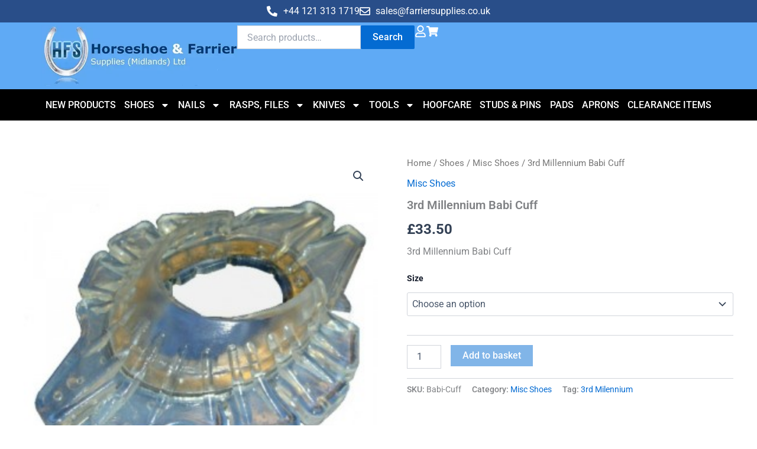

--- FILE ---
content_type: text/html; charset=UTF-8
request_url: https://www.farriersupplies.co.uk/product/3rd-millennium-babi-cuff/
body_size: 36698
content:
<!DOCTYPE html>
<html dir="ltr" lang="en-GB" prefix="og: https://ogp.me/ns#">
<head>
<meta charset="UTF-8">
<meta name="viewport" content="width=device-width, initial-scale=1">
	<link rel="profile" href="https://gmpg.org/xfn/11"> 
	<title>3rd Millennium Babi Cuff - Horseshoe &amp; Farrier Supplies</title>

		<!-- All in One SEO 4.9.3 - aioseo.com -->
	<meta name="description" content="3rd Millennium Babi Cuff" />
	<meta name="robots" content="max-image-preview:large" />
	<link rel="canonical" href="https://www.farriersupplies.co.uk/product/3rd-millennium-babi-cuff/" />
	<meta name="generator" content="All in One SEO (AIOSEO) 4.9.3" />
		<meta property="og:locale" content="en_GB" />
		<meta property="og:site_name" content="Horseshoe &amp; Farrier Supplies - Your One-Stop Farrier Supply Shop" />
		<meta property="og:type" content="article" />
		<meta property="og:title" content="3rd Millennium Babi Cuff - Horseshoe &amp; Farrier Supplies" />
		<meta property="og:description" content="3rd Millennium Babi Cuff" />
		<meta property="og:url" content="https://www.farriersupplies.co.uk/product/3rd-millennium-babi-cuff/" />
		<meta property="article:published_time" content="2023-08-14T13:45:21+00:00" />
		<meta property="article:modified_time" content="2025-12-17T09:41:21+00:00" />
		<meta property="article:publisher" content="https://www.facebook.com/horseshoeandfarriersupplies/" />
		<meta name="twitter:card" content="summary_large_image" />
		<meta name="twitter:title" content="3rd Millennium Babi Cuff - Horseshoe &amp; Farrier Supplies" />
		<meta name="twitter:description" content="3rd Millennium Babi Cuff" />
		<script type="application/ld+json" class="aioseo-schema">
			{"@context":"https:\/\/schema.org","@graph":[{"@type":"BreadcrumbList","@id":"https:\/\/www.farriersupplies.co.uk\/product\/3rd-millennium-babi-cuff\/#breadcrumblist","itemListElement":[{"@type":"ListItem","@id":"https:\/\/www.farriersupplies.co.uk#listItem","position":1,"name":"Home","item":"https:\/\/www.farriersupplies.co.uk","nextItem":{"@type":"ListItem","@id":"https:\/\/www.farriersupplies.co.uk\/shop\/#listItem","name":"Shop"}},{"@type":"ListItem","@id":"https:\/\/www.farriersupplies.co.uk\/shop\/#listItem","position":2,"name":"Shop","item":"https:\/\/www.farriersupplies.co.uk\/shop\/","nextItem":{"@type":"ListItem","@id":"https:\/\/www.farriersupplies.co.uk\/product-category\/shoes\/#listItem","name":"Shoes"},"previousItem":{"@type":"ListItem","@id":"https:\/\/www.farriersupplies.co.uk#listItem","name":"Home"}},{"@type":"ListItem","@id":"https:\/\/www.farriersupplies.co.uk\/product-category\/shoes\/#listItem","position":3,"name":"Shoes","item":"https:\/\/www.farriersupplies.co.uk\/product-category\/shoes\/","nextItem":{"@type":"ListItem","@id":"https:\/\/www.farriersupplies.co.uk\/product-category\/shoes\/misc-shoes\/#listItem","name":"Misc Shoes"},"previousItem":{"@type":"ListItem","@id":"https:\/\/www.farriersupplies.co.uk\/shop\/#listItem","name":"Shop"}},{"@type":"ListItem","@id":"https:\/\/www.farriersupplies.co.uk\/product-category\/shoes\/misc-shoes\/#listItem","position":4,"name":"Misc Shoes","item":"https:\/\/www.farriersupplies.co.uk\/product-category\/shoes\/misc-shoes\/","nextItem":{"@type":"ListItem","@id":"https:\/\/www.farriersupplies.co.uk\/product\/3rd-millennium-babi-cuff\/#listItem","name":"3rd Millennium Babi Cuff"},"previousItem":{"@type":"ListItem","@id":"https:\/\/www.farriersupplies.co.uk\/product-category\/shoes\/#listItem","name":"Shoes"}},{"@type":"ListItem","@id":"https:\/\/www.farriersupplies.co.uk\/product\/3rd-millennium-babi-cuff\/#listItem","position":5,"name":"3rd Millennium Babi Cuff","previousItem":{"@type":"ListItem","@id":"https:\/\/www.farriersupplies.co.uk\/product-category\/shoes\/misc-shoes\/#listItem","name":"Misc Shoes"}}]},{"@type":"ItemPage","@id":"https:\/\/www.farriersupplies.co.uk\/product\/3rd-millennium-babi-cuff\/#itempage","url":"https:\/\/www.farriersupplies.co.uk\/product\/3rd-millennium-babi-cuff\/","name":"3rd Millennium Babi Cuff - Horseshoe & Farrier Supplies","description":"3rd Millennium Babi Cuff","inLanguage":"en-GB","isPartOf":{"@id":"https:\/\/www.farriersupplies.co.uk\/#website"},"breadcrumb":{"@id":"https:\/\/www.farriersupplies.co.uk\/product\/3rd-millennium-babi-cuff\/#breadcrumblist"},"image":{"@type":"ImageObject","url":"https:\/\/www.farriersupplies.co.uk\/wp-content\/uploads\/2023\/08\/babicuff-1.jpg","@id":"https:\/\/www.farriersupplies.co.uk\/product\/3rd-millennium-babi-cuff\/#mainImage","width":300,"height":300},"primaryImageOfPage":{"@id":"https:\/\/www.farriersupplies.co.uk\/product\/3rd-millennium-babi-cuff\/#mainImage"},"datePublished":"2023-08-14T13:45:21+01:00","dateModified":"2025-12-17T09:41:21+00:00"},{"@type":"Organization","@id":"https:\/\/www.farriersupplies.co.uk\/#organization","name":"Horseshoe & Farrier Supplies","description":"Your One-Stop Farrier Supply Shop","url":"https:\/\/www.farriersupplies.co.uk\/","telephone":"+441213131719","logo":{"@type":"ImageObject","url":"https:\/\/www.farriersupplies.co.uk\/wp-content\/uploads\/2023\/08\/hfslogo.png","@id":"https:\/\/www.farriersupplies.co.uk\/product\/3rd-millennium-babi-cuff\/#organizationLogo","width":162,"height":180},"image":{"@id":"https:\/\/www.farriersupplies.co.uk\/product\/3rd-millennium-babi-cuff\/#organizationLogo"},"sameAs":["https:\/\/www.facebook.com\/horseshoeandfarriersupplies\/","https:\/\/www.instagram.com\/farrier_supplies\/"]},{"@type":"WebSite","@id":"https:\/\/www.farriersupplies.co.uk\/#website","url":"https:\/\/www.farriersupplies.co.uk\/","name":"Horseshoe & Farrier Supplies","description":"Your One-Stop Farrier Supply Shop","inLanguage":"en-GB","publisher":{"@id":"https:\/\/www.farriersupplies.co.uk\/#organization"}}]}
		</script>
		<!-- All in One SEO -->

<script>window._wca = window._wca || [];</script>
<link rel='dns-prefetch' href='//www.farriersupplies.co.uk' />
<link rel='dns-prefetch' href='//stats.wp.com' />
<link rel="alternate" type="application/rss+xml" title="Horseshoe &amp; Farrier Supplies &raquo; Feed" href="https://www.farriersupplies.co.uk/feed/" />
<link rel="alternate" type="application/rss+xml" title="Horseshoe &amp; Farrier Supplies &raquo; Comments Feed" href="https://www.farriersupplies.co.uk/comments/feed/" />
<link rel="alternate" title="oEmbed (JSON)" type="application/json+oembed" href="https://www.farriersupplies.co.uk/wp-json/oembed/1.0/embed?url=https%3A%2F%2Fwww.farriersupplies.co.uk%2Fproduct%2F3rd-millennium-babi-cuff%2F" />
<link rel="alternate" title="oEmbed (XML)" type="text/xml+oembed" href="https://www.farriersupplies.co.uk/wp-json/oembed/1.0/embed?url=https%3A%2F%2Fwww.farriersupplies.co.uk%2Fproduct%2F3rd-millennium-babi-cuff%2F&#038;format=xml" />
		<!-- This site uses the Google Analytics by MonsterInsights plugin v9.11.1 - Using Analytics tracking - https://www.monsterinsights.com/ -->
							<script src="//www.googletagmanager.com/gtag/js?id=G-87VTYLZGQD"  data-cfasync="false" data-wpfc-render="false" async></script>
			<script data-cfasync="false" data-wpfc-render="false">
				var mi_version = '9.11.1';
				var mi_track_user = true;
				var mi_no_track_reason = '';
								var MonsterInsightsDefaultLocations = {"page_location":"https:\/\/www.farriersupplies.co.uk\/product\/3rd-millennium-babi-cuff\/"};
								if ( typeof MonsterInsightsPrivacyGuardFilter === 'function' ) {
					var MonsterInsightsLocations = (typeof MonsterInsightsExcludeQuery === 'object') ? MonsterInsightsPrivacyGuardFilter( MonsterInsightsExcludeQuery ) : MonsterInsightsPrivacyGuardFilter( MonsterInsightsDefaultLocations );
				} else {
					var MonsterInsightsLocations = (typeof MonsterInsightsExcludeQuery === 'object') ? MonsterInsightsExcludeQuery : MonsterInsightsDefaultLocations;
				}

								var disableStrs = [
										'ga-disable-G-87VTYLZGQD',
									];

				/* Function to detect opted out users */
				function __gtagTrackerIsOptedOut() {
					for (var index = 0; index < disableStrs.length; index++) {
						if (document.cookie.indexOf(disableStrs[index] + '=true') > -1) {
							return true;
						}
					}

					return false;
				}

				/* Disable tracking if the opt-out cookie exists. */
				if (__gtagTrackerIsOptedOut()) {
					for (var index = 0; index < disableStrs.length; index++) {
						window[disableStrs[index]] = true;
					}
				}

				/* Opt-out function */
				function __gtagTrackerOptout() {
					for (var index = 0; index < disableStrs.length; index++) {
						document.cookie = disableStrs[index] + '=true; expires=Thu, 31 Dec 2099 23:59:59 UTC; path=/';
						window[disableStrs[index]] = true;
					}
				}

				if ('undefined' === typeof gaOptout) {
					function gaOptout() {
						__gtagTrackerOptout();
					}
				}
								window.dataLayer = window.dataLayer || [];

				window.MonsterInsightsDualTracker = {
					helpers: {},
					trackers: {},
				};
				if (mi_track_user) {
					function __gtagDataLayer() {
						dataLayer.push(arguments);
					}

					function __gtagTracker(type, name, parameters) {
						if (!parameters) {
							parameters = {};
						}

						if (parameters.send_to) {
							__gtagDataLayer.apply(null, arguments);
							return;
						}

						if (type === 'event') {
														parameters.send_to = monsterinsights_frontend.v4_id;
							var hookName = name;
							if (typeof parameters['event_category'] !== 'undefined') {
								hookName = parameters['event_category'] + ':' + name;
							}

							if (typeof MonsterInsightsDualTracker.trackers[hookName] !== 'undefined') {
								MonsterInsightsDualTracker.trackers[hookName](parameters);
							} else {
								__gtagDataLayer('event', name, parameters);
							}
							
						} else {
							__gtagDataLayer.apply(null, arguments);
						}
					}

					__gtagTracker('js', new Date());
					__gtagTracker('set', {
						'developer_id.dZGIzZG': true,
											});
					if ( MonsterInsightsLocations.page_location ) {
						__gtagTracker('set', MonsterInsightsLocations);
					}
										__gtagTracker('config', 'G-87VTYLZGQD', {"forceSSL":"true","link_attribution":"true"} );
										window.gtag = __gtagTracker;										(function () {
						/* https://developers.google.com/analytics/devguides/collection/analyticsjs/ */
						/* ga and __gaTracker compatibility shim. */
						var noopfn = function () {
							return null;
						};
						var newtracker = function () {
							return new Tracker();
						};
						var Tracker = function () {
							return null;
						};
						var p = Tracker.prototype;
						p.get = noopfn;
						p.set = noopfn;
						p.send = function () {
							var args = Array.prototype.slice.call(arguments);
							args.unshift('send');
							__gaTracker.apply(null, args);
						};
						var __gaTracker = function () {
							var len = arguments.length;
							if (len === 0) {
								return;
							}
							var f = arguments[len - 1];
							if (typeof f !== 'object' || f === null || typeof f.hitCallback !== 'function') {
								if ('send' === arguments[0]) {
									var hitConverted, hitObject = false, action;
									if ('event' === arguments[1]) {
										if ('undefined' !== typeof arguments[3]) {
											hitObject = {
												'eventAction': arguments[3],
												'eventCategory': arguments[2],
												'eventLabel': arguments[4],
												'value': arguments[5] ? arguments[5] : 1,
											}
										}
									}
									if ('pageview' === arguments[1]) {
										if ('undefined' !== typeof arguments[2]) {
											hitObject = {
												'eventAction': 'page_view',
												'page_path': arguments[2],
											}
										}
									}
									if (typeof arguments[2] === 'object') {
										hitObject = arguments[2];
									}
									if (typeof arguments[5] === 'object') {
										Object.assign(hitObject, arguments[5]);
									}
									if ('undefined' !== typeof arguments[1].hitType) {
										hitObject = arguments[1];
										if ('pageview' === hitObject.hitType) {
											hitObject.eventAction = 'page_view';
										}
									}
									if (hitObject) {
										action = 'timing' === arguments[1].hitType ? 'timing_complete' : hitObject.eventAction;
										hitConverted = mapArgs(hitObject);
										__gtagTracker('event', action, hitConverted);
									}
								}
								return;
							}

							function mapArgs(args) {
								var arg, hit = {};
								var gaMap = {
									'eventCategory': 'event_category',
									'eventAction': 'event_action',
									'eventLabel': 'event_label',
									'eventValue': 'event_value',
									'nonInteraction': 'non_interaction',
									'timingCategory': 'event_category',
									'timingVar': 'name',
									'timingValue': 'value',
									'timingLabel': 'event_label',
									'page': 'page_path',
									'location': 'page_location',
									'title': 'page_title',
									'referrer' : 'page_referrer',
								};
								for (arg in args) {
																		if (!(!args.hasOwnProperty(arg) || !gaMap.hasOwnProperty(arg))) {
										hit[gaMap[arg]] = args[arg];
									} else {
										hit[arg] = args[arg];
									}
								}
								return hit;
							}

							try {
								f.hitCallback();
							} catch (ex) {
							}
						};
						__gaTracker.create = newtracker;
						__gaTracker.getByName = newtracker;
						__gaTracker.getAll = function () {
							return [];
						};
						__gaTracker.remove = noopfn;
						__gaTracker.loaded = true;
						window['__gaTracker'] = __gaTracker;
					})();
									} else {
										console.log("");
					(function () {
						function __gtagTracker() {
							return null;
						}

						window['__gtagTracker'] = __gtagTracker;
						window['gtag'] = __gtagTracker;
					})();
									}
			</script>
							<!-- / Google Analytics by MonsterInsights -->
		<style id='wp-img-auto-sizes-contain-inline-css'>
img:is([sizes=auto i],[sizes^="auto," i]){contain-intrinsic-size:3000px 1500px}
/*# sourceURL=wp-img-auto-sizes-contain-inline-css */
</style>
<link rel='stylesheet' id='astra-theme-css-css' href='https://www.farriersupplies.co.uk/wp-content/themes/astra/assets/css/minified/main.min.css' media='all' />
<style id='astra-theme-css-inline-css'>
:root{--ast-post-nav-space:0;--ast-container-default-xlg-padding:2.5em;--ast-container-default-lg-padding:2.5em;--ast-container-default-slg-padding:2em;--ast-container-default-md-padding:2.5em;--ast-container-default-sm-padding:2.5em;--ast-container-default-xs-padding:2.4em;--ast-container-default-xxs-padding:1.8em;--ast-code-block-background:#ECEFF3;--ast-comment-inputs-background:#F9FAFB;--ast-normal-container-width:1200px;--ast-narrow-container-width:750px;--ast-blog-title-font-weight:600;--ast-blog-meta-weight:600;--ast-global-color-primary:var(--ast-global-color-4);--ast-global-color-secondary:var(--ast-global-color-5);--ast-global-color-alternate-background:var(--ast-global-color-6);--ast-global-color-subtle-background:var(--ast-global-color-7);--ast-bg-style-guide:var( --ast-global-color-secondary,--ast-global-color-5 );--ast-shadow-style-guide:0px 0px 4px 0 #00000057;--ast-global-dark-bg-style:#fff;--ast-global-dark-lfs:#fbfbfb;--ast-widget-bg-color:#fafafa;--ast-wc-container-head-bg-color:#fbfbfb;--ast-title-layout-bg:#eeeeee;--ast-search-border-color:#e7e7e7;--ast-lifter-hover-bg:#e6e6e6;--ast-gallery-block-color:#000;--srfm-color-input-label:var(--ast-global-color-2);}html{font-size:100%;}a{color:var(--ast-global-color-0);}a:hover,a:focus{color:var(--ast-global-color-1);}body,button,input,select,textarea,.ast-button,.ast-custom-button{font-family:-apple-system,BlinkMacSystemFont,Segoe UI,Roboto,Oxygen-Sans,Ubuntu,Cantarell,Helvetica Neue,sans-serif;font-weight:400;font-size:16px;font-size:1rem;line-height:var(--ast-body-line-height,1.65);}blockquote{color:var(--ast-global-color-3);}h1,h2,h3,h4,h5,h6,.entry-content :where(h1,h2,h3,h4,h5,h6),.site-title,.site-title a{font-weight:600;}.ast-site-identity .site-title a{color:var(--ast-global-color-2);}.site-title{font-size:26px;font-size:1.625rem;display:block;}.site-header .site-description{font-size:15px;font-size:0.9375rem;display:none;}.entry-title{font-size:20px;font-size:1.25rem;}.ast-blog-single-element.ast-taxonomy-container a{font-size:14px;font-size:0.875rem;}.ast-blog-meta-container{font-size:13px;font-size:0.8125rem;}.archive .ast-article-post .ast-article-inner,.blog .ast-article-post .ast-article-inner,.archive .ast-article-post .ast-article-inner:hover,.blog .ast-article-post .ast-article-inner:hover{border-top-left-radius:6px;border-top-right-radius:6px;border-bottom-right-radius:6px;border-bottom-left-radius:6px;overflow:hidden;}h1,.entry-content :where(h1){font-size:36px;font-size:2.25rem;font-weight:600;line-height:1.4em;}h2,.entry-content :where(h2){font-size:30px;font-size:1.875rem;font-weight:600;line-height:1.3em;}h3,.entry-content :where(h3){font-size:24px;font-size:1.5rem;font-weight:600;line-height:1.3em;}h4,.entry-content :where(h4){font-size:20px;font-size:1.25rem;line-height:1.2em;font-weight:600;}h5,.entry-content :where(h5){font-size:18px;font-size:1.125rem;line-height:1.2em;font-weight:600;}h6,.entry-content :where(h6){font-size:16px;font-size:1rem;line-height:1.25em;font-weight:600;}::selection{background-color:var(--ast-global-color-0);color:#ffffff;}body,h1,h2,h3,h4,h5,h6,.entry-title a,.entry-content :where(h1,h2,h3,h4,h5,h6){color:var(--ast-global-color-3);}.tagcloud a:hover,.tagcloud a:focus,.tagcloud a.current-item{color:#ffffff;border-color:var(--ast-global-color-0);background-color:var(--ast-global-color-0);}input:focus,input[type="text"]:focus,input[type="email"]:focus,input[type="url"]:focus,input[type="password"]:focus,input[type="reset"]:focus,input[type="search"]:focus,textarea:focus{border-color:var(--ast-global-color-0);}input[type="radio"]:checked,input[type=reset],input[type="checkbox"]:checked,input[type="checkbox"]:hover:checked,input[type="checkbox"]:focus:checked,input[type=range]::-webkit-slider-thumb{border-color:var(--ast-global-color-0);background-color:var(--ast-global-color-0);box-shadow:none;}.site-footer a:hover + .post-count,.site-footer a:focus + .post-count{background:var(--ast-global-color-0);border-color:var(--ast-global-color-0);}.single .nav-links .nav-previous,.single .nav-links .nav-next{color:var(--ast-global-color-0);}.entry-meta,.entry-meta *{line-height:1.45;color:var(--ast-global-color-0);font-weight:600;}.entry-meta a:not(.ast-button):hover,.entry-meta a:not(.ast-button):hover *,.entry-meta a:not(.ast-button):focus,.entry-meta a:not(.ast-button):focus *,.page-links > .page-link,.page-links .page-link:hover,.post-navigation a:hover{color:var(--ast-global-color-1);}#cat option,.secondary .calendar_wrap thead a,.secondary .calendar_wrap thead a:visited{color:var(--ast-global-color-0);}.secondary .calendar_wrap #today,.ast-progress-val span{background:var(--ast-global-color-0);}.secondary a:hover + .post-count,.secondary a:focus + .post-count{background:var(--ast-global-color-0);border-color:var(--ast-global-color-0);}.calendar_wrap #today > a{color:#ffffff;}.page-links .page-link,.single .post-navigation a{color:var(--ast-global-color-3);}.ast-search-menu-icon .search-form button.search-submit{padding:0 4px;}.ast-search-menu-icon form.search-form{padding-right:0;}.ast-search-menu-icon.slide-search input.search-field{width:0;}.ast-header-search .ast-search-menu-icon.ast-dropdown-active .search-form,.ast-header-search .ast-search-menu-icon.ast-dropdown-active .search-field:focus{transition:all 0.2s;}.search-form input.search-field:focus{outline:none;}.ast-search-menu-icon .search-form button.search-submit:focus,.ast-theme-transparent-header .ast-header-search .ast-dropdown-active .ast-icon,.ast-theme-transparent-header .ast-inline-search .search-field:focus .ast-icon{color:var(--ast-global-color-1);}.ast-header-search .slide-search .search-form{border:2px solid var(--ast-global-color-0);}.ast-header-search .slide-search .search-field{background-color:(--ast-global-dark-bg-style);}.ast-archive-title{color:var(--ast-global-color-2);}.widget-title{font-size:22px;font-size:1.375rem;color:var(--ast-global-color-2);}.ast-single-post .entry-content a,.ast-comment-content a:not(.ast-comment-edit-reply-wrap a),.woocommerce-js .woocommerce-product-details__short-description a{text-decoration:underline;}.ast-single-post .elementor-widget-button .elementor-button,.ast-single-post .entry-content .uagb-tab a,.ast-single-post .entry-content .uagb-ifb-cta a,.ast-single-post .entry-content .uabb-module-content a,.ast-single-post .entry-content .uagb-post-grid a,.ast-single-post .entry-content .uagb-timeline a,.ast-single-post .entry-content .uagb-toc__wrap a,.ast-single-post .entry-content .uagb-taxomony-box a,.ast-single-post .entry-content .woocommerce a,.entry-content .wp-block-latest-posts > li > a,.ast-single-post .entry-content .wp-block-file__button,a.ast-post-filter-single,.ast-single-post .ast-comment-content .comment-reply-link,.ast-single-post .ast-comment-content .comment-edit-link,.entry-content [CLASS*="wc-block"] .wc-block-components-button,.entry-content [CLASS*="wc-block"] .wc-block-components-totals-coupon-link,.entry-content [CLASS*="wc-block"] .wc-block-components-product-name{text-decoration:none;}.ast-search-menu-icon.slide-search a:focus-visible:focus-visible,.astra-search-icon:focus-visible,#close:focus-visible,a:focus-visible,.ast-menu-toggle:focus-visible,.site .skip-link:focus-visible,.wp-block-loginout input:focus-visible,.wp-block-search.wp-block-search__button-inside .wp-block-search__inside-wrapper,.ast-header-navigation-arrow:focus-visible,.woocommerce .wc-proceed-to-checkout > .checkout-button:focus-visible,.woocommerce .woocommerce-MyAccount-navigation ul li a:focus-visible,.ast-orders-table__row .ast-orders-table__cell:focus-visible,.woocommerce .woocommerce-order-details .order-again > .button:focus-visible,.woocommerce .woocommerce-message a.button.wc-forward:focus-visible,.woocommerce #minus_qty:focus-visible,.woocommerce #plus_qty:focus-visible,a#ast-apply-coupon:focus-visible,.woocommerce .woocommerce-info a:focus-visible,.woocommerce .astra-shop-summary-wrap a:focus-visible,.woocommerce a.wc-forward:focus-visible,#ast-apply-coupon:focus-visible,.woocommerce-js .woocommerce-mini-cart-item a.remove:focus-visible,#close:focus-visible,.button.search-submit:focus-visible,#search_submit:focus,.normal-search:focus-visible,.ast-header-account-wrap:focus-visible,.woocommerce .ast-on-card-button.ast-quick-view-trigger:focus,.astra-cart-drawer-close:focus,.ast-single-variation:focus,.ast-woocommerce-product-gallery__image:focus,.ast-button:focus,.woocommerce-product-gallery--with-images [data-controls="prev"]:focus-visible,.woocommerce-product-gallery--with-images [data-controls="next"]:focus-visible,.ast-builder-button-wrap:has(.ast-custom-button-link:focus),.ast-builder-button-wrap .ast-custom-button-link:focus{outline-style:dotted;outline-color:inherit;outline-width:thin;}input:focus,input[type="text"]:focus,input[type="email"]:focus,input[type="url"]:focus,input[type="password"]:focus,input[type="reset"]:focus,input[type="search"]:focus,input[type="number"]:focus,textarea:focus,.wp-block-search__input:focus,[data-section="section-header-mobile-trigger"] .ast-button-wrap .ast-mobile-menu-trigger-minimal:focus,.ast-mobile-popup-drawer.active .menu-toggle-close:focus,.woocommerce-ordering select.orderby:focus,#ast-scroll-top:focus,#coupon_code:focus,.woocommerce-page #comment:focus,.woocommerce #reviews #respond input#submit:focus,.woocommerce a.add_to_cart_button:focus,.woocommerce .button.single_add_to_cart_button:focus,.woocommerce .woocommerce-cart-form button:focus,.woocommerce .woocommerce-cart-form__cart-item .quantity .qty:focus,.woocommerce .woocommerce-billing-fields .woocommerce-billing-fields__field-wrapper .woocommerce-input-wrapper > .input-text:focus,.woocommerce #order_comments:focus,.woocommerce #place_order:focus,.woocommerce .woocommerce-address-fields .woocommerce-address-fields__field-wrapper .woocommerce-input-wrapper > .input-text:focus,.woocommerce .woocommerce-MyAccount-content form button:focus,.woocommerce .woocommerce-MyAccount-content .woocommerce-EditAccountForm .woocommerce-form-row .woocommerce-Input.input-text:focus,.woocommerce .ast-woocommerce-container .woocommerce-pagination ul.page-numbers li a:focus,body #content .woocommerce form .form-row .select2-container--default .select2-selection--single:focus,#ast-coupon-code:focus,.woocommerce.woocommerce-js .quantity input[type=number]:focus,.woocommerce-js .woocommerce-mini-cart-item .quantity input[type=number]:focus,.woocommerce p#ast-coupon-trigger:focus{border-style:dotted;border-color:inherit;border-width:thin;}input{outline:none;}.woocommerce-js input[type=text]:focus,.woocommerce-js input[type=email]:focus,.woocommerce-js textarea:focus,input[type=number]:focus,.comments-area textarea#comment:focus,.comments-area textarea#comment:active,.comments-area .ast-comment-formwrap input[type="text"]:focus,.comments-area .ast-comment-formwrap input[type="text"]:active{outline-style:unset;outline-color:inherit;outline-width:thin;}.ast-logo-title-inline .site-logo-img{padding-right:1em;}body .ast-oembed-container *{position:absolute;top:0;width:100%;height:100%;left:0;}body .wp-block-embed-pocket-casts .ast-oembed-container *{position:unset;}.ast-single-post-featured-section + article {margin-top: 2em;}.site-content .ast-single-post-featured-section img {width: 100%;overflow: hidden;object-fit: cover;}.ast-separate-container .site-content .ast-single-post-featured-section + article {margin-top: -80px;z-index: 9;position: relative;border-radius: 4px;}@media (min-width: 922px) {.ast-no-sidebar .site-content .ast-article-image-container--wide {margin-left: -120px;margin-right: -120px;max-width: unset;width: unset;}.ast-left-sidebar .site-content .ast-article-image-container--wide,.ast-right-sidebar .site-content .ast-article-image-container--wide {margin-left: -10px;margin-right: -10px;}.site-content .ast-article-image-container--full {margin-left: calc( -50vw + 50%);margin-right: calc( -50vw + 50%);max-width: 100vw;width: 100vw;}.ast-left-sidebar .site-content .ast-article-image-container--full,.ast-right-sidebar .site-content .ast-article-image-container--full {margin-left: -10px;margin-right: -10px;max-width: inherit;width: auto;}}.site > .ast-single-related-posts-container {margin-top: 0;}@media (min-width: 922px) {.ast-desktop .ast-container--narrow {max-width: var(--ast-narrow-container-width);margin: 0 auto;}}input[type="text"],input[type="number"],input[type="email"],input[type="url"],input[type="password"],input[type="search"],input[type=reset],input[type=tel],input[type=date],select,textarea{font-size:16px;font-style:normal;font-weight:400;line-height:24px;width:100%;padding:12px 16px;border-radius:4px;box-shadow:0px 1px 2px 0px rgba(0,0,0,0.05);color:var(--ast-form-input-text,#475569);}input[type="text"],input[type="number"],input[type="email"],input[type="url"],input[type="password"],input[type="search"],input[type=reset],input[type=tel],input[type=date],select{height:40px;}input[type="date"]{border-width:1px;border-style:solid;border-color:var(--ast-border-color);background:var( --ast-global-color-secondary,--ast-global-color-5 );}input[type="text"]:focus,input[type="number"]:focus,input[type="email"]:focus,input[type="url"]:focus,input[type="password"]:focus,input[type="search"]:focus,input[type=reset]:focus,input[type="tel"]:focus,input[type="date"]:focus,select:focus,textarea:focus{border-color:#046BD2;box-shadow:none;outline:none;color:var(--ast-form-input-focus-text,#475569);}label,legend{color:#111827;font-size:14px;font-style:normal;font-weight:500;line-height:20px;}select{padding:6px 10px;}fieldset{padding:30px;border-radius:4px;}button,.ast-button,.button,input[type="button"],input[type="reset"],input[type="submit"],a:where(.wp-block-button__link){border-radius:4px;box-shadow:0px 1px 2px 0px rgba(0,0,0,0.05);}:root{--ast-comment-inputs-background:#FFF;}::placeholder{color:var(--ast-form-field-color,#9CA3AF);}::-ms-input-placeholder{color:var(--ast-form-field-color,#9CA3AF);}@media (max-width:921.9px){#ast-desktop-header{display:none;}}@media (min-width:922px){#ast-mobile-header{display:none;}}.wp-block-buttons.aligncenter{justify-content:center;}@media (max-width:921px){.ast-theme-transparent-header #primary,.ast-theme-transparent-header #secondary{padding:0;}}@media (max-width:921px){.ast-plain-container.ast-no-sidebar #primary{padding:0;}}.ast-plain-container.ast-no-sidebar #primary{margin-top:0;margin-bottom:0;}@media (min-width:1200px){.ast-plain-container.ast-no-sidebar #primary{margin-top:60px;margin-bottom:60px;}}.wp-block-button.is-style-outline .wp-block-button__link{border-color:var(--ast-global-color-0);}div.wp-block-button.is-style-outline > .wp-block-button__link:not(.has-text-color),div.wp-block-button.wp-block-button__link.is-style-outline:not(.has-text-color){color:var(--ast-global-color-0);}.wp-block-button.is-style-outline .wp-block-button__link:hover,.wp-block-buttons .wp-block-button.is-style-outline .wp-block-button__link:focus,.wp-block-buttons .wp-block-button.is-style-outline > .wp-block-button__link:not(.has-text-color):hover,.wp-block-buttons .wp-block-button.wp-block-button__link.is-style-outline:not(.has-text-color):hover{color:#ffffff;background-color:var(--ast-global-color-1);border-color:var(--ast-global-color-1);}.post-page-numbers.current .page-link,.ast-pagination .page-numbers.current{color:#ffffff;border-color:var(--ast-global-color-0);background-color:var(--ast-global-color-0);}.wp-block-buttons .wp-block-button.is-style-outline .wp-block-button__link.wp-element-button,.ast-outline-button,.wp-block-uagb-buttons-child .uagb-buttons-repeater.ast-outline-button{border-color:var(--ast-global-color-0);border-top-width:2px;border-right-width:2px;border-bottom-width:2px;border-left-width:2px;font-family:inherit;font-weight:500;font-size:16px;font-size:1rem;line-height:1em;padding-top:13px;padding-right:30px;padding-bottom:13px;padding-left:30px;}.wp-block-buttons .wp-block-button.is-style-outline > .wp-block-button__link:not(.has-text-color),.wp-block-buttons .wp-block-button.wp-block-button__link.is-style-outline:not(.has-text-color),.ast-outline-button{color:var(--ast-global-color-0);}.wp-block-button.is-style-outline .wp-block-button__link:hover,.wp-block-buttons .wp-block-button.is-style-outline .wp-block-button__link:focus,.wp-block-buttons .wp-block-button.is-style-outline > .wp-block-button__link:not(.has-text-color):hover,.wp-block-buttons .wp-block-button.wp-block-button__link.is-style-outline:not(.has-text-color):hover,.ast-outline-button:hover,.ast-outline-button:focus,.wp-block-uagb-buttons-child .uagb-buttons-repeater.ast-outline-button:hover,.wp-block-uagb-buttons-child .uagb-buttons-repeater.ast-outline-button:focus{color:#ffffff;background-color:var(--ast-global-color-1);border-color:var(--ast-global-color-1);}.ast-single-post .entry-content a.ast-outline-button,.ast-single-post .entry-content .is-style-outline>.wp-block-button__link{text-decoration:none;}.wp-block-button .wp-block-button__link.wp-element-button.is-style-outline:not(.has-background),.wp-block-button.is-style-outline>.wp-block-button__link.wp-element-button:not(.has-background),.ast-outline-button{background-color:transparent;}.uagb-buttons-repeater.ast-outline-button{border-radius:9999px;}@media (max-width:921px){.wp-block-buttons .wp-block-button.is-style-outline .wp-block-button__link.wp-element-button,.ast-outline-button,.wp-block-uagb-buttons-child .uagb-buttons-repeater.ast-outline-button{padding-top:12px;padding-right:28px;padding-bottom:12px;padding-left:28px;}}@media (max-width:544px){.wp-block-buttons .wp-block-button.is-style-outline .wp-block-button__link.wp-element-button,.ast-outline-button,.wp-block-uagb-buttons-child .uagb-buttons-repeater.ast-outline-button{padding-top:10px;padding-right:24px;padding-bottom:10px;padding-left:24px;}}.entry-content[data-ast-blocks-layout] > figure{margin-bottom:1em;}h1.widget-title{font-weight:600;}h2.widget-title{font-weight:600;}h3.widget-title{font-weight:600;}.elementor-widget-container .elementor-loop-container .e-loop-item[data-elementor-type="loop-item"]{width:100%;} .content-area .elementor-widget-theme-post-content h1,.content-area .elementor-widget-theme-post-content h2,.content-area .elementor-widget-theme-post-content h3,.content-area .elementor-widget-theme-post-content h4,.content-area .elementor-widget-theme-post-content h5,.content-area .elementor-widget-theme-post-content h6{margin-top:1.5em;margin-bottom:calc(0.3em + 10px);}#page{display:flex;flex-direction:column;min-height:100vh;}.ast-404-layout-1 h1.page-title{color:var(--ast-global-color-2);}.single .post-navigation a{line-height:1em;height:inherit;}.error-404 .page-sub-title{font-size:1.5rem;font-weight:inherit;}.search .site-content .content-area .search-form{margin-bottom:0;}#page .site-content{flex-grow:1;}.widget{margin-bottom:1.25em;}#secondary li{line-height:1.5em;}#secondary .wp-block-group h2{margin-bottom:0.7em;}#secondary h2{font-size:1.7rem;}.ast-separate-container .ast-article-post,.ast-separate-container .ast-article-single,.ast-separate-container .comment-respond{padding:2.5em;}.ast-separate-container .ast-article-single .ast-article-single{padding:0;}.ast-article-single .wp-block-post-template-is-layout-grid{padding-left:0;}.ast-separate-container .comments-title,.ast-narrow-container .comments-title{padding:1.5em 2em;}.ast-page-builder-template .comment-form-textarea,.ast-comment-formwrap .ast-grid-common-col{padding:0;}.ast-comment-formwrap{padding:0;display:inline-flex;column-gap:20px;width:100%;margin-left:0;margin-right:0;}.comments-area textarea#comment:focus,.comments-area textarea#comment:active,.comments-area .ast-comment-formwrap input[type="text"]:focus,.comments-area .ast-comment-formwrap input[type="text"]:active {box-shadow:none;outline:none;}.archive.ast-page-builder-template .entry-header{margin-top:2em;}.ast-page-builder-template .ast-comment-formwrap{width:100%;}.entry-title{margin-bottom:0.6em;}.ast-archive-description p{font-size:inherit;font-weight:inherit;line-height:inherit;}.ast-article-single figure,.ast-article-single img:not(figure img){box-shadow:0 0 30px 0 rgba(0,0,0,.15);-webkit-box-shadow:0 0 30px 0 rgba(0,0,0,.15);-moz-box-shadow:0 0 30px 0 rgba(0,0,0,.15);}.ast-separate-container .ast-comment-list li.depth-1,.hentry{margin-bottom:1.5em;}.site-content section.ast-archive-description{margin-bottom:2em;}@media (min-width:921px){.ast-left-sidebar.ast-page-builder-template #secondary,.archive.ast-right-sidebar.ast-page-builder-template .site-main{padding-left:20px;padding-right:20px;}}@media (max-width:544px){.ast-comment-formwrap.ast-row{column-gap:10px;display:inline-block;}#ast-commentform .ast-grid-common-col{position:relative;width:100%;}}@media (min-width:1201px){.ast-separate-container .ast-article-post,.ast-separate-container .ast-article-single,.ast-separate-container .ast-author-box,.ast-separate-container .ast-404-layout-1,.ast-separate-container .no-results{padding:2.5em;}} .content-area .elementor-widget-theme-post-content h1,.content-area .elementor-widget-theme-post-content h2,.content-area .elementor-widget-theme-post-content h3,.content-area .elementor-widget-theme-post-content h4,.content-area .elementor-widget-theme-post-content h5,.content-area .elementor-widget-theme-post-content h6{margin-top:1.5em;margin-bottom:calc(0.3em + 10px);}.elementor-loop-container .e-loop-item,.elementor-loop-container .ast-separate-container .ast-article-post,.elementor-loop-container .ast-separate-container .ast-article-single,.elementor-loop-container .ast-separate-container .comment-respond{padding:0px;}@media (max-width:921px){.ast-left-sidebar #content > .ast-container{display:flex;flex-direction:column-reverse;width:100%;}}@media (min-width:922px){.ast-separate-container.ast-right-sidebar #primary,.ast-separate-container.ast-left-sidebar #primary{border:0;}.search-no-results.ast-separate-container #primary{margin-bottom:4em;}}.elementor-widget-button .elementor-button{border-style:solid;text-decoration:none;border-top-width:0;border-right-width:0;border-left-width:0;border-bottom-width:0;}.elementor-button.elementor-size-sm,.elementor-button.elementor-size-xs,.elementor-button.elementor-size-md,.elementor-button.elementor-size-lg,.elementor-button.elementor-size-xl,.elementor-button{padding-top:15px;padding-right:30px;padding-bottom:15px;padding-left:30px;}@media (max-width:921px){.elementor-widget-button .elementor-button.elementor-size-sm,.elementor-widget-button .elementor-button.elementor-size-xs,.elementor-widget-button .elementor-button.elementor-size-md,.elementor-widget-button .elementor-button.elementor-size-lg,.elementor-widget-button .elementor-button.elementor-size-xl,.elementor-widget-button .elementor-button{padding-top:14px;padding-right:28px;padding-bottom:14px;padding-left:28px;}}@media (max-width:544px){.elementor-widget-button .elementor-button.elementor-size-sm,.elementor-widget-button .elementor-button.elementor-size-xs,.elementor-widget-button .elementor-button.elementor-size-md,.elementor-widget-button .elementor-button.elementor-size-lg,.elementor-widget-button .elementor-button.elementor-size-xl,.elementor-widget-button .elementor-button{padding-top:12px;padding-right:24px;padding-bottom:12px;padding-left:24px;}}.elementor-widget-button .elementor-button{border-color:var(--ast-global-color-0);background-color:var(--ast-global-color-0);}.elementor-widget-button .elementor-button:hover,.elementor-widget-button .elementor-button:focus{color:#ffffff;background-color:var(--ast-global-color-1);border-color:var(--ast-global-color-1);}.wp-block-button .wp-block-button__link ,.elementor-widget-button .elementor-button,.elementor-widget-button .elementor-button:visited{color:#ffffff;}.elementor-widget-button .elementor-button{font-weight:500;font-size:16px;font-size:1rem;line-height:1em;}body .elementor-button.elementor-size-sm,body .elementor-button.elementor-size-xs,body .elementor-button.elementor-size-md,body .elementor-button.elementor-size-lg,body .elementor-button.elementor-size-xl,body .elementor-button{font-size:16px;font-size:1rem;}.wp-block-button .wp-block-button__link:hover,.wp-block-button .wp-block-button__link:focus{color:#ffffff;background-color:var(--ast-global-color-1);border-color:var(--ast-global-color-1);}.elementor-widget-heading h1.elementor-heading-title{line-height:1.4em;}.elementor-widget-heading h2.elementor-heading-title{line-height:1.3em;}.elementor-widget-heading h3.elementor-heading-title{line-height:1.3em;}.elementor-widget-heading h4.elementor-heading-title{line-height:1.2em;}.elementor-widget-heading h5.elementor-heading-title{line-height:1.2em;}.elementor-widget-heading h6.elementor-heading-title{line-height:1.25em;}.wp-block-button .wp-block-button__link,.wp-block-search .wp-block-search__button,body .wp-block-file .wp-block-file__button{border-color:var(--ast-global-color-0);background-color:var(--ast-global-color-0);color:#ffffff;font-family:inherit;font-weight:500;line-height:1em;font-size:16px;font-size:1rem;padding-top:15px;padding-right:30px;padding-bottom:15px;padding-left:30px;}.ast-single-post .entry-content .wp-block-button .wp-block-button__link,.ast-single-post .entry-content .wp-block-search .wp-block-search__button,body .entry-content .wp-block-file .wp-block-file__button{text-decoration:none;}@media (max-width:921px){.wp-block-button .wp-block-button__link,.wp-block-search .wp-block-search__button,body .wp-block-file .wp-block-file__button{padding-top:14px;padding-right:28px;padding-bottom:14px;padding-left:28px;}}@media (max-width:544px){.wp-block-button .wp-block-button__link,.wp-block-search .wp-block-search__button,body .wp-block-file .wp-block-file__button{padding-top:12px;padding-right:24px;padding-bottom:12px;padding-left:24px;}}.menu-toggle,button,.ast-button,.ast-custom-button,.button,input#submit,input[type="button"],input[type="submit"],input[type="reset"],#comments .submit,.search .search-submit,form[CLASS*="wp-block-search__"].wp-block-search .wp-block-search__inside-wrapper .wp-block-search__button,body .wp-block-file .wp-block-file__button,.search .search-submit,.woocommerce-js a.button,.woocommerce button.button,.woocommerce .woocommerce-message a.button,.woocommerce #respond input#submit.alt,.woocommerce input.button.alt,.woocommerce input.button,.woocommerce input.button:disabled,.woocommerce input.button:disabled[disabled],.woocommerce input.button:disabled:hover,.woocommerce input.button:disabled[disabled]:hover,.woocommerce #respond input#submit,.woocommerce button.button.alt.disabled,.wc-block-grid__products .wc-block-grid__product .wp-block-button__link,.wc-block-grid__product-onsale,[CLASS*="wc-block"] button,.woocommerce-js .astra-cart-drawer .astra-cart-drawer-content .woocommerce-mini-cart__buttons .button:not(.checkout):not(.ast-continue-shopping),.woocommerce-js .astra-cart-drawer .astra-cart-drawer-content .woocommerce-mini-cart__buttons a.checkout,.woocommerce button.button.alt.disabled.wc-variation-selection-needed,[CLASS*="wc-block"] .wc-block-components-button{border-style:solid;border-top-width:0;border-right-width:0;border-left-width:0;border-bottom-width:0;color:#ffffff;border-color:var(--ast-global-color-0);background-color:var(--ast-global-color-0);padding-top:15px;padding-right:30px;padding-bottom:15px;padding-left:30px;font-family:inherit;font-weight:500;font-size:16px;font-size:1rem;line-height:1em;}button:focus,.menu-toggle:hover,button:hover,.ast-button:hover,.ast-custom-button:hover .button:hover,.ast-custom-button:hover ,input[type=reset]:hover,input[type=reset]:focus,input#submit:hover,input#submit:focus,input[type="button"]:hover,input[type="button"]:focus,input[type="submit"]:hover,input[type="submit"]:focus,form[CLASS*="wp-block-search__"].wp-block-search .wp-block-search__inside-wrapper .wp-block-search__button:hover,form[CLASS*="wp-block-search__"].wp-block-search .wp-block-search__inside-wrapper .wp-block-search__button:focus,body .wp-block-file .wp-block-file__button:hover,body .wp-block-file .wp-block-file__button:focus,.woocommerce-js a.button:hover,.woocommerce button.button:hover,.woocommerce .woocommerce-message a.button:hover,.woocommerce #respond input#submit:hover,.woocommerce #respond input#submit.alt:hover,.woocommerce input.button.alt:hover,.woocommerce input.button:hover,.woocommerce button.button.alt.disabled:hover,.wc-block-grid__products .wc-block-grid__product .wp-block-button__link:hover,[CLASS*="wc-block"] button:hover,.woocommerce-js .astra-cart-drawer .astra-cart-drawer-content .woocommerce-mini-cart__buttons .button:not(.checkout):not(.ast-continue-shopping):hover,.woocommerce-js .astra-cart-drawer .astra-cart-drawer-content .woocommerce-mini-cart__buttons a.checkout:hover,.woocommerce button.button.alt.disabled.wc-variation-selection-needed:hover,[CLASS*="wc-block"] .wc-block-components-button:hover,[CLASS*="wc-block"] .wc-block-components-button:focus{color:#ffffff;background-color:var(--ast-global-color-1);border-color:var(--ast-global-color-1);}form[CLASS*="wp-block-search__"].wp-block-search .wp-block-search__inside-wrapper .wp-block-search__button.has-icon{padding-top:calc(15px - 3px);padding-right:calc(30px - 3px);padding-bottom:calc(15px - 3px);padding-left:calc(30px - 3px);}@media (max-width:921px){.menu-toggle,button,.ast-button,.ast-custom-button,.button,input#submit,input[type="button"],input[type="submit"],input[type="reset"],#comments .submit,.search .search-submit,form[CLASS*="wp-block-search__"].wp-block-search .wp-block-search__inside-wrapper .wp-block-search__button,body .wp-block-file .wp-block-file__button,.search .search-submit,.woocommerce-js a.button,.woocommerce button.button,.woocommerce .woocommerce-message a.button,.woocommerce #respond input#submit.alt,.woocommerce input.button.alt,.woocommerce input.button,.woocommerce input.button:disabled,.woocommerce input.button:disabled[disabled],.woocommerce input.button:disabled:hover,.woocommerce input.button:disabled[disabled]:hover,.woocommerce #respond input#submit,.woocommerce button.button.alt.disabled,.wc-block-grid__products .wc-block-grid__product .wp-block-button__link,.wc-block-grid__product-onsale,[CLASS*="wc-block"] button,.woocommerce-js .astra-cart-drawer .astra-cart-drawer-content .woocommerce-mini-cart__buttons .button:not(.checkout):not(.ast-continue-shopping),.woocommerce-js .astra-cart-drawer .astra-cart-drawer-content .woocommerce-mini-cart__buttons a.checkout,.woocommerce button.button.alt.disabled.wc-variation-selection-needed,[CLASS*="wc-block"] .wc-block-components-button{padding-top:14px;padding-right:28px;padding-bottom:14px;padding-left:28px;}}@media (max-width:544px){.menu-toggle,button,.ast-button,.ast-custom-button,.button,input#submit,input[type="button"],input[type="submit"],input[type="reset"],#comments .submit,.search .search-submit,form[CLASS*="wp-block-search__"].wp-block-search .wp-block-search__inside-wrapper .wp-block-search__button,body .wp-block-file .wp-block-file__button,.search .search-submit,.woocommerce-js a.button,.woocommerce button.button,.woocommerce .woocommerce-message a.button,.woocommerce #respond input#submit.alt,.woocommerce input.button.alt,.woocommerce input.button,.woocommerce input.button:disabled,.woocommerce input.button:disabled[disabled],.woocommerce input.button:disabled:hover,.woocommerce input.button:disabled[disabled]:hover,.woocommerce #respond input#submit,.woocommerce button.button.alt.disabled,.wc-block-grid__products .wc-block-grid__product .wp-block-button__link,.wc-block-grid__product-onsale,[CLASS*="wc-block"] button,.woocommerce-js .astra-cart-drawer .astra-cart-drawer-content .woocommerce-mini-cart__buttons .button:not(.checkout):not(.ast-continue-shopping),.woocommerce-js .astra-cart-drawer .astra-cart-drawer-content .woocommerce-mini-cart__buttons a.checkout,.woocommerce button.button.alt.disabled.wc-variation-selection-needed,[CLASS*="wc-block"] .wc-block-components-button{padding-top:12px;padding-right:24px;padding-bottom:12px;padding-left:24px;}}@media (max-width:921px){.ast-mobile-header-stack .main-header-bar .ast-search-menu-icon{display:inline-block;}.ast-header-break-point.ast-header-custom-item-outside .ast-mobile-header-stack .main-header-bar .ast-search-icon{margin:0;}.ast-comment-avatar-wrap img{max-width:2.5em;}.ast-comment-meta{padding:0 1.8888em 1.3333em;}}@media (min-width:544px){.ast-container{max-width:100%;}}@media (max-width:544px){.ast-separate-container .ast-article-post,.ast-separate-container .ast-article-single,.ast-separate-container .comments-title,.ast-separate-container .ast-archive-description{padding:1.5em 1em;}.ast-separate-container #content .ast-container{padding-left:0.54em;padding-right:0.54em;}.ast-separate-container .ast-comment-list .bypostauthor{padding:.5em;}.ast-search-menu-icon.ast-dropdown-active .search-field{width:170px;}} #ast-mobile-header .ast-site-header-cart-li a{pointer-events:none;}@media (min-width:545px){.ast-page-builder-template .comments-area,.single.ast-page-builder-template .entry-header,.single.ast-page-builder-template .post-navigation,.single.ast-page-builder-template .ast-single-related-posts-container{max-width:1240px;margin-left:auto;margin-right:auto;}}.ast-separate-container{background-color:var(--ast-global-color-5);background-image:none;}@media (max-width:921px){.site-title{display:block;}.site-header .site-description{display:none;}h1,.entry-content :where(h1){font-size:30px;font-size:1.875rem;}h2,.entry-content :where(h2){font-size:25px;font-size:1.5625rem;}h3,.entry-content :where(h3){font-size:20px;font-size:1.25rem;}}@media (max-width:544px){.site-title{display:block;}.site-header .site-description{display:none;}h1,.entry-content :where(h1){font-size:30px;font-size:1.875rem;}h2,.entry-content :where(h2){font-size:25px;font-size:1.5625rem;}h3,.entry-content :where(h3){font-size:20px;font-size:1.25rem;}}@media (max-width:921px){html{font-size:91.2%;}}@media (max-width:544px){html{font-size:91.2%;}}@media (min-width:922px){.ast-container{max-width:1240px;}}@media (min-width:922px){.site-content .ast-container{display:flex;}}@media (max-width:921px){.site-content .ast-container{flex-direction:column;}}.entry-content :where(h1,h2,h3,h4,h5,h6){clear:none;}@media (min-width:922px){.main-header-menu .sub-menu .menu-item.ast-left-align-sub-menu:hover > .sub-menu,.main-header-menu .sub-menu .menu-item.ast-left-align-sub-menu.focus > .sub-menu{margin-left:-0px;}}.entry-content li > p{margin-bottom:0;}.site .comments-area{padding-bottom:2em;margin-top:2em;}.wp-block-file {display: flex;align-items: center;flex-wrap: wrap;justify-content: space-between;}.wp-block-pullquote {border: none;}.wp-block-pullquote blockquote::before {content: "\201D";font-family: "Helvetica",sans-serif;display: flex;transform: rotate( 180deg );font-size: 6rem;font-style: normal;line-height: 1;font-weight: bold;align-items: center;justify-content: center;}.has-text-align-right > blockquote::before {justify-content: flex-start;}.has-text-align-left > blockquote::before {justify-content: flex-end;}figure.wp-block-pullquote.is-style-solid-color blockquote {max-width: 100%;text-align: inherit;}:root {--wp--custom--ast-default-block-top-padding: 3em;--wp--custom--ast-default-block-right-padding: 3em;--wp--custom--ast-default-block-bottom-padding: 3em;--wp--custom--ast-default-block-left-padding: 3em;--wp--custom--ast-container-width: 1200px;--wp--custom--ast-content-width-size: 1200px;--wp--custom--ast-wide-width-size: calc(1200px + var(--wp--custom--ast-default-block-left-padding) + var(--wp--custom--ast-default-block-right-padding));}.ast-narrow-container {--wp--custom--ast-content-width-size: 750px;--wp--custom--ast-wide-width-size: 750px;}@media(max-width: 921px) {:root {--wp--custom--ast-default-block-top-padding: 3em;--wp--custom--ast-default-block-right-padding: 2em;--wp--custom--ast-default-block-bottom-padding: 3em;--wp--custom--ast-default-block-left-padding: 2em;}}@media(max-width: 544px) {:root {--wp--custom--ast-default-block-top-padding: 3em;--wp--custom--ast-default-block-right-padding: 1.5em;--wp--custom--ast-default-block-bottom-padding: 3em;--wp--custom--ast-default-block-left-padding: 1.5em;}}.entry-content > .wp-block-group,.entry-content > .wp-block-cover,.entry-content > .wp-block-columns {padding-top: var(--wp--custom--ast-default-block-top-padding);padding-right: var(--wp--custom--ast-default-block-right-padding);padding-bottom: var(--wp--custom--ast-default-block-bottom-padding);padding-left: var(--wp--custom--ast-default-block-left-padding);}.ast-plain-container.ast-no-sidebar .entry-content > .alignfull,.ast-page-builder-template .ast-no-sidebar .entry-content > .alignfull {margin-left: calc( -50vw + 50%);margin-right: calc( -50vw + 50%);max-width: 100vw;width: 100vw;}.ast-plain-container.ast-no-sidebar .entry-content .alignfull .alignfull,.ast-page-builder-template.ast-no-sidebar .entry-content .alignfull .alignfull,.ast-plain-container.ast-no-sidebar .entry-content .alignfull .alignwide,.ast-page-builder-template.ast-no-sidebar .entry-content .alignfull .alignwide,.ast-plain-container.ast-no-sidebar .entry-content .alignwide .alignfull,.ast-page-builder-template.ast-no-sidebar .entry-content .alignwide .alignfull,.ast-plain-container.ast-no-sidebar .entry-content .alignwide .alignwide,.ast-page-builder-template.ast-no-sidebar .entry-content .alignwide .alignwide,.ast-plain-container.ast-no-sidebar .entry-content .wp-block-column .alignfull,.ast-page-builder-template.ast-no-sidebar .entry-content .wp-block-column .alignfull,.ast-plain-container.ast-no-sidebar .entry-content .wp-block-column .alignwide,.ast-page-builder-template.ast-no-sidebar .entry-content .wp-block-column .alignwide {margin-left: auto;margin-right: auto;width: 100%;}[data-ast-blocks-layout] .wp-block-separator:not(.is-style-dots) {height: 0;}[data-ast-blocks-layout] .wp-block-separator {margin: 20px auto;}[data-ast-blocks-layout] .wp-block-separator:not(.is-style-wide):not(.is-style-dots) {max-width: 100px;}[data-ast-blocks-layout] .wp-block-separator.has-background {padding: 0;}.entry-content[data-ast-blocks-layout] > * {max-width: var(--wp--custom--ast-content-width-size);margin-left: auto;margin-right: auto;}.entry-content[data-ast-blocks-layout] > .alignwide {max-width: var(--wp--custom--ast-wide-width-size);}.entry-content[data-ast-blocks-layout] .alignfull {max-width: none;}.entry-content .wp-block-columns {margin-bottom: 0;}blockquote {margin: 1.5em;border-color: rgba(0,0,0,0.05);}.wp-block-quote:not(.has-text-align-right):not(.has-text-align-center) {border-left: 5px solid rgba(0,0,0,0.05);}.has-text-align-right > blockquote,blockquote.has-text-align-right {border-right: 5px solid rgba(0,0,0,0.05);}.has-text-align-left > blockquote,blockquote.has-text-align-left {border-left: 5px solid rgba(0,0,0,0.05);}.wp-block-site-tagline,.wp-block-latest-posts .read-more {margin-top: 15px;}.wp-block-loginout p label {display: block;}.wp-block-loginout p:not(.login-remember):not(.login-submit) input {width: 100%;}.wp-block-loginout input:focus {border-color: transparent;}.wp-block-loginout input:focus {outline: thin dotted;}.entry-content .wp-block-media-text .wp-block-media-text__content {padding: 0 0 0 8%;}.entry-content .wp-block-media-text.has-media-on-the-right .wp-block-media-text__content {padding: 0 8% 0 0;}.entry-content .wp-block-media-text.has-background .wp-block-media-text__content {padding: 8%;}.entry-content .wp-block-cover:not([class*="background-color"]):not(.has-text-color.has-link-color) .wp-block-cover__inner-container,.entry-content .wp-block-cover:not([class*="background-color"]) .wp-block-cover-image-text,.entry-content .wp-block-cover:not([class*="background-color"]) .wp-block-cover-text,.entry-content .wp-block-cover-image:not([class*="background-color"]) .wp-block-cover__inner-container,.entry-content .wp-block-cover-image:not([class*="background-color"]) .wp-block-cover-image-text,.entry-content .wp-block-cover-image:not([class*="background-color"]) .wp-block-cover-text {color: var(--ast-global-color-primary,var(--ast-global-color-5));}.wp-block-loginout .login-remember input {width: 1.1rem;height: 1.1rem;margin: 0 5px 4px 0;vertical-align: middle;}.wp-block-latest-posts > li > *:first-child,.wp-block-latest-posts:not(.is-grid) > li:first-child {margin-top: 0;}.entry-content > .wp-block-buttons,.entry-content > .wp-block-uagb-buttons {margin-bottom: 1.5em;}.wp-block-search__inside-wrapper .wp-block-search__input {padding: 0 10px;color: var(--ast-global-color-3);background: var(--ast-global-color-primary,var(--ast-global-color-5));border-color: var(--ast-border-color);}.wp-block-latest-posts .read-more {margin-bottom: 1.5em;}.wp-block-search__no-button .wp-block-search__inside-wrapper .wp-block-search__input {padding-top: 5px;padding-bottom: 5px;}.wp-block-latest-posts .wp-block-latest-posts__post-date,.wp-block-latest-posts .wp-block-latest-posts__post-author {font-size: 1rem;}.wp-block-latest-posts > li > *,.wp-block-latest-posts:not(.is-grid) > li {margin-top: 12px;margin-bottom: 12px;}.ast-page-builder-template .entry-content[data-ast-blocks-layout] > .alignwide:where(:not(.uagb-is-root-container):not(.spectra-is-root-container)) > * {max-width: var(--wp--custom--ast-wide-width-size);}.ast-page-builder-template .entry-content[data-ast-blocks-layout] > .inherit-container-width > *,.ast-page-builder-template .entry-content[data-ast-blocks-layout] > *:not(.wp-block-group):where(:not(.uagb-is-root-container):not(.spectra-is-root-container)) > *,.entry-content[data-ast-blocks-layout] > .wp-block-cover .wp-block-cover__inner-container {max-width: none ;margin-left: auto;margin-right: auto;}.ast-page-builder-template .entry-content[data-ast-blocks-layout] > *,.ast-page-builder-template .entry-content[data-ast-blocks-layout] > .alignfull:where(:not(.wp-block-group):not(.uagb-is-root-container):not(.spectra-is-root-container)) > * {max-width: none;}.entry-content[data-ast-blocks-layout] .wp-block-cover:not(.alignleft):not(.alignright) {width: auto;}@media(max-width: 1200px) {.ast-separate-container .entry-content > .alignfull,.ast-separate-container .entry-content[data-ast-blocks-layout] > .alignwide,.ast-plain-container .entry-content[data-ast-blocks-layout] > .alignwide,.ast-plain-container .entry-content .alignfull {margin-left: calc(-1 * min(var(--ast-container-default-xlg-padding),20px)) ;margin-right: calc(-1 * min(var(--ast-container-default-xlg-padding),20px));}}@media(min-width: 1201px) {.ast-separate-container .entry-content > .alignfull {margin-left: calc(-1 * var(--ast-container-default-xlg-padding) );margin-right: calc(-1 * var(--ast-container-default-xlg-padding) );}.ast-separate-container .entry-content[data-ast-blocks-layout] > .alignwide,.ast-plain-container .entry-content[data-ast-blocks-layout] > .alignwide {margin-left: auto;margin-right: auto;}}@media(min-width: 921px) {.ast-separate-container .entry-content .wp-block-group.alignwide:not(.inherit-container-width) > :where(:not(.alignleft):not(.alignright)),.ast-plain-container .entry-content .wp-block-group.alignwide:not(.inherit-container-width) > :where(:not(.alignleft):not(.alignright)) {max-width: calc( var(--wp--custom--ast-content-width-size) + 80px );}.ast-plain-container.ast-right-sidebar .entry-content[data-ast-blocks-layout] .alignfull,.ast-plain-container.ast-left-sidebar .entry-content[data-ast-blocks-layout] .alignfull {margin-left: -60px;margin-right: -60px;}}@media(min-width: 544px) {.entry-content > .alignleft {margin-right: 20px;}.entry-content > .alignright {margin-left: 20px;}}@media (max-width:544px){.wp-block-columns .wp-block-column:not(:last-child){margin-bottom:20px;}.wp-block-latest-posts{margin:0;}}@media( max-width: 600px ) {.entry-content .wp-block-media-text .wp-block-media-text__content,.entry-content .wp-block-media-text.has-media-on-the-right .wp-block-media-text__content {padding: 8% 0 0;}.entry-content .wp-block-media-text.has-background .wp-block-media-text__content {padding: 8%;}}.ast-page-builder-template .entry-header {padding-left: 0;}.ast-narrow-container .site-content .wp-block-uagb-image--align-full .wp-block-uagb-image__figure {max-width: 100%;margin-left: auto;margin-right: auto;}.entry-content ul,.entry-content ol {padding: revert;margin: revert;padding-left: 20px;}:root .has-ast-global-color-0-color{color:var(--ast-global-color-0);}:root .has-ast-global-color-0-background-color{background-color:var(--ast-global-color-0);}:root .wp-block-button .has-ast-global-color-0-color{color:var(--ast-global-color-0);}:root .wp-block-button .has-ast-global-color-0-background-color{background-color:var(--ast-global-color-0);}:root .has-ast-global-color-1-color{color:var(--ast-global-color-1);}:root .has-ast-global-color-1-background-color{background-color:var(--ast-global-color-1);}:root .wp-block-button .has-ast-global-color-1-color{color:var(--ast-global-color-1);}:root .wp-block-button .has-ast-global-color-1-background-color{background-color:var(--ast-global-color-1);}:root .has-ast-global-color-2-color{color:var(--ast-global-color-2);}:root .has-ast-global-color-2-background-color{background-color:var(--ast-global-color-2);}:root .wp-block-button .has-ast-global-color-2-color{color:var(--ast-global-color-2);}:root .wp-block-button .has-ast-global-color-2-background-color{background-color:var(--ast-global-color-2);}:root .has-ast-global-color-3-color{color:var(--ast-global-color-3);}:root .has-ast-global-color-3-background-color{background-color:var(--ast-global-color-3);}:root .wp-block-button .has-ast-global-color-3-color{color:var(--ast-global-color-3);}:root .wp-block-button .has-ast-global-color-3-background-color{background-color:var(--ast-global-color-3);}:root .has-ast-global-color-4-color{color:var(--ast-global-color-4);}:root .has-ast-global-color-4-background-color{background-color:var(--ast-global-color-4);}:root .wp-block-button .has-ast-global-color-4-color{color:var(--ast-global-color-4);}:root .wp-block-button .has-ast-global-color-4-background-color{background-color:var(--ast-global-color-4);}:root .has-ast-global-color-5-color{color:var(--ast-global-color-5);}:root .has-ast-global-color-5-background-color{background-color:var(--ast-global-color-5);}:root .wp-block-button .has-ast-global-color-5-color{color:var(--ast-global-color-5);}:root .wp-block-button .has-ast-global-color-5-background-color{background-color:var(--ast-global-color-5);}:root .has-ast-global-color-6-color{color:var(--ast-global-color-6);}:root .has-ast-global-color-6-background-color{background-color:var(--ast-global-color-6);}:root .wp-block-button .has-ast-global-color-6-color{color:var(--ast-global-color-6);}:root .wp-block-button .has-ast-global-color-6-background-color{background-color:var(--ast-global-color-6);}:root .has-ast-global-color-7-color{color:var(--ast-global-color-7);}:root .has-ast-global-color-7-background-color{background-color:var(--ast-global-color-7);}:root .wp-block-button .has-ast-global-color-7-color{color:var(--ast-global-color-7);}:root .wp-block-button .has-ast-global-color-7-background-color{background-color:var(--ast-global-color-7);}:root .has-ast-global-color-8-color{color:var(--ast-global-color-8);}:root .has-ast-global-color-8-background-color{background-color:var(--ast-global-color-8);}:root .wp-block-button .has-ast-global-color-8-color{color:var(--ast-global-color-8);}:root .wp-block-button .has-ast-global-color-8-background-color{background-color:var(--ast-global-color-8);}:root{--ast-global-color-0:#046bd2;--ast-global-color-1:#045cb4;--ast-global-color-2:#1e293b;--ast-global-color-3:#334155;--ast-global-color-4:#FFFFFF;--ast-global-color-5:#F0F5FA;--ast-global-color-6:#111111;--ast-global-color-7:#D1D5DB;--ast-global-color-8:#111111;}:root {--ast-border-color : var(--ast-global-color-7);}.ast-breadcrumbs .trail-browse,.ast-breadcrumbs .trail-items,.ast-breadcrumbs .trail-items li{display:inline-block;margin:0;padding:0;border:none;background:inherit;text-indent:0;text-decoration:none;}.ast-breadcrumbs .trail-browse{font-size:inherit;font-style:inherit;font-weight:inherit;color:inherit;}.ast-breadcrumbs .trail-items{list-style:none;}.trail-items li::after{padding:0 0.3em;content:"\00bb";}.trail-items li:last-of-type::after{display:none;}h1,h2,h3,h4,h5,h6,.entry-content :where(h1,h2,h3,h4,h5,h6){color:var(--ast-global-color-2);}.entry-title a{color:var(--ast-global-color-2);}@media (max-width:921px){.ast-builder-grid-row-container.ast-builder-grid-row-tablet-3-firstrow .ast-builder-grid-row > *:first-child,.ast-builder-grid-row-container.ast-builder-grid-row-tablet-3-lastrow .ast-builder-grid-row > *:last-child{grid-column:1 / -1;}}@media (max-width:544px){.ast-builder-grid-row-container.ast-builder-grid-row-mobile-3-firstrow .ast-builder-grid-row > *:first-child,.ast-builder-grid-row-container.ast-builder-grid-row-mobile-3-lastrow .ast-builder-grid-row > *:last-child{grid-column:1 / -1;}}.ast-builder-layout-element[data-section="title_tagline"]{display:flex;}@media (max-width:921px){.ast-header-break-point .ast-builder-layout-element[data-section="title_tagline"]{display:flex;}}@media (max-width:544px){.ast-header-break-point .ast-builder-layout-element[data-section="title_tagline"]{display:flex;}}.ast-builder-menu-1{font-family:inherit;font-weight:inherit;}.ast-builder-menu-1 .menu-item > .menu-link{color:var(--ast-global-color-3);}.ast-builder-menu-1 .menu-item > .ast-menu-toggle{color:var(--ast-global-color-3);}.ast-builder-menu-1 .menu-item:hover > .menu-link,.ast-builder-menu-1 .inline-on-mobile .menu-item:hover > .ast-menu-toggle{color:var(--ast-global-color-1);}.ast-builder-menu-1 .menu-item:hover > .ast-menu-toggle{color:var(--ast-global-color-1);}.ast-builder-menu-1 .menu-item.current-menu-item > .menu-link,.ast-builder-menu-1 .inline-on-mobile .menu-item.current-menu-item > .ast-menu-toggle,.ast-builder-menu-1 .current-menu-ancestor > .menu-link{color:var(--ast-global-color-1);}.ast-builder-menu-1 .menu-item.current-menu-item > .ast-menu-toggle{color:var(--ast-global-color-1);}.ast-builder-menu-1 .sub-menu,.ast-builder-menu-1 .inline-on-mobile .sub-menu{border-top-width:2px;border-bottom-width:0px;border-right-width:0px;border-left-width:0px;border-color:var(--ast-global-color-0);border-style:solid;}.ast-builder-menu-1 .sub-menu .sub-menu{top:-2px;}.ast-builder-menu-1 .main-header-menu > .menu-item > .sub-menu,.ast-builder-menu-1 .main-header-menu > .menu-item > .astra-full-megamenu-wrapper{margin-top:0px;}.ast-desktop .ast-builder-menu-1 .main-header-menu > .menu-item > .sub-menu:before,.ast-desktop .ast-builder-menu-1 .main-header-menu > .menu-item > .astra-full-megamenu-wrapper:before{height:calc( 0px + 2px + 5px );}.ast-desktop .ast-builder-menu-1 .menu-item .sub-menu .menu-link{border-style:none;}@media (max-width:921px){.ast-header-break-point .ast-builder-menu-1 .menu-item.menu-item-has-children > .ast-menu-toggle{top:0;}.ast-builder-menu-1 .inline-on-mobile .menu-item.menu-item-has-children > .ast-menu-toggle{right:-15px;}.ast-builder-menu-1 .menu-item-has-children > .menu-link:after{content:unset;}.ast-builder-menu-1 .main-header-menu > .menu-item > .sub-menu,.ast-builder-menu-1 .main-header-menu > .menu-item > .astra-full-megamenu-wrapper{margin-top:0;}}@media (max-width:544px){.ast-header-break-point .ast-builder-menu-1 .menu-item.menu-item-has-children > .ast-menu-toggle{top:0;}.ast-builder-menu-1 .main-header-menu > .menu-item > .sub-menu,.ast-builder-menu-1 .main-header-menu > .menu-item > .astra-full-megamenu-wrapper{margin-top:0;}}.ast-builder-menu-1{display:flex;}@media (max-width:921px){.ast-header-break-point .ast-builder-menu-1{display:flex;}}@media (max-width:544px){.ast-header-break-point .ast-builder-menu-1{display:flex;}}.site-below-footer-wrap{padding-top:20px;padding-bottom:20px;}.site-below-footer-wrap[data-section="section-below-footer-builder"]{background-color:var(--ast-global-color-4 );min-height:60px;border-style:solid;border-width:0px;border-top-width:1px;border-top-color:var( --ast-global-color-subtle-background,--ast-global-color-7 );}.site-below-footer-wrap[data-section="section-below-footer-builder"] .ast-builder-grid-row{max-width:1200px;min-height:60px;margin-left:auto;margin-right:auto;}.site-below-footer-wrap[data-section="section-below-footer-builder"] .ast-builder-grid-row,.site-below-footer-wrap[data-section="section-below-footer-builder"] .site-footer-section{align-items:center;}.site-below-footer-wrap[data-section="section-below-footer-builder"].ast-footer-row-inline .site-footer-section{display:flex;margin-bottom:0;}.ast-builder-grid-row-full .ast-builder-grid-row{grid-template-columns:1fr;}@media (max-width:921px){.site-below-footer-wrap[data-section="section-below-footer-builder"].ast-footer-row-tablet-inline .site-footer-section{display:flex;margin-bottom:0;}.site-below-footer-wrap[data-section="section-below-footer-builder"].ast-footer-row-tablet-stack .site-footer-section{display:block;margin-bottom:10px;}.ast-builder-grid-row-container.ast-builder-grid-row-tablet-full .ast-builder-grid-row{grid-template-columns:1fr;}}@media (max-width:544px){.site-below-footer-wrap[data-section="section-below-footer-builder"].ast-footer-row-mobile-inline .site-footer-section{display:flex;margin-bottom:0;}.site-below-footer-wrap[data-section="section-below-footer-builder"].ast-footer-row-mobile-stack .site-footer-section{display:block;margin-bottom:10px;}.ast-builder-grid-row-container.ast-builder-grid-row-mobile-full .ast-builder-grid-row{grid-template-columns:1fr;}}.site-below-footer-wrap[data-section="section-below-footer-builder"]{display:grid;}@media (max-width:921px){.ast-header-break-point .site-below-footer-wrap[data-section="section-below-footer-builder"]{display:grid;}}@media (max-width:544px){.ast-header-break-point .site-below-footer-wrap[data-section="section-below-footer-builder"]{display:grid;}}.ast-footer-copyright{text-align:center;}.ast-footer-copyright.site-footer-focus-item {color:var(--ast-global-color-3);}@media (max-width:921px){.ast-footer-copyright{text-align:center;}}@media (max-width:544px){.ast-footer-copyright{text-align:center;}}.ast-footer-copyright.site-footer-focus-item {font-size:16px;font-size:1rem;}.ast-footer-copyright.ast-builder-layout-element{display:flex;}@media (max-width:921px){.ast-header-break-point .ast-footer-copyright.ast-builder-layout-element{display:flex;}}@media (max-width:544px){.ast-header-break-point .ast-footer-copyright.ast-builder-layout-element{display:flex;}}.footer-widget-area.widget-area.site-footer-focus-item{width:auto;}.ast-footer-row-inline .footer-widget-area.widget-area.site-footer-focus-item{width:100%;}.elementor-posts-container [CLASS*="ast-width-"]{width:100%;}.elementor-template-full-width .ast-container{display:block;}.elementor-screen-only,.screen-reader-text,.screen-reader-text span,.ui-helper-hidden-accessible{top:0 !important;}@media (max-width:544px){.elementor-element .elementor-wc-products .woocommerce[class*="columns-"] ul.products li.product{width:auto;margin:0;}.elementor-element .woocommerce .woocommerce-result-count{float:none;}}.ast-header-break-point .main-header-bar{border-bottom-width:1px;}@media (min-width:922px){.main-header-bar{border-bottom-width:1px;}}.main-header-menu .menu-item, #astra-footer-menu .menu-item, .main-header-bar .ast-masthead-custom-menu-items{-js-display:flex;display:flex;-webkit-box-pack:center;-webkit-justify-content:center;-moz-box-pack:center;-ms-flex-pack:center;justify-content:center;-webkit-box-orient:vertical;-webkit-box-direction:normal;-webkit-flex-direction:column;-moz-box-orient:vertical;-moz-box-direction:normal;-ms-flex-direction:column;flex-direction:column;}.main-header-menu > .menu-item > .menu-link, #astra-footer-menu > .menu-item > .menu-link{height:100%;-webkit-box-align:center;-webkit-align-items:center;-moz-box-align:center;-ms-flex-align:center;align-items:center;-js-display:flex;display:flex;}.ast-header-break-point .main-navigation ul .menu-item .menu-link .icon-arrow:first-of-type svg{top:.2em;margin-top:0px;margin-left:0px;width:.65em;transform:translate(0, -2px) rotateZ(270deg);}.ast-mobile-popup-content .ast-submenu-expanded > .ast-menu-toggle{transform:rotateX(180deg);overflow-y:auto;}@media (min-width:922px){.ast-builder-menu .main-navigation > ul > li:last-child a{margin-right:0;}}.ast-separate-container .ast-article-inner{background-color:var(--ast-global-color-4);background-image:none;}@media (max-width:921px){.ast-separate-container .ast-article-inner{background-color:var(--ast-global-color-4);background-image:none;}}@media (max-width:544px){.ast-separate-container .ast-article-inner{background-color:var(--ast-global-color-4);background-image:none;}}.ast-separate-container .ast-article-single:not(.ast-related-post), .woocommerce.ast-separate-container .ast-woocommerce-container, .ast-separate-container .error-404, .ast-separate-container .no-results, .single.ast-separate-container .site-main .ast-author-meta, .ast-separate-container .related-posts-title-wrapper, .ast-separate-container .comments-count-wrapper, .ast-box-layout.ast-plain-container .site-content, .ast-padded-layout.ast-plain-container .site-content, .ast-separate-container .ast-archive-description, .ast-separate-container .comments-area{background-color:var(--ast-global-color-4);background-image:none;}@media (max-width:921px){.ast-separate-container .ast-article-single:not(.ast-related-post), .woocommerce.ast-separate-container .ast-woocommerce-container, .ast-separate-container .error-404, .ast-separate-container .no-results, .single.ast-separate-container .site-main .ast-author-meta, .ast-separate-container .related-posts-title-wrapper, .ast-separate-container .comments-count-wrapper, .ast-box-layout.ast-plain-container .site-content, .ast-padded-layout.ast-plain-container .site-content, .ast-separate-container .ast-archive-description{background-color:var(--ast-global-color-4);background-image:none;}}@media (max-width:544px){.ast-separate-container .ast-article-single:not(.ast-related-post), .woocommerce.ast-separate-container .ast-woocommerce-container, .ast-separate-container .error-404, .ast-separate-container .no-results, .single.ast-separate-container .site-main .ast-author-meta, .ast-separate-container .related-posts-title-wrapper, .ast-separate-container .comments-count-wrapper, .ast-box-layout.ast-plain-container .site-content, .ast-padded-layout.ast-plain-container .site-content, .ast-separate-container .ast-archive-description{background-color:var(--ast-global-color-4);background-image:none;}}.ast-separate-container.ast-two-container #secondary .widget{background-color:var(--ast-global-color-4);background-image:none;}@media (max-width:921px){.ast-separate-container.ast-two-container #secondary .widget{background-color:var(--ast-global-color-4);background-image:none;}}@media (max-width:544px){.ast-separate-container.ast-two-container #secondary .widget{background-color:var(--ast-global-color-4);background-image:none;}}.ast-plain-container, .ast-page-builder-template{background-color:var(--ast-global-color-4);background-image:none;}@media (max-width:921px){.ast-plain-container, .ast-page-builder-template{background-color:var(--ast-global-color-4);background-image:none;}}@media (max-width:544px){.ast-plain-container, .ast-page-builder-template{background-color:var(--ast-global-color-4);background-image:none;}}
		#ast-scroll-top {
			display: none;
			position: fixed;
			text-align: center;
			cursor: pointer;
			z-index: 99;
			width: 2.1em;
			height: 2.1em;
			line-height: 2.1;
			color: #ffffff;
			border-radius: 2px;
			content: "";
			outline: inherit;
		}
		@media (min-width: 769px) {
			#ast-scroll-top {
				content: "769";
			}
		}
		#ast-scroll-top .ast-icon.icon-arrow svg {
			margin-left: 0px;
			vertical-align: middle;
			transform: translate(0, -20%) rotate(180deg);
			width: 1.6em;
		}
		.ast-scroll-to-top-right {
			right: 30px;
			bottom: 30px;
		}
		.ast-scroll-to-top-left {
			left: 30px;
			bottom: 30px;
		}
	#ast-scroll-top{background-color:var(--ast-global-color-0);font-size:15px;}@media (max-width:921px){#ast-scroll-top .ast-icon.icon-arrow svg{width:1em;}}.ast-mobile-header-content > *,.ast-desktop-header-content > * {padding: 10px 0;height: auto;}.ast-mobile-header-content > *:first-child,.ast-desktop-header-content > *:first-child {padding-top: 10px;}.ast-mobile-header-content > .ast-builder-menu,.ast-desktop-header-content > .ast-builder-menu {padding-top: 0;}.ast-mobile-header-content > *:last-child,.ast-desktop-header-content > *:last-child {padding-bottom: 0;}.ast-mobile-header-content .ast-search-menu-icon.ast-inline-search label,.ast-desktop-header-content .ast-search-menu-icon.ast-inline-search label {width: 100%;}.ast-desktop-header-content .main-header-bar-navigation .ast-submenu-expanded > .ast-menu-toggle::before {transform: rotateX(180deg);}#ast-desktop-header .ast-desktop-header-content,.ast-mobile-header-content .ast-search-icon,.ast-desktop-header-content .ast-search-icon,.ast-mobile-header-wrap .ast-mobile-header-content,.ast-main-header-nav-open.ast-popup-nav-open .ast-mobile-header-wrap .ast-mobile-header-content,.ast-main-header-nav-open.ast-popup-nav-open .ast-desktop-header-content {display: none;}.ast-main-header-nav-open.ast-header-break-point #ast-desktop-header .ast-desktop-header-content,.ast-main-header-nav-open.ast-header-break-point .ast-mobile-header-wrap .ast-mobile-header-content {display: block;}.ast-desktop .ast-desktop-header-content .astra-menu-animation-slide-up > .menu-item > .sub-menu,.ast-desktop .ast-desktop-header-content .astra-menu-animation-slide-up > .menu-item .menu-item > .sub-menu,.ast-desktop .ast-desktop-header-content .astra-menu-animation-slide-down > .menu-item > .sub-menu,.ast-desktop .ast-desktop-header-content .astra-menu-animation-slide-down > .menu-item .menu-item > .sub-menu,.ast-desktop .ast-desktop-header-content .astra-menu-animation-fade > .menu-item > .sub-menu,.ast-desktop .ast-desktop-header-content .astra-menu-animation-fade > .menu-item .menu-item > .sub-menu {opacity: 1;visibility: visible;}.ast-hfb-header.ast-default-menu-enable.ast-header-break-point .ast-mobile-header-wrap .ast-mobile-header-content .main-header-bar-navigation {width: unset;margin: unset;}.ast-mobile-header-content.content-align-flex-end .main-header-bar-navigation .menu-item-has-children > .ast-menu-toggle,.ast-desktop-header-content.content-align-flex-end .main-header-bar-navigation .menu-item-has-children > .ast-menu-toggle {left: calc( 20px - 0.907em);right: auto;}.ast-mobile-header-content .ast-search-menu-icon,.ast-mobile-header-content .ast-search-menu-icon.slide-search,.ast-desktop-header-content .ast-search-menu-icon,.ast-desktop-header-content .ast-search-menu-icon.slide-search {width: 100%;position: relative;display: block;right: auto;transform: none;}.ast-mobile-header-content .ast-search-menu-icon.slide-search .search-form,.ast-mobile-header-content .ast-search-menu-icon .search-form,.ast-desktop-header-content .ast-search-menu-icon.slide-search .search-form,.ast-desktop-header-content .ast-search-menu-icon .search-form {right: 0;visibility: visible;opacity: 1;position: relative;top: auto;transform: none;padding: 0;display: block;overflow: hidden;}.ast-mobile-header-content .ast-search-menu-icon.ast-inline-search .search-field,.ast-mobile-header-content .ast-search-menu-icon .search-field,.ast-desktop-header-content .ast-search-menu-icon.ast-inline-search .search-field,.ast-desktop-header-content .ast-search-menu-icon .search-field {width: 100%;padding-right: 5.5em;}.ast-mobile-header-content .ast-search-menu-icon .search-submit,.ast-desktop-header-content .ast-search-menu-icon .search-submit {display: block;position: absolute;height: 100%;top: 0;right: 0;padding: 0 1em;border-radius: 0;}.ast-hfb-header.ast-default-menu-enable.ast-header-break-point .ast-mobile-header-wrap .ast-mobile-header-content .main-header-bar-navigation ul .sub-menu .menu-link {padding-left: 30px;}.ast-hfb-header.ast-default-menu-enable.ast-header-break-point .ast-mobile-header-wrap .ast-mobile-header-content .main-header-bar-navigation .sub-menu .menu-item .menu-item .menu-link {padding-left: 40px;}.ast-mobile-popup-drawer.active .ast-mobile-popup-inner{background-color:#ffffff;;}.ast-mobile-header-wrap .ast-mobile-header-content, .ast-desktop-header-content{background-color:#ffffff;;}.ast-mobile-popup-content > *, .ast-mobile-header-content > *, .ast-desktop-popup-content > *, .ast-desktop-header-content > *{padding-top:0px;padding-bottom:0px;}.content-align-flex-start .ast-builder-layout-element{justify-content:flex-start;}.content-align-flex-start .main-header-menu{text-align:left;}.ast-desktop-header-content, .ast-mobile-header-content{position:absolute;width:100%;}.ast-mobile-popup-drawer.active .menu-toggle-close{color:#3a3a3a;}.ast-mobile-header-wrap .ast-primary-header-bar,.ast-primary-header-bar .site-primary-header-wrap{min-height:80px;}.ast-desktop .ast-primary-header-bar .main-header-menu > .menu-item{line-height:80px;}.ast-header-break-point #masthead .ast-mobile-header-wrap .ast-primary-header-bar,.ast-header-break-point #masthead .ast-mobile-header-wrap .ast-below-header-bar,.ast-header-break-point #masthead .ast-mobile-header-wrap .ast-above-header-bar{padding-left:20px;padding-right:20px;}.ast-header-break-point .ast-primary-header-bar{border-bottom-width:1px;border-bottom-color:var( --ast-global-color-subtle-background,--ast-global-color-7 );border-bottom-style:solid;}@media (min-width:922px){.ast-primary-header-bar{border-bottom-width:1px;border-bottom-color:var( --ast-global-color-subtle-background,--ast-global-color-7 );border-bottom-style:solid;}}.ast-primary-header-bar{background-color:var( --ast-global-color-primary,--ast-global-color-4 );}.ast-primary-header-bar{display:block;}@media (max-width:921px){.ast-header-break-point .ast-primary-header-bar{display:grid;}}@media (max-width:544px){.ast-header-break-point .ast-primary-header-bar{display:grid;}}[data-section="section-header-mobile-trigger"] .ast-button-wrap .ast-mobile-menu-trigger-minimal{color:var(--ast-global-color-0);border:none;background:transparent;}[data-section="section-header-mobile-trigger"] .ast-button-wrap .mobile-menu-toggle-icon .ast-mobile-svg{width:20px;height:20px;fill:var(--ast-global-color-0);}[data-section="section-header-mobile-trigger"] .ast-button-wrap .mobile-menu-wrap .mobile-menu{color:var(--ast-global-color-0);}.ast-builder-menu-mobile .main-navigation .main-header-menu .menu-item > .menu-link{color:var(--ast-global-color-3);}.ast-builder-menu-mobile .main-navigation .main-header-menu .menu-item > .ast-menu-toggle{color:var(--ast-global-color-3);}.ast-builder-menu-mobile .main-navigation .main-header-menu .menu-item:hover > .menu-link, .ast-builder-menu-mobile .main-navigation .inline-on-mobile .menu-item:hover > .ast-menu-toggle{color:var(--ast-global-color-1);}.ast-builder-menu-mobile .menu-item:hover > .menu-link, .ast-builder-menu-mobile .main-navigation .inline-on-mobile .menu-item:hover > .ast-menu-toggle{color:var(--ast-global-color-1);}.ast-builder-menu-mobile .main-navigation .menu-item:hover > .ast-menu-toggle{color:var(--ast-global-color-1);}.ast-builder-menu-mobile .main-navigation .menu-item.current-menu-item > .menu-link, .ast-builder-menu-mobile .main-navigation .inline-on-mobile .menu-item.current-menu-item > .ast-menu-toggle, .ast-builder-menu-mobile .main-navigation .menu-item.current-menu-ancestor > .menu-link, .ast-builder-menu-mobile .main-navigation .menu-item.current-menu-ancestor > .ast-menu-toggle{color:var(--ast-global-color-1);}.ast-builder-menu-mobile .main-navigation .menu-item.current-menu-item > .ast-menu-toggle{color:var(--ast-global-color-1);}.ast-builder-menu-mobile .main-navigation .menu-item.menu-item-has-children > .ast-menu-toggle{top:0;}.ast-builder-menu-mobile .main-navigation .menu-item-has-children > .menu-link:after{content:unset;}.ast-hfb-header .ast-builder-menu-mobile .main-header-menu, .ast-hfb-header .ast-builder-menu-mobile .main-navigation .menu-item .menu-link, .ast-hfb-header .ast-builder-menu-mobile .main-navigation .menu-item .sub-menu .menu-link{border-style:none;}.ast-builder-menu-mobile .main-navigation .menu-item.menu-item-has-children > .ast-menu-toggle{top:0;}@media (max-width:921px){.ast-builder-menu-mobile .main-navigation .main-header-menu .menu-item > .menu-link{color:var(--ast-global-color-3);}.ast-builder-menu-mobile .main-navigation .main-header-menu .menu-item > .ast-menu-toggle{color:var(--ast-global-color-3);}.ast-builder-menu-mobile .main-navigation .main-header-menu .menu-item:hover > .menu-link, .ast-builder-menu-mobile .main-navigation .inline-on-mobile .menu-item:hover > .ast-menu-toggle{color:var(--ast-global-color-1);background:var(--ast-global-color-5);}.ast-builder-menu-mobile .main-navigation .menu-item:hover > .ast-menu-toggle{color:var(--ast-global-color-1);}.ast-builder-menu-mobile .main-navigation .menu-item.current-menu-item > .menu-link, .ast-builder-menu-mobile .main-navigation .inline-on-mobile .menu-item.current-menu-item > .ast-menu-toggle, .ast-builder-menu-mobile .main-navigation .menu-item.current-menu-ancestor > .menu-link, .ast-builder-menu-mobile .main-navigation .menu-item.current-menu-ancestor > .ast-menu-toggle{color:var(--ast-global-color-1);background:var(--ast-global-color-5);}.ast-builder-menu-mobile .main-navigation .menu-item.current-menu-item > .ast-menu-toggle{color:var(--ast-global-color-1);}.ast-builder-menu-mobile .main-navigation .menu-item.menu-item-has-children > .ast-menu-toggle{top:0;}.ast-builder-menu-mobile .main-navigation .menu-item-has-children > .menu-link:after{content:unset;}.ast-builder-menu-mobile .main-navigation .main-header-menu , .ast-builder-menu-mobile .main-navigation .main-header-menu .menu-link, .ast-builder-menu-mobile .main-navigation .main-header-menu .sub-menu{background-color:var(--ast-global-color-4);}}@media (max-width:544px){.ast-builder-menu-mobile .main-navigation .menu-item.menu-item-has-children > .ast-menu-toggle{top:0;}}.ast-builder-menu-mobile .main-navigation{display:block;}@media (max-width:921px){.ast-header-break-point .ast-builder-menu-mobile .main-navigation{display:block;}}@media (max-width:544px){.ast-header-break-point .ast-builder-menu-mobile .main-navigation{display:block;}}:root{--e-global-color-astglobalcolor0:#046bd2;--e-global-color-astglobalcolor1:#045cb4;--e-global-color-astglobalcolor2:#1e293b;--e-global-color-astglobalcolor3:#334155;--e-global-color-astglobalcolor4:#FFFFFF;--e-global-color-astglobalcolor5:#F0F5FA;--e-global-color-astglobalcolor6:#111111;--e-global-color-astglobalcolor7:#D1D5DB;--e-global-color-astglobalcolor8:#111111;}:root {--ast-single-post-border: #e1e8ed;}.entry-content > * {margin-bottom: 1.5em;}.entry-content :where(h1,h2,h3,h4,h5,h6) {margin-top: 1.5em;margin-bottom: calc(0.3em + 10px);}code,kbd,samp {background: var(--ast-code-block-background);padding: 3px 6px;}.ast-row.comment-textarea fieldset.comment-form-comment {border: none;padding: unset;margin-bottom: 1.5em;}.entry-content .wp-block-image,.entry-content .wp-block-embed {margin-top: 2em;margin-bottom: 3em;}:root {--ast-single-post-nav-padding: 4em 0 0;}.ast-single-post .ast-post-format-content {max-width: 100%;}.post-navigation + .comments-area {border-top: none;padding-top: 5em;}.single .post-navigation a p {margin-top: 0.5em;margin-bottom: 0;text-transform: initial;line-height: 1.65em;font-weight: normal;}.single .post-navigation a .ast-post-nav {font-weight: 600;display: block;text-transform: uppercase;font-size: 0.85em;letter-spacing: 0.05em;}.single .post-navigation a svg {top: .125em;width: 1em;height: 1em;position: relative;fill: currentColor;}.page-links .page-link:hover,.single .post-navigation a:hover {color: var(--ast-global-color-1);}@media( min-width: 320px ) {.single .post-navigation .nav-previous a {text-align: left;padding-right: 20px;}.single .post-navigation .nav-next a {text-align: right;padding-left: 20px;}.comment-navigation .nav-previous:after,.post-navigation .nav-previous:after {position: absolute;content: "";top: 25%;right: 0;width: 1px;height: 50%;background: var(--ast-single-post-border,var(--ast-border-color));}}@media( max-width: 544px ) {.single .post-navigation .nav-links {-js-display: inline-flex;display: inline-flex;width: 100%;padding-left: 20px; padding-right: 20px;}.single .post-navigation a p {display: none;}.single .post-navigation .nav-previous {margin-bottom: 0;}}@media( min-width: 421px ) {.single .post-navigation a {max-width: 80%;width: 100%;}.post-navigation a {font-weight: 500;font-size: 16px;}}
/*# sourceURL=astra-theme-css-inline-css */
</style>
<style id='wp-emoji-styles-inline-css'>

	img.wp-smiley, img.emoji {
		display: inline !important;
		border: none !important;
		box-shadow: none !important;
		height: 1em !important;
		width: 1em !important;
		margin: 0 0.07em !important;
		vertical-align: -0.1em !important;
		background: none !important;
		padding: 0 !important;
	}
/*# sourceURL=wp-emoji-styles-inline-css */
</style>
<link rel='stylesheet' id='wp-block-library-css' href='https://www.farriersupplies.co.uk/wp-includes/css/dist/block-library/style.min.css' media='all' />
<link rel='stylesheet' id='aioseo/css/src/vue/standalone/blocks/table-of-contents/global.scss-css' href='https://www.farriersupplies.co.uk/wp-content/plugins/all-in-one-seo-pack/dist/Lite/assets/css/table-of-contents/global.e90f6d47.css' media='all' />
<link rel='stylesheet' id='mediaelement-css' href='https://www.farriersupplies.co.uk/wp-includes/js/mediaelement/mediaelementplayer-legacy.min.css' media='all' />
<link rel='stylesheet' id='wp-mediaelement-css' href='https://www.farriersupplies.co.uk/wp-includes/js/mediaelement/wp-mediaelement.min.css' media='all' />
<style id='jetpack-sharing-buttons-style-inline-css'>
.jetpack-sharing-buttons__services-list{display:flex;flex-direction:row;flex-wrap:wrap;gap:0;list-style-type:none;margin:5px;padding:0}.jetpack-sharing-buttons__services-list.has-small-icon-size{font-size:12px}.jetpack-sharing-buttons__services-list.has-normal-icon-size{font-size:16px}.jetpack-sharing-buttons__services-list.has-large-icon-size{font-size:24px}.jetpack-sharing-buttons__services-list.has-huge-icon-size{font-size:36px}@media print{.jetpack-sharing-buttons__services-list{display:none!important}}.editor-styles-wrapper .wp-block-jetpack-sharing-buttons{gap:0;padding-inline-start:0}ul.jetpack-sharing-buttons__services-list.has-background{padding:1.25em 2.375em}
/*# sourceURL=https://www.farriersupplies.co.uk/wp-content/plugins/jetpack/_inc/blocks/sharing-buttons/view.css */
</style>
<style id='global-styles-inline-css'>
:root{--wp--preset--aspect-ratio--square: 1;--wp--preset--aspect-ratio--4-3: 4/3;--wp--preset--aspect-ratio--3-4: 3/4;--wp--preset--aspect-ratio--3-2: 3/2;--wp--preset--aspect-ratio--2-3: 2/3;--wp--preset--aspect-ratio--16-9: 16/9;--wp--preset--aspect-ratio--9-16: 9/16;--wp--preset--color--black: #000000;--wp--preset--color--cyan-bluish-gray: #abb8c3;--wp--preset--color--white: #ffffff;--wp--preset--color--pale-pink: #f78da7;--wp--preset--color--vivid-red: #cf2e2e;--wp--preset--color--luminous-vivid-orange: #ff6900;--wp--preset--color--luminous-vivid-amber: #fcb900;--wp--preset--color--light-green-cyan: #7bdcb5;--wp--preset--color--vivid-green-cyan: #00d084;--wp--preset--color--pale-cyan-blue: #8ed1fc;--wp--preset--color--vivid-cyan-blue: #0693e3;--wp--preset--color--vivid-purple: #9b51e0;--wp--preset--color--ast-global-color-0: var(--ast-global-color-0);--wp--preset--color--ast-global-color-1: var(--ast-global-color-1);--wp--preset--color--ast-global-color-2: var(--ast-global-color-2);--wp--preset--color--ast-global-color-3: var(--ast-global-color-3);--wp--preset--color--ast-global-color-4: var(--ast-global-color-4);--wp--preset--color--ast-global-color-5: var(--ast-global-color-5);--wp--preset--color--ast-global-color-6: var(--ast-global-color-6);--wp--preset--color--ast-global-color-7: var(--ast-global-color-7);--wp--preset--color--ast-global-color-8: var(--ast-global-color-8);--wp--preset--gradient--vivid-cyan-blue-to-vivid-purple: linear-gradient(135deg,rgb(6,147,227) 0%,rgb(155,81,224) 100%);--wp--preset--gradient--light-green-cyan-to-vivid-green-cyan: linear-gradient(135deg,rgb(122,220,180) 0%,rgb(0,208,130) 100%);--wp--preset--gradient--luminous-vivid-amber-to-luminous-vivid-orange: linear-gradient(135deg,rgb(252,185,0) 0%,rgb(255,105,0) 100%);--wp--preset--gradient--luminous-vivid-orange-to-vivid-red: linear-gradient(135deg,rgb(255,105,0) 0%,rgb(207,46,46) 100%);--wp--preset--gradient--very-light-gray-to-cyan-bluish-gray: linear-gradient(135deg,rgb(238,238,238) 0%,rgb(169,184,195) 100%);--wp--preset--gradient--cool-to-warm-spectrum: linear-gradient(135deg,rgb(74,234,220) 0%,rgb(151,120,209) 20%,rgb(207,42,186) 40%,rgb(238,44,130) 60%,rgb(251,105,98) 80%,rgb(254,248,76) 100%);--wp--preset--gradient--blush-light-purple: linear-gradient(135deg,rgb(255,206,236) 0%,rgb(152,150,240) 100%);--wp--preset--gradient--blush-bordeaux: linear-gradient(135deg,rgb(254,205,165) 0%,rgb(254,45,45) 50%,rgb(107,0,62) 100%);--wp--preset--gradient--luminous-dusk: linear-gradient(135deg,rgb(255,203,112) 0%,rgb(199,81,192) 50%,rgb(65,88,208) 100%);--wp--preset--gradient--pale-ocean: linear-gradient(135deg,rgb(255,245,203) 0%,rgb(182,227,212) 50%,rgb(51,167,181) 100%);--wp--preset--gradient--electric-grass: linear-gradient(135deg,rgb(202,248,128) 0%,rgb(113,206,126) 100%);--wp--preset--gradient--midnight: linear-gradient(135deg,rgb(2,3,129) 0%,rgb(40,116,252) 100%);--wp--preset--font-size--small: 13px;--wp--preset--font-size--medium: 20px;--wp--preset--font-size--large: 36px;--wp--preset--font-size--x-large: 42px;--wp--preset--spacing--20: 0.44rem;--wp--preset--spacing--30: 0.67rem;--wp--preset--spacing--40: 1rem;--wp--preset--spacing--50: 1.5rem;--wp--preset--spacing--60: 2.25rem;--wp--preset--spacing--70: 3.38rem;--wp--preset--spacing--80: 5.06rem;--wp--preset--shadow--natural: 6px 6px 9px rgba(0, 0, 0, 0.2);--wp--preset--shadow--deep: 12px 12px 50px rgba(0, 0, 0, 0.4);--wp--preset--shadow--sharp: 6px 6px 0px rgba(0, 0, 0, 0.2);--wp--preset--shadow--outlined: 6px 6px 0px -3px rgb(255, 255, 255), 6px 6px rgb(0, 0, 0);--wp--preset--shadow--crisp: 6px 6px 0px rgb(0, 0, 0);}:root { --wp--style--global--content-size: var(--wp--custom--ast-content-width-size);--wp--style--global--wide-size: var(--wp--custom--ast-wide-width-size); }:where(body) { margin: 0; }.wp-site-blocks > .alignleft { float: left; margin-right: 2em; }.wp-site-blocks > .alignright { float: right; margin-left: 2em; }.wp-site-blocks > .aligncenter { justify-content: center; margin-left: auto; margin-right: auto; }:where(.wp-site-blocks) > * { margin-block-start: 24px; margin-block-end: 0; }:where(.wp-site-blocks) > :first-child { margin-block-start: 0; }:where(.wp-site-blocks) > :last-child { margin-block-end: 0; }:root { --wp--style--block-gap: 24px; }:root :where(.is-layout-flow) > :first-child{margin-block-start: 0;}:root :where(.is-layout-flow) > :last-child{margin-block-end: 0;}:root :where(.is-layout-flow) > *{margin-block-start: 24px;margin-block-end: 0;}:root :where(.is-layout-constrained) > :first-child{margin-block-start: 0;}:root :where(.is-layout-constrained) > :last-child{margin-block-end: 0;}:root :where(.is-layout-constrained) > *{margin-block-start: 24px;margin-block-end: 0;}:root :where(.is-layout-flex){gap: 24px;}:root :where(.is-layout-grid){gap: 24px;}.is-layout-flow > .alignleft{float: left;margin-inline-start: 0;margin-inline-end: 2em;}.is-layout-flow > .alignright{float: right;margin-inline-start: 2em;margin-inline-end: 0;}.is-layout-flow > .aligncenter{margin-left: auto !important;margin-right: auto !important;}.is-layout-constrained > .alignleft{float: left;margin-inline-start: 0;margin-inline-end: 2em;}.is-layout-constrained > .alignright{float: right;margin-inline-start: 2em;margin-inline-end: 0;}.is-layout-constrained > .aligncenter{margin-left: auto !important;margin-right: auto !important;}.is-layout-constrained > :where(:not(.alignleft):not(.alignright):not(.alignfull)){max-width: var(--wp--style--global--content-size);margin-left: auto !important;margin-right: auto !important;}.is-layout-constrained > .alignwide{max-width: var(--wp--style--global--wide-size);}body .is-layout-flex{display: flex;}.is-layout-flex{flex-wrap: wrap;align-items: center;}.is-layout-flex > :is(*, div){margin: 0;}body .is-layout-grid{display: grid;}.is-layout-grid > :is(*, div){margin: 0;}body{padding-top: 0px;padding-right: 0px;padding-bottom: 0px;padding-left: 0px;}a:where(:not(.wp-element-button)){text-decoration: none;}:root :where(.wp-element-button, .wp-block-button__link){background-color: #32373c;border-width: 0;color: #fff;font-family: inherit;font-size: inherit;font-style: inherit;font-weight: inherit;letter-spacing: inherit;line-height: inherit;padding-top: calc(0.667em + 2px);padding-right: calc(1.333em + 2px);padding-bottom: calc(0.667em + 2px);padding-left: calc(1.333em + 2px);text-decoration: none;text-transform: inherit;}.has-black-color{color: var(--wp--preset--color--black) !important;}.has-cyan-bluish-gray-color{color: var(--wp--preset--color--cyan-bluish-gray) !important;}.has-white-color{color: var(--wp--preset--color--white) !important;}.has-pale-pink-color{color: var(--wp--preset--color--pale-pink) !important;}.has-vivid-red-color{color: var(--wp--preset--color--vivid-red) !important;}.has-luminous-vivid-orange-color{color: var(--wp--preset--color--luminous-vivid-orange) !important;}.has-luminous-vivid-amber-color{color: var(--wp--preset--color--luminous-vivid-amber) !important;}.has-light-green-cyan-color{color: var(--wp--preset--color--light-green-cyan) !important;}.has-vivid-green-cyan-color{color: var(--wp--preset--color--vivid-green-cyan) !important;}.has-pale-cyan-blue-color{color: var(--wp--preset--color--pale-cyan-blue) !important;}.has-vivid-cyan-blue-color{color: var(--wp--preset--color--vivid-cyan-blue) !important;}.has-vivid-purple-color{color: var(--wp--preset--color--vivid-purple) !important;}.has-ast-global-color-0-color{color: var(--wp--preset--color--ast-global-color-0) !important;}.has-ast-global-color-1-color{color: var(--wp--preset--color--ast-global-color-1) !important;}.has-ast-global-color-2-color{color: var(--wp--preset--color--ast-global-color-2) !important;}.has-ast-global-color-3-color{color: var(--wp--preset--color--ast-global-color-3) !important;}.has-ast-global-color-4-color{color: var(--wp--preset--color--ast-global-color-4) !important;}.has-ast-global-color-5-color{color: var(--wp--preset--color--ast-global-color-5) !important;}.has-ast-global-color-6-color{color: var(--wp--preset--color--ast-global-color-6) !important;}.has-ast-global-color-7-color{color: var(--wp--preset--color--ast-global-color-7) !important;}.has-ast-global-color-8-color{color: var(--wp--preset--color--ast-global-color-8) !important;}.has-black-background-color{background-color: var(--wp--preset--color--black) !important;}.has-cyan-bluish-gray-background-color{background-color: var(--wp--preset--color--cyan-bluish-gray) !important;}.has-white-background-color{background-color: var(--wp--preset--color--white) !important;}.has-pale-pink-background-color{background-color: var(--wp--preset--color--pale-pink) !important;}.has-vivid-red-background-color{background-color: var(--wp--preset--color--vivid-red) !important;}.has-luminous-vivid-orange-background-color{background-color: var(--wp--preset--color--luminous-vivid-orange) !important;}.has-luminous-vivid-amber-background-color{background-color: var(--wp--preset--color--luminous-vivid-amber) !important;}.has-light-green-cyan-background-color{background-color: var(--wp--preset--color--light-green-cyan) !important;}.has-vivid-green-cyan-background-color{background-color: var(--wp--preset--color--vivid-green-cyan) !important;}.has-pale-cyan-blue-background-color{background-color: var(--wp--preset--color--pale-cyan-blue) !important;}.has-vivid-cyan-blue-background-color{background-color: var(--wp--preset--color--vivid-cyan-blue) !important;}.has-vivid-purple-background-color{background-color: var(--wp--preset--color--vivid-purple) !important;}.has-ast-global-color-0-background-color{background-color: var(--wp--preset--color--ast-global-color-0) !important;}.has-ast-global-color-1-background-color{background-color: var(--wp--preset--color--ast-global-color-1) !important;}.has-ast-global-color-2-background-color{background-color: var(--wp--preset--color--ast-global-color-2) !important;}.has-ast-global-color-3-background-color{background-color: var(--wp--preset--color--ast-global-color-3) !important;}.has-ast-global-color-4-background-color{background-color: var(--wp--preset--color--ast-global-color-4) !important;}.has-ast-global-color-5-background-color{background-color: var(--wp--preset--color--ast-global-color-5) !important;}.has-ast-global-color-6-background-color{background-color: var(--wp--preset--color--ast-global-color-6) !important;}.has-ast-global-color-7-background-color{background-color: var(--wp--preset--color--ast-global-color-7) !important;}.has-ast-global-color-8-background-color{background-color: var(--wp--preset--color--ast-global-color-8) !important;}.has-black-border-color{border-color: var(--wp--preset--color--black) !important;}.has-cyan-bluish-gray-border-color{border-color: var(--wp--preset--color--cyan-bluish-gray) !important;}.has-white-border-color{border-color: var(--wp--preset--color--white) !important;}.has-pale-pink-border-color{border-color: var(--wp--preset--color--pale-pink) !important;}.has-vivid-red-border-color{border-color: var(--wp--preset--color--vivid-red) !important;}.has-luminous-vivid-orange-border-color{border-color: var(--wp--preset--color--luminous-vivid-orange) !important;}.has-luminous-vivid-amber-border-color{border-color: var(--wp--preset--color--luminous-vivid-amber) !important;}.has-light-green-cyan-border-color{border-color: var(--wp--preset--color--light-green-cyan) !important;}.has-vivid-green-cyan-border-color{border-color: var(--wp--preset--color--vivid-green-cyan) !important;}.has-pale-cyan-blue-border-color{border-color: var(--wp--preset--color--pale-cyan-blue) !important;}.has-vivid-cyan-blue-border-color{border-color: var(--wp--preset--color--vivid-cyan-blue) !important;}.has-vivid-purple-border-color{border-color: var(--wp--preset--color--vivid-purple) !important;}.has-ast-global-color-0-border-color{border-color: var(--wp--preset--color--ast-global-color-0) !important;}.has-ast-global-color-1-border-color{border-color: var(--wp--preset--color--ast-global-color-1) !important;}.has-ast-global-color-2-border-color{border-color: var(--wp--preset--color--ast-global-color-2) !important;}.has-ast-global-color-3-border-color{border-color: var(--wp--preset--color--ast-global-color-3) !important;}.has-ast-global-color-4-border-color{border-color: var(--wp--preset--color--ast-global-color-4) !important;}.has-ast-global-color-5-border-color{border-color: var(--wp--preset--color--ast-global-color-5) !important;}.has-ast-global-color-6-border-color{border-color: var(--wp--preset--color--ast-global-color-6) !important;}.has-ast-global-color-7-border-color{border-color: var(--wp--preset--color--ast-global-color-7) !important;}.has-ast-global-color-8-border-color{border-color: var(--wp--preset--color--ast-global-color-8) !important;}.has-vivid-cyan-blue-to-vivid-purple-gradient-background{background: var(--wp--preset--gradient--vivid-cyan-blue-to-vivid-purple) !important;}.has-light-green-cyan-to-vivid-green-cyan-gradient-background{background: var(--wp--preset--gradient--light-green-cyan-to-vivid-green-cyan) !important;}.has-luminous-vivid-amber-to-luminous-vivid-orange-gradient-background{background: var(--wp--preset--gradient--luminous-vivid-amber-to-luminous-vivid-orange) !important;}.has-luminous-vivid-orange-to-vivid-red-gradient-background{background: var(--wp--preset--gradient--luminous-vivid-orange-to-vivid-red) !important;}.has-very-light-gray-to-cyan-bluish-gray-gradient-background{background: var(--wp--preset--gradient--very-light-gray-to-cyan-bluish-gray) !important;}.has-cool-to-warm-spectrum-gradient-background{background: var(--wp--preset--gradient--cool-to-warm-spectrum) !important;}.has-blush-light-purple-gradient-background{background: var(--wp--preset--gradient--blush-light-purple) !important;}.has-blush-bordeaux-gradient-background{background: var(--wp--preset--gradient--blush-bordeaux) !important;}.has-luminous-dusk-gradient-background{background: var(--wp--preset--gradient--luminous-dusk) !important;}.has-pale-ocean-gradient-background{background: var(--wp--preset--gradient--pale-ocean) !important;}.has-electric-grass-gradient-background{background: var(--wp--preset--gradient--electric-grass) !important;}.has-midnight-gradient-background{background: var(--wp--preset--gradient--midnight) !important;}.has-small-font-size{font-size: var(--wp--preset--font-size--small) !important;}.has-medium-font-size{font-size: var(--wp--preset--font-size--medium) !important;}.has-large-font-size{font-size: var(--wp--preset--font-size--large) !important;}.has-x-large-font-size{font-size: var(--wp--preset--font-size--x-large) !important;}
:root :where(.wp-block-pullquote){font-size: 1.5em;line-height: 1.6;}
/*# sourceURL=global-styles-inline-css */
</style>
<link rel='stylesheet' id='photoswipe-css' href='https://www.farriersupplies.co.uk/wp-content/plugins/woocommerce/assets/css/photoswipe/photoswipe.min.css' media='all' />
<link rel='stylesheet' id='photoswipe-default-skin-css' href='https://www.farriersupplies.co.uk/wp-content/plugins/woocommerce/assets/css/photoswipe/default-skin/default-skin.min.css' media='all' />
<link rel='stylesheet' id='woocommerce-layout-css' href='https://www.farriersupplies.co.uk/wp-content/themes/astra/assets/css/minified/compatibility/woocommerce/woocommerce-layout-grid.min.css' media='all' />
<style id='woocommerce-layout-inline-css'>

	.infinite-scroll .woocommerce-pagination {
		display: none;
	}
/*# sourceURL=woocommerce-layout-inline-css */
</style>
<link rel='stylesheet' id='woocommerce-smallscreen-css' href='https://www.farriersupplies.co.uk/wp-content/themes/astra/assets/css/minified/compatibility/woocommerce/woocommerce-smallscreen-grid.min.css' media='only screen and (max-width: 921px)' />
<link rel='stylesheet' id='woocommerce-general-css' href='https://www.farriersupplies.co.uk/wp-content/themes/astra/assets/css/minified/compatibility/woocommerce/woocommerce-grid.min.css' media='all' />
<style id='woocommerce-general-inline-css'>

					.woocommerce .woocommerce-result-count, .woocommerce-page .woocommerce-result-count {
						float: left;
					}

					.woocommerce .woocommerce-ordering {
						float: right;
						margin-bottom: 2.5em;
					}
				#customer_details h3:not(.elementor-widget-woocommerce-checkout-page h3){padding:20px 0 14px;margin:0 0 20px;border-bottom:1px solid var(--ast-border-color);}form #order_review_heading:not(.elementor-widget-woocommerce-checkout-page #order_review_heading){border-width:2px 2px 0 2px;border-style:solid;margin:0;padding:1.5em 1.5em 1em;border-color:var(--ast-border-color);}.woocommerce-Address h3, .cart-collaterals h2{padding:.7em 1em;}form #order_review:not(.elementor-widget-woocommerce-checkout-page #order_review){padding:0 2em;border-width:0 2px 2px;border-style:solid;border-color:var(--ast-border-color);}ul#shipping_method li:not(.elementor-widget-woocommerce-cart #shipping_method li){margin:0;padding:0.25em 0 0.25em 22px;text-indent:-22px;list-style:none outside;}.woocommerce span.onsale, .wc-block-grid__product .wc-block-grid__product-onsale{background-color:var(--ast-global-color-0);color:#ffffff;}.woocommerce-message, .woocommerce-info{border-top-color:var(--ast-global-color-0);}.woocommerce-message::before,.woocommerce-info::before{color:var(--ast-global-color-0);}.woocommerce ul.products li.product .price, .woocommerce div.product p.price, .woocommerce div.product span.price, .widget_layered_nav_filters ul li.chosen a, .woocommerce-page ul.products li.product .ast-woo-product-category, .wc-layered-nav-rating a{color:var(--ast-global-color-3);}.woocommerce nav.woocommerce-pagination ul,.woocommerce nav.woocommerce-pagination ul li{border-color:var(--ast-global-color-0);}.woocommerce nav.woocommerce-pagination ul li a:focus, .woocommerce nav.woocommerce-pagination ul li a:hover, .woocommerce nav.woocommerce-pagination ul li span.current{background:var(--ast-global-color-0);color:#ffffff;}.woocommerce-MyAccount-navigation-link.is-active a{color:var(--ast-global-color-1);}.woocommerce .widget_price_filter .ui-slider .ui-slider-range, .woocommerce .widget_price_filter .ui-slider .ui-slider-handle{background-color:var(--ast-global-color-0);}.woocommerce .star-rating, .woocommerce .comment-form-rating .stars a, .woocommerce .star-rating::before{color:#FDA256;}.woocommerce div.product .woocommerce-tabs ul.tabs li.active:before,  .woocommerce div.ast-product-tabs-layout-vertical .woocommerce-tabs ul.tabs li:hover::before{background:var(--ast-global-color-0);}.woocommerce .star-rating{width:calc( 5.4em + 5px );letter-spacing:2px;}.entry-content .woocommerce-message, .entry-content .woocommerce-error, .entry-content .woocommerce-info{padding-top:1em;padding-bottom:1em;padding-left:3.5em;padding-right:2em;}.woocommerce[class*="rel-up-columns-"] .site-main div.product .related.products ul.products li.product, .woocommerce-page .site-main ul.products li.product{width:100%;}.woocommerce ul.product-categories > li ul li{position:relative;}.woocommerce ul.product-categories > li ul li:before{content:"";border-width:1px 1px 0 0;border-style:solid;display:inline-block;width:6px;height:6px;position:absolute;top:50%;margin-top:-2px;-webkit-transform:rotate(45deg);transform:rotate(45deg);}.woocommerce ul.product-categories > li ul li a{margin-left:15px;}.ast-icon-shopping-cart svg{height:.82em;}.ast-icon-shopping-bag svg{height:1em;width:1em;}.ast-icon-shopping-basket svg{height:1.15em;width:1.2em;}.ast-site-header-cart.ast-menu-cart-outline .ast-addon-cart-wrap, .ast-site-header-cart.ast-menu-cart-fill .ast-addon-cart-wrap {line-height:1;}.ast-site-header-cart.ast-menu-cart-fill i.astra-icon{ font-size:1.1em;}li.woocommerce-custom-menu-item .ast-site-header-cart i.astra-icon:after{ padding-left:2px;}.ast-hfb-header .ast-addon-cart-wrap{ padding:0.4em;}.ast-header-break-point.ast-header-custom-item-outside .ast-woo-header-cart-info-wrap{ display:none;}.ast-site-header-cart i.astra-icon:after{ background:var(--ast-global-color-0);}.ast-separate-container .ast-woocommerce-container{padding:3em;}@media (min-width:545px) and (max-width:921px){.woocommerce.tablet-columns-3 ul.products li.product, .woocommerce-page.tablet-columns-3 ul.products:not(.elementor-grid){grid-template-columns:repeat(3, minmax(0, 1fr));}}@media (min-width:922px){.woocommerce form.checkout_coupon{width:50%;}}@media (max-width:921px){.ast-header-break-point.ast-woocommerce-cart-menu .header-main-layout-1.ast-mobile-header-stack.ast-no-menu-items .ast-site-header-cart, .ast-header-break-point.ast-woocommerce-cart-menu .header-main-layout-3.ast-mobile-header-stack.ast-no-menu-items .ast-site-header-cart{padding-right:0;padding-left:0;}.ast-header-break-point.ast-woocommerce-cart-menu .header-main-layout-1.ast-mobile-header-stack .main-header-bar{text-align:center;}.ast-header-break-point.ast-woocommerce-cart-menu .header-main-layout-1.ast-mobile-header-stack .ast-site-header-cart, .ast-header-break-point.ast-woocommerce-cart-menu .header-main-layout-1.ast-mobile-header-stack .ast-mobile-menu-buttons{display:inline-block;}.ast-header-break-point.ast-woocommerce-cart-menu .header-main-layout-2.ast-mobile-header-inline .site-branding{flex:auto;}.ast-header-break-point.ast-woocommerce-cart-menu .header-main-layout-3.ast-mobile-header-stack .site-branding{flex:0 0 100%;}.ast-header-break-point.ast-woocommerce-cart-menu .header-main-layout-3.ast-mobile-header-stack .main-header-container{display:flex;justify-content:center;}.woocommerce-cart .woocommerce-shipping-calculator .button{width:100%;}.woocommerce div.product div.images, .woocommerce div.product div.summary, .woocommerce #content div.product div.images, .woocommerce #content div.product div.summary, .woocommerce-page div.product div.images, .woocommerce-page div.product div.summary, .woocommerce-page #content div.product div.images, .woocommerce-page #content div.product div.summary{float:none;width:100%;}.woocommerce-cart table.cart td.actions .ast-return-to-shop{display:block;text-align:center;margin-top:1em;}.ast-container .woocommerce ul.products:not(.elementor-grid), .woocommerce-page ul.products:not(.elementor-grid), .woocommerce.tablet-columns-3 ul.products:not(.elementor-grid){grid-template-columns:repeat(3, minmax(0, 1fr));}.woocommerce.tablet-rel-up-columns-2 ul.products{grid-template-columns:repeat(2, minmax(0, 1fr));}.woocommerce[class*="tablet-rel-up-columns-"] .site-main div.product .related.products ul.products li.product{width:100%;}}@media (max-width:544px){.ast-separate-container .ast-woocommerce-container{padding:.54em 1em 1.33333em;}.woocommerce-message, .woocommerce-error, .woocommerce-info{display:flex;flex-wrap:wrap;}.woocommerce-message a.button, .woocommerce-error a.button, .woocommerce-info a.button{order:1;margin-top:.5em;}.woocommerce .woocommerce-ordering, .woocommerce-page .woocommerce-ordering{float:none;margin-bottom:2em;}.woocommerce table.cart td.actions .button, .woocommerce #content table.cart td.actions .button, .woocommerce-page table.cart td.actions .button, .woocommerce-page #content table.cart td.actions .button{padding-left:1em;padding-right:1em;}.woocommerce #content table.cart .button, .woocommerce-page #content table.cart .button{width:100%;}.woocommerce #content table.cart td.actions .coupon, .woocommerce-page #content table.cart td.actions .coupon{float:none;}.woocommerce #content table.cart td.actions .coupon .button, .woocommerce-page #content table.cart td.actions .coupon .button{flex:1;}.woocommerce #content div.product .woocommerce-tabs ul.tabs li a, .woocommerce-page #content div.product .woocommerce-tabs ul.tabs li a{display:block;}.ast-container .woocommerce ul.products:not(.elementor-grid), .woocommerce-page ul.products:not(.elementor-grid), .woocommerce.mobile-columns-2 ul.products:not(.elementor-grid), .woocommerce-page.mobile-columns-2 ul.products:not(.elementor-grid){grid-template-columns:repeat(2, minmax(0, 1fr));}.woocommerce.mobile-rel-up-columns-2 ul.products::not(.elementor-grid){grid-template-columns:repeat(2, minmax(0, 1fr));}}@media (max-width:544px){.woocommerce ul.products a.button.loading::after, .woocommerce-page ul.products a.button.loading::after{display:inline-block;margin-left:5px;position:initial;}.woocommerce.mobile-columns-1 .site-main ul.products li.product:nth-child(n), .woocommerce-page.mobile-columns-1 .site-main ul.products li.product:nth-child(n){margin-right:0;}.woocommerce #content div.product .woocommerce-tabs ul.tabs li, .woocommerce-page #content div.product .woocommerce-tabs ul.tabs li{display:block;margin-right:0;}}@media (min-width:922px){.ast-woo-shop-archive .site-content > .ast-container{max-width:1240px;}}@media (min-width:922px){.woocommerce #content .ast-woocommerce-container div.product div.images, .woocommerce .ast-woocommerce-container div.product div.images, .woocommerce-page #content .ast-woocommerce-container div.product div.images, .woocommerce-page .ast-woocommerce-container div.product div.images{width:50%;}.woocommerce #content .ast-woocommerce-container div.product div.summary, .woocommerce .ast-woocommerce-container div.product div.summary, .woocommerce-page #content .ast-woocommerce-container div.product div.summary, .woocommerce-page .ast-woocommerce-container div.product div.summary{width:46%;}.woocommerce.woocommerce-checkout form #customer_details.col2-set .col-1, .woocommerce.woocommerce-checkout form #customer_details.col2-set .col-2, .woocommerce-page.woocommerce-checkout form #customer_details.col2-set .col-1, .woocommerce-page.woocommerce-checkout form #customer_details.col2-set .col-2{float:none;width:auto;}}@media (min-width:922px){.woocommerce.woocommerce-checkout form #customer_details.col2-set, .woocommerce-page.woocommerce-checkout form #customer_details.col2-set{width:55%;float:left;margin-right:4.347826087%;}.woocommerce.woocommerce-checkout form #order_review, .woocommerce.woocommerce-checkout form #order_review_heading, .woocommerce-page.woocommerce-checkout form #order_review, .woocommerce-page.woocommerce-checkout form #order_review_heading{width:40%;float:right;margin-right:0;clear:right;}}select, .select2-container .select2-selection--single{background-image:url("data:image/svg+xml,%3Csvg class='ast-arrow-svg' xmlns='http://www.w3.org/2000/svg' xmlns:xlink='http://www.w3.org/1999/xlink' version='1.1' x='0px' y='0px' width='26px' height='16.043px' fill='%23334155' viewBox='57 35.171 26 16.043' enable-background='new 57 35.171 26 16.043' xml:space='preserve' %3E%3Cpath d='M57.5,38.193l12.5,12.5l12.5-12.5l-2.5-2.5l-10,10l-10-10L57.5,38.193z'%3E%3C/path%3E%3C/svg%3E");background-size:.8em;background-repeat:no-repeat;background-position-x:calc( 100% - 10px );background-position-y:center;-webkit-appearance:none;-moz-appearance:none;padding-right:2em;}
						.ast-onsale-card {
							position: absolute;
							top: 1.5em;
							left: 1.5em;
							color: var(--ast-global-color-3);
							background-color: var(--ast-global-color-primary, var(--ast-global-color-5));
							width: fit-content;
							border-radius: 20px;
							padding: 0.4em 0.8em;
							font-size: .87em;
							font-weight: 500;
							line-height: normal;
							letter-spacing: normal;
							box-shadow: 0 4px 4px rgba(0,0,0,0.15);
							opacity: 1;
							visibility: visible;
							z-index: 4;
						}
						@media(max-width: 420px) {
							.mobile-columns-3 .ast-onsale-card {
								top: 1em;
								left: 1em;
							}
						}
					

					.ast-on-card-button {
						position: absolute;
						right: 1em;
						visibility: hidden;
						opacity: 0;
						transition: all 0.2s;
						z-index: 5;
						cursor: pointer;
					}

					.ast-on-card-button.ast-onsale-card {
						opacity: 1;
						visibility: visible;
					}

					.ast-on-card-button:hover .ast-card-action-tooltip, .ast-on-card-button:focus .ast-card-action-tooltip {
						opacity: 1;
						visibility: visible;
					}

					.ast-on-card-button:hover .ahfb-svg-iconset {
						opacity: 1;
						color: var(--ast-global-color-2);
					}

					.ast-on-card-button .ahfb-svg-iconset {
						border-radius: 50%;
						color: var(--ast-global-color-2);
						background: var(--ast-global-color-primary, var(--ast-global-color-5));
						opacity: 0.7;
						width: 2em;
						height: 2em;
						justify-content: center;
						box-shadow: 0 4px 4px rgba(0, 0, 0, 0.15);
					}

					.ast-on-card-button .ahfb-svg-iconset .ast-icon {
						-js-display: inline-flex;
						display: inline-flex;
						align-self: center;
					}

					.ast-on-card-button svg {
						fill: currentColor;
					}

					.ast-select-options-trigger {
						top: 1em;
					}

					.ast-select-options-trigger.loading:after {
						display: block;
						content: " ";
						position: absolute;
						top: 50%;
						right: 50%;
						left: auto;
						width: 16px;
						height: 16px;
						margin-top: -12px;
						margin-right: -8px;
						background-color: var(--ast-global-color-2);
						background-image: none;
						border-radius: 100%;
						-webkit-animation: dotPulse 0.65s 0s infinite cubic-bezier(0.21, 0.53, 0.56, 0.8);
						animation: dotPulse 0.65s 0s infinite cubic-bezier(0.21, 0.53, 0.56, 0.8);
					}

					.ast-select-options-trigger.loading .ast-icon {
						display: none;
					}

					.ast-card-action-tooltip {
						background-color: var(--ast-global-color-2);
						pointer-events: none;
						white-space: nowrap;
						padding: 8px 9px;
						padding: 0.7em 0.9em;
						color: var(--ast-global-color-primary, var(--ast-global-color-5));
						margin-right: 10px;
						border-radius: 3px;
						font-size: 0.8em;
						line-height: 1;
						font-weight: normal;
						position: absolute;
						right: 100%;
						top: auto;
						visibility: hidden;
						opacity: 0;
						transition: all 0.2s;
					}

					.ast-card-action-tooltip:after {
						content: "";
						position: absolute;
						top: 50%;
						margin-top: -5px;
						right: -10px;
						width: 0;
						height: 0;
						border-style: solid;
						border-width: 5px;
						border-color: transparent transparent transparent var(--ast-global-color-2);
					}

					.astra-shop-thumbnail-wrap:hover .ast-on-card-button:not(.ast-onsale-card) {
						opacity: 1;
						visibility: visible;
					}

					@media (max-width: 420px) {

						.mobile-columns-3 .ast-select-options-trigger {
							top: 0.5em;
							right: 0.5em;
						}
					}
				
						.woocommerce ul.products li.product.desktop-align-left, .woocommerce-page ul.products li.product.desktop-align-left {
							text-align: left;
						}
						.woocommerce ul.products li.product.desktop-align-left .star-rating,
						.woocommerce ul.products li.product.desktop-align-left .button,
						.woocommerce-page ul.products li.product.desktop-align-left .star-rating,
						.woocommerce-page ul.products li.product.desktop-align-left .button {
							margin-left: 0;
							margin-right: 0;
						}
					@media(max-width: 921px){
						.woocommerce ul.products li.product.tablet-align-left, .woocommerce-page ul.products li.product.tablet-align-left {
							text-align: left;
						}
						.woocommerce ul.products li.product.tablet-align-left .star-rating,
						.woocommerce ul.products li.product.tablet-align-left .button,
						.woocommerce-page ul.products li.product.tablet-align-left .star-rating,
						.woocommerce-page ul.products li.product.tablet-align-left .button {
							margin-left: 0;
							margin-right: 0;
						}
					}@media(max-width: 544px){
						.woocommerce ul.products li.product.mobile-align-left, .woocommerce-page ul.products li.product.mobile-align-left {
							text-align: left;
						}
						.woocommerce ul.products li.product.mobile-align-left .star-rating,
						.woocommerce ul.products li.product.mobile-align-left .button,
						.woocommerce-page ul.products li.product.mobile-align-left .star-rating,
						.woocommerce-page ul.products li.product.mobile-align-left .button {
							margin-left: 0;
							margin-right: 0;
						}
					}.ast-woo-active-filter-widget .wc-block-active-filters{display:flex;align-items:self-start;justify-content:space-between;}.ast-woo-active-filter-widget .wc-block-active-filters__clear-all{flex:none;margin-top:2px;}.woocommerce.woocommerce-checkout .elementor-widget-woocommerce-checkout-page #customer_details.col2-set, .woocommerce-page.woocommerce-checkout .elementor-widget-woocommerce-checkout-page #customer_details.col2-set{width:100%;}.woocommerce.woocommerce-checkout .elementor-widget-woocommerce-checkout-page #order_review, .woocommerce.woocommerce-checkout .elementor-widget-woocommerce-checkout-page #order_review_heading, .woocommerce-page.woocommerce-checkout .elementor-widget-woocommerce-checkout-page #order_review, .woocommerce-page.woocommerce-checkout .elementor-widget-woocommerce-checkout-page #order_review_heading{width:100%;float:inherit;}.elementor-widget-woocommerce-checkout-page .select2-container .select2-selection--single, .elementor-widget-woocommerce-cart .select2-container .select2-selection--single{padding:0;}.elementor-widget-woocommerce-checkout-page .woocommerce form .woocommerce-additional-fields, .elementor-widget-woocommerce-checkout-page .woocommerce form .shipping_address, .elementor-widget-woocommerce-my-account .woocommerce-MyAccount-navigation-link, .elementor-widget-woocommerce-cart .woocommerce a.remove{border:none;}.elementor-widget-woocommerce-cart .cart-collaterals .cart_totals > h2{background-color:inherit;border-bottom:0px;margin:0px;}.elementor-widget-woocommerce-cart .cart-collaterals .cart_totals{padding:0;border-color:inherit;border-radius:0;margin-bottom:0px;border-width:0px;}.elementor-widget-woocommerce-cart .woocommerce-cart-form .e-apply-coupon{line-height:initial;}.elementor-widget-woocommerce-my-account .woocommerce-MyAccount-content .woocommerce-Address-title h3{margin-bottom:var(--myaccount-section-title-spacing, 0px);}.elementor-widget-woocommerce-my-account .woocommerce-Addresses .woocommerce-Address-title, .elementor-widget-woocommerce-my-account table.shop_table thead, .elementor-widget-woocommerce-my-account .woocommerce-page table.shop_table thead, .elementor-widget-woocommerce-cart table.shop_table thead{background:inherit;}.elementor-widget-woocommerce-cart .e-apply-coupon, .elementor-widget-woocommerce-cart #coupon_code, .elementor-widget-woocommerce-checkout-page .e-apply-coupon, .elementor-widget-woocommerce-checkout-page #coupon_code{height:100%;}.elementor-widget-woocommerce-cart td.product-name dl.variation dt{font-weight:inherit;}.elementor-element.elementor-widget-woocommerce-checkout-page .e-checkout__container #customer_details .col-1{margin-bottom:0;}
/*# sourceURL=woocommerce-general-inline-css */
</style>
<style id='woocommerce-inline-inline-css'>
.woocommerce form .form-row .required { visibility: visible; }
/*# sourceURL=woocommerce-inline-inline-css */
</style>
<link rel='stylesheet' id='tyl_by_natwest_css-css' href='https://www.farriersupplies.co.uk/wp-content/plugins/woocommerce-tylbynatwest-payment/includes/../assets/css/tyl-by-natwest.css' media='all' />
<link rel='stylesheet' id='elementor-frontend-css' href='https://www.farriersupplies.co.uk/wp-content/plugins/elementor/assets/css/frontend.min.css' media='all' />
<link rel='stylesheet' id='widget-icon-list-css' href='https://www.farriersupplies.co.uk/wp-content/plugins/elementor/assets/css/widget-icon-list.min.css' media='all' />
<link rel='stylesheet' id='widget-image-css' href='https://www.farriersupplies.co.uk/wp-content/plugins/elementor/assets/css/widget-image.min.css' media='all' />
<link rel='stylesheet' id='swiper-css' href='https://www.farriersupplies.co.uk/wp-content/plugins/elementor/assets/lib/swiper/v8/css/swiper.min.css' media='all' />
<link rel='stylesheet' id='e-swiper-css' href='https://www.farriersupplies.co.uk/wp-content/plugins/elementor/assets/css/conditionals/e-swiper.min.css' media='all' />
<link rel='stylesheet' id='widget-nav-menu-css' href='https://www.farriersupplies.co.uk/wp-content/plugins/elementor-pro/assets/css/widget-nav-menu.min.css' media='all' />
<link rel='stylesheet' id='widget-heading-css' href='https://www.farriersupplies.co.uk/wp-content/plugins/elementor/assets/css/widget-heading.min.css' media='all' />
<link rel='stylesheet' id='elementor-post-10-css' href='https://www.farriersupplies.co.uk/wp-content/uploads/elementor/css/post-10.css' media='all' />
<link rel='stylesheet' id='elementor-post-55184-css' href='https://www.farriersupplies.co.uk/wp-content/uploads/elementor/css/post-55184.css' media='all' />
<link rel='stylesheet' id='elementor-post-55171-css' href='https://www.farriersupplies.co.uk/wp-content/uploads/elementor/css/post-55171.css' media='all' />
<link rel='stylesheet' id='sib-front-css-css' href='https://www.farriersupplies.co.uk/wp-content/plugins/mailin/css/mailin-front.css' media='all' />
<link rel='stylesheet' id='elementor-gf-local-roboto-css' href='https://www.farriersupplies.co.uk/wp-content/uploads/elementor/google-fonts/css/roboto.css' media='all' />
<script src="https://www.farriersupplies.co.uk/wp-content/themes/astra/assets/js/minified/flexibility.min.js" id="astra-flexibility-js"></script>
<script id="astra-flexibility-js-after">
typeof flexibility !== "undefined" && flexibility(document.documentElement);
//# sourceURL=astra-flexibility-js-after
</script>
<script src="https://www.farriersupplies.co.uk/wp-content/plugins/google-analytics-for-wordpress/assets/js/frontend-gtag.min.js" id="monsterinsights-frontend-script-js" async data-wp-strategy="async"></script>
<script data-cfasync="false" data-wpfc-render="false" id='monsterinsights-frontend-script-js-extra'>var monsterinsights_frontend = {"js_events_tracking":"true","download_extensions":"doc,pdf,ppt,zip,xls,docx,pptx,xlsx","inbound_paths":"[{\"path\":\"\\\/go\\\/\",\"label\":\"affiliate\"},{\"path\":\"\\\/recommend\\\/\",\"label\":\"affiliate\"}]","home_url":"https:\/\/www.farriersupplies.co.uk","hash_tracking":"false","v4_id":"G-87VTYLZGQD"};</script>
<script src="https://www.farriersupplies.co.uk/wp-includes/js/jquery/jquery.min.js" id="jquery-core-js"></script>
<script src="https://www.farriersupplies.co.uk/wp-includes/js/jquery/jquery-migrate.min.js" id="jquery-migrate-js"></script>
<script src="https://www.farriersupplies.co.uk/wp-content/plugins/woocommerce/assets/js/zoom/jquery.zoom.min.js" id="wc-zoom-js" defer data-wp-strategy="defer"></script>
<script src="https://www.farriersupplies.co.uk/wp-content/plugins/woocommerce/assets/js/flexslider/jquery.flexslider.min.js" id="wc-flexslider-js" defer data-wp-strategy="defer"></script>
<script src="https://www.farriersupplies.co.uk/wp-content/plugins/woocommerce/assets/js/photoswipe/photoswipe.min.js" id="wc-photoswipe-js" defer data-wp-strategy="defer"></script>
<script src="https://www.farriersupplies.co.uk/wp-content/plugins/woocommerce/assets/js/photoswipe/photoswipe-ui-default.min.js" id="wc-photoswipe-ui-default-js" defer data-wp-strategy="defer"></script>
<script id="wc-single-product-js-extra">
var wc_single_product_params = {"i18n_required_rating_text":"Please select a rating","i18n_rating_options":["1 of 5 stars","2 of 5 stars","3 of 5 stars","4 of 5 stars","5 of 5 stars"],"i18n_product_gallery_trigger_text":"View full-screen image gallery","review_rating_required":"yes","flexslider":{"rtl":false,"animation":"slide","smoothHeight":true,"directionNav":false,"controlNav":"thumbnails","slideshow":false,"animationSpeed":500,"animationLoop":false,"allowOneSlide":false},"zoom_enabled":"1","zoom_options":[],"photoswipe_enabled":"1","photoswipe_options":{"shareEl":false,"closeOnScroll":false,"history":false,"hideAnimationDuration":0,"showAnimationDuration":0},"flexslider_enabled":"1"};
//# sourceURL=wc-single-product-js-extra
</script>
<script src="https://www.farriersupplies.co.uk/wp-content/plugins/woocommerce/assets/js/frontend/single-product.min.js" id="wc-single-product-js" defer data-wp-strategy="defer"></script>
<script src="https://www.farriersupplies.co.uk/wp-content/plugins/woocommerce/assets/js/jquery-blockui/jquery.blockUI.min.js" id="wc-jquery-blockui-js" defer data-wp-strategy="defer"></script>
<script src="https://www.farriersupplies.co.uk/wp-content/plugins/woocommerce/assets/js/js-cookie/js.cookie.min.js" id="wc-js-cookie-js" defer data-wp-strategy="defer"></script>
<script id="woocommerce-js-extra">
var woocommerce_params = {"ajax_url":"/wp-admin/admin-ajax.php","wc_ajax_url":"/?wc-ajax=%%endpoint%%","i18n_password_show":"Show password","i18n_password_hide":"Hide password"};
//# sourceURL=woocommerce-js-extra
</script>
<script src="https://www.farriersupplies.co.uk/wp-content/plugins/woocommerce/assets/js/frontend/woocommerce.min.js" id="woocommerce-js" defer data-wp-strategy="defer"></script>
<script src="https://stats.wp.com/s-202605.js" id="woocommerce-analytics-js" defer data-wp-strategy="defer"></script>
<script id="sib-front-js-js-extra">
var sibErrMsg = {"invalidMail":"Please fill out valid email address","requiredField":"Please fill out required fields","invalidDateFormat":"Please fill out valid date format","invalidSMSFormat":"Please fill out valid phone number"};
var ajax_sib_front_object = {"ajax_url":"https://www.farriersupplies.co.uk/wp-admin/admin-ajax.php","ajax_nonce":"c7078d8827","flag_url":"https://www.farriersupplies.co.uk/wp-content/plugins/mailin/img/flags/"};
//# sourceURL=sib-front-js-js-extra
</script>
<script src="https://www.farriersupplies.co.uk/wp-content/plugins/mailin/js/mailin-front.js" id="sib-front-js-js"></script>
<link rel="https://api.w.org/" href="https://www.farriersupplies.co.uk/wp-json/" /><link rel="alternate" title="JSON" type="application/json" href="https://www.farriersupplies.co.uk/wp-json/wp/v2/product/45955" /><meta name="ti-site-data" content="[base64]" />	<style>img#wpstats{display:none}</style>
			<noscript><style>.woocommerce-product-gallery{ opacity: 1 !important; }</style></noscript>
	<script type="text/javascript" src="https://cdn.brevo.com/js/sdk-loader.js" async></script>
<script type="text/javascript">
  window.Brevo = window.Brevo || [];
  window.Brevo.push(['init', {"client_key":"t1jcjzjci1q0dgkws54r188s","email_id":null,"push":{"customDomain":"https:\/\/www.farriersupplies.co.uk\/wp-content\/plugins\/mailin\/"},"service_worker_url":"wonderpush-worker-loader.min.js?webKey=b377cc9716015be25b645640888ff58560f82e6cf28bf014c2089b7048b57e89","frame_url":"brevo-frame.html"}]);
</script><script type="text/javascript" src="https://cdn.by.wonderpush.com/sdk/1.1/wonderpush-loader.min.js" async></script>
<script type="text/javascript">
  window.WonderPush = window.WonderPush || [];
  window.WonderPush.push(['init', {"customDomain":"https:\/\/www.farriersupplies.co.uk\/wp-content\/plugins\/mailin\/","serviceWorkerUrl":"wonderpush-worker-loader.min.js?webKey=b377cc9716015be25b645640888ff58560f82e6cf28bf014c2089b7048b57e89","frameUrl":"wonderpush.min.html","webKey":"b377cc9716015be25b645640888ff58560f82e6cf28bf014c2089b7048b57e89"}]);
</script>			<style>
				.e-con.e-parent:nth-of-type(n+4):not(.e-lazyloaded):not(.e-no-lazyload),
				.e-con.e-parent:nth-of-type(n+4):not(.e-lazyloaded):not(.e-no-lazyload) * {
					background-image: none !important;
				}
				@media screen and (max-height: 1024px) {
					.e-con.e-parent:nth-of-type(n+3):not(.e-lazyloaded):not(.e-no-lazyload),
					.e-con.e-parent:nth-of-type(n+3):not(.e-lazyloaded):not(.e-no-lazyload) * {
						background-image: none !important;
					}
				}
				@media screen and (max-height: 640px) {
					.e-con.e-parent:nth-of-type(n+2):not(.e-lazyloaded):not(.e-no-lazyload),
					.e-con.e-parent:nth-of-type(n+2):not(.e-lazyloaded):not(.e-no-lazyload) * {
						background-image: none !important;
					}
				}
			</style>
			<link rel="icon" href="https://www.farriersupplies.co.uk/wp-content/uploads/2023/08/fav-100x100.png" sizes="32x32" />
<link rel="icon" href="https://www.farriersupplies.co.uk/wp-content/uploads/2023/08/fav.png" sizes="192x192" />
<link rel="apple-touch-icon" href="https://www.farriersupplies.co.uk/wp-content/uploads/2023/08/fav.png" />
<meta name="msapplication-TileImage" content="https://www.farriersupplies.co.uk/wp-content/uploads/2023/08/fav.png" />
<style id="wpforms-css-vars-root">
				:root {
					--wpforms-field-border-radius: 3px;
--wpforms-field-background-color: #ffffff;
--wpforms-field-border-color: rgba( 0, 0, 0, 0.25 );
--wpforms-field-text-color: rgba( 0, 0, 0, 0.7 );
--wpforms-label-color: rgba( 0, 0, 0, 0.85 );
--wpforms-label-sublabel-color: rgba( 0, 0, 0, 0.55 );
--wpforms-label-error-color: #d63637;
--wpforms-button-border-radius: 3px;
--wpforms-button-background-color: #066aab;
--wpforms-button-text-color: #ffffff;
--wpforms-field-size-input-height: 43px;
--wpforms-field-size-input-spacing: 15px;
--wpforms-field-size-font-size: 16px;
--wpforms-field-size-line-height: 19px;
--wpforms-field-size-padding-h: 14px;
--wpforms-field-size-checkbox-size: 16px;
--wpforms-field-size-sublabel-spacing: 5px;
--wpforms-field-size-icon-size: 1;
--wpforms-label-size-font-size: 16px;
--wpforms-label-size-line-height: 19px;
--wpforms-label-size-sublabel-font-size: 14px;
--wpforms-label-size-sublabel-line-height: 17px;
--wpforms-button-size-font-size: 17px;
--wpforms-button-size-height: 41px;
--wpforms-button-size-padding-h: 15px;
--wpforms-button-size-margin-top: 10px;

				}
			</style></head>

<body  class="wp-singular product-template-default single single-product postid-45955 wp-embed-responsive wp-theme-astra theme-astra woocommerce woocommerce-page woocommerce-no-js ast-desktop ast-plain-container ast-no-sidebar astra-4.12.0 ast-blog-single-style-1 ast-custom-post-type ast-single-post ast-inherit-site-logo-transparent ast-hfb-header ast-normal-title-enabled elementor-default elementor-kit-10">

<a
	class="skip-link screen-reader-text"
	href="#content">
		Skip to content</a>

<div
class="hfeed site" id="page">
			<header data-elementor-type="header" data-elementor-id="55184" class="elementor elementor-55184 elementor-location-header" data-elementor-post-type="elementor_library">
			<header class="elementor-element elementor-element-35b3167a e-con-full e-flex e-con e-parent" data-id="35b3167a" data-element_type="container">
		<div class="elementor-element elementor-element-37ad161d e-flex e-con-boxed e-con e-child" data-id="37ad161d" data-element_type="container" data-settings="{&quot;background_background&quot;:&quot;classic&quot;}">
					<div class="e-con-inner">
				<div class="elementor-element elementor-element-10d3c39e elementor-icon-list--layout-inline elementor-mobile-align-center elementor-list-item-link-full_width elementor-widget elementor-widget-icon-list" data-id="10d3c39e" data-element_type="widget" data-widget_type="icon-list.default">
				<div class="elementor-widget-container">
							<ul class="elementor-icon-list-items elementor-inline-items">
							<li class="elementor-icon-list-item elementor-inline-item">
											<a href="tel:+44-121-313-1719" title="Call us on 0121 313 1719">

												<span class="elementor-icon-list-icon">
							<svg aria-hidden="true" class="e-font-icon-svg e-fas-phone-alt" viewBox="0 0 512 512" xmlns="http://www.w3.org/2000/svg"><path d="M497.39 361.8l-112-48a24 24 0 0 0-28 6.9l-49.6 60.6A370.66 370.66 0 0 1 130.6 204.11l60.6-49.6a23.94 23.94 0 0 0 6.9-28l-48-112A24.16 24.16 0 0 0 122.6.61l-104 24A24 24 0 0 0 0 48c0 256.5 207.9 464 464 464a24 24 0 0 0 23.4-18.6l24-104a24.29 24.29 0 0 0-14.01-27.6z"></path></svg>						</span>
										<span class="elementor-icon-list-text">+44 121 313 1719</span>
											</a>
									</li>
								<li class="elementor-icon-list-item elementor-inline-item">
											<a href="mailto:sales@farriersupplies.co.uk" title="Email us at sales@farriersupplies.co.uk">

												<span class="elementor-icon-list-icon">
							<svg aria-hidden="true" class="e-font-icon-svg e-far-envelope" viewBox="0 0 512 512" xmlns="http://www.w3.org/2000/svg"><path d="M464 64H48C21.49 64 0 85.49 0 112v288c0 26.51 21.49 48 48 48h416c26.51 0 48-21.49 48-48V112c0-26.51-21.49-48-48-48zm0 48v40.805c-22.422 18.259-58.168 46.651-134.587 106.49-16.841 13.247-50.201 45.072-73.413 44.701-23.208.375-56.579-31.459-73.413-44.701C106.18 199.465 70.425 171.067 48 152.805V112h416zM48 400V214.398c22.914 18.251 55.409 43.862 104.938 82.646 21.857 17.205 60.134 55.186 103.062 54.955 42.717.231 80.509-37.199 103.053-54.947 49.528-38.783 82.032-64.401 104.947-82.653V400H48z"></path></svg>						</span>
										<span class="elementor-icon-list-text">sales@farriersupplies.co.uk</span>
											</a>
									</li>
						</ul>
						</div>
				</div>
					</div>
				</div>
		<div class="elementor-element elementor-element-7511f819 elementor-hidden-mobile e-flex e-con-boxed e-con e-child" data-id="7511f819" data-element_type="container" data-settings="{&quot;background_background&quot;:&quot;classic&quot;}">
					<div class="e-con-inner">
				<div class="elementor-element elementor-element-357236a1 elementor-widget elementor-widget-image" data-id="357236a1" data-element_type="widget" data-widget_type="image.default">
				<div class="elementor-widget-container">
																<a href="https://www.farriersupplies.co.uk" title="Horseshoe &amp; Farrier Supplies">
							<img fetchpriority="high" width="486" height="150" src="https://www.farriersupplies.co.uk/wp-content/uploads/2025/11/horseshoe-and-farrier-logo.webp" class="attachment-large size-large wp-image-55183" alt="" srcset="https://www.farriersupplies.co.uk/wp-content/uploads/2025/11/horseshoe-and-farrier-logo.webp 486w, https://www.farriersupplies.co.uk/wp-content/uploads/2025/11/horseshoe-and-farrier-logo-240x74.webp 240w, https://www.farriersupplies.co.uk/wp-content/uploads/2025/11/horseshoe-and-farrier-logo-300x93.webp 300w" sizes="(max-width: 486px) 100vw, 486px" />								</a>
															</div>
				</div>
		<div class="elementor-element elementor-element-704c5f0b e-con-full e-flex e-con e-child" data-id="704c5f0b" data-element_type="container">
				<div class="elementor-element elementor-element-5abe3a92 elementor-widget elementor-widget-wp-widget-woocommerce_product_search" data-id="5abe3a92" data-element_type="widget" data-widget_type="wp-widget-woocommerce_product_search.default">
				<div class="elementor-widget-container">
					<div class="woocommerce widget_product_search"><form role="search" method="get" class="woocommerce-product-search" action="https://www.farriersupplies.co.uk/">
	<label class="screen-reader-text" for="woocommerce-product-search-field-0">Search for:</label>
	<input type="search" id="woocommerce-product-search-field-0" class="search-field" placeholder="Search products&hellip;" value="" name="s" />
	<button type="submit" value="Search" class="">Search</button>
	<input type="hidden" name="post_type" value="product" />
</form>
</div>				</div>
				</div>
				<div class="elementor-element elementor-element-4125501f elementor-view-default elementor-widget elementor-widget-icon" data-id="4125501f" data-element_type="widget" data-widget_type="icon.default">
				<div class="elementor-widget-container">
							<div class="elementor-icon-wrapper">
			<a class="elementor-icon" href="https://www.farriersupplies.co.uk/my-account/" title="My Account">
			<svg aria-hidden="true" class="e-font-icon-svg e-far-user" viewBox="0 0 448 512" xmlns="http://www.w3.org/2000/svg"><path d="M313.6 304c-28.7 0-42.5 16-89.6 16-47.1 0-60.8-16-89.6-16C60.2 304 0 364.2 0 438.4V464c0 26.5 21.5 48 48 48h352c26.5 0 48-21.5 48-48v-25.6c0-74.2-60.2-134.4-134.4-134.4zM400 464H48v-25.6c0-47.6 38.8-86.4 86.4-86.4 14.6 0 38.3 16 89.6 16 51.7 0 74.9-16 89.6-16 47.6 0 86.4 38.8 86.4 86.4V464zM224 288c79.5 0 144-64.5 144-144S303.5 0 224 0 80 64.5 80 144s64.5 144 144 144zm0-240c52.9 0 96 43.1 96 96s-43.1 96-96 96-96-43.1-96-96 43.1-96 96-96z"></path></svg>			</a>
		</div>
						</div>
				</div>
				<div class="elementor-element elementor-element-5a1c86b elementor-view-default elementor-widget elementor-widget-icon" data-id="5a1c86b" data-element_type="widget" data-widget_type="icon.default">
				<div class="elementor-widget-container">
							<div class="elementor-icon-wrapper">
			<a class="elementor-icon" href="https://www.farriersupplies.co.uk/cart/" title="My Shopping Cart">
			<svg aria-hidden="true" class="e-font-icon-svg e-fas-shopping-cart" viewBox="0 0 576 512" xmlns="http://www.w3.org/2000/svg"><path d="M528.12 301.319l47.273-208C578.806 78.301 567.391 64 551.99 64H159.208l-9.166-44.81C147.758 8.021 137.93 0 126.529 0H24C10.745 0 0 10.745 0 24v16c0 13.255 10.745 24 24 24h69.883l70.248 343.435C147.325 417.1 136 435.222 136 456c0 30.928 25.072 56 56 56s56-25.072 56-56c0-15.674-6.447-29.835-16.824-40h209.647C430.447 426.165 424 440.326 424 456c0 30.928 25.072 56 56 56s56-25.072 56-56c0-22.172-12.888-41.332-31.579-50.405l5.517-24.276c3.413-15.018-8.002-29.319-23.403-29.319H218.117l-6.545-32h293.145c11.206 0 20.92-7.754 23.403-18.681z"></path></svg>			</a>
		</div>
						</div>
				</div>
				</div>
					</div>
				</div>
		<div class="elementor-element elementor-element-3d14bc8c elementor-hidden-mobile e-flex e-con-boxed e-con e-child" data-id="3d14bc8c" data-element_type="container" data-settings="{&quot;background_background&quot;:&quot;classic&quot;}">
					<div class="e-con-inner">
				<div class="elementor-element elementor-element-646b13be elementor-nav-menu__align-justify elementor-nav-menu--stretch elementor-nav-menu--dropdown-tablet elementor-nav-menu__text-align-aside elementor-nav-menu--toggle elementor-nav-menu--burger elementor-widget elementor-widget-nav-menu" data-id="646b13be" data-element_type="widget" data-settings="{&quot;full_width&quot;:&quot;stretch&quot;,&quot;layout&quot;:&quot;horizontal&quot;,&quot;submenu_icon&quot;:{&quot;value&quot;:&quot;&lt;svg aria-hidden=\&quot;true\&quot; class=\&quot;e-font-icon-svg e-fas-caret-down\&quot; viewBox=\&quot;0 0 320 512\&quot; xmlns=\&quot;http:\/\/www.w3.org\/2000\/svg\&quot;&gt;&lt;path d=\&quot;M31.3 192h257.3c17.8 0 26.7 21.5 14.1 34.1L174.1 354.8c-7.8 7.8-20.5 7.8-28.3 0L17.2 226.1C4.6 213.5 13.5 192 31.3 192z\&quot;&gt;&lt;\/path&gt;&lt;\/svg&gt;&quot;,&quot;library&quot;:&quot;fa-solid&quot;},&quot;toggle&quot;:&quot;burger&quot;}" data-widget_type="nav-menu.default">
				<div class="elementor-widget-container">
								<nav aria-label="Menu" class="elementor-nav-menu--main elementor-nav-menu__container elementor-nav-menu--layout-horizontal e--pointer-none">
				<ul id="menu-1-646b13be" class="elementor-nav-menu"><li class="menu-item menu-item-type-taxonomy menu-item-object-product_cat menu-item-54215"><a href="https://www.farriersupplies.co.uk/product-category/new-products/" class="elementor-item menu-link">New Products</a></li>
<li class="menu-item menu-item-type-taxonomy menu-item-object-product_cat current-product-ancestor menu-item-has-children menu-item-48830"><a aria-expanded="false" href="https://www.farriersupplies.co.uk/product-category/shoes/" class="elementor-item menu-link">Shoes<span role="application" class="dropdown-menu-toggle ast-header-navigation-arrow" tabindex="0" aria-expanded="false" aria-label="Menu Toggle" aria-haspopup="true"></span></a>
<ul class="sub-menu elementor-nav-menu--dropdown">
	<li class="menu-item menu-item-type-taxonomy menu-item-object-product_cat menu-item-54217"><a href="https://www.farriersupplies.co.uk/product-category/shoes/steel-shoes/" class="elementor-sub-item menu-link">Steel Shoes</a></li>
	<li class="menu-item menu-item-type-taxonomy menu-item-object-product_cat menu-item-54219"><a href="https://www.farriersupplies.co.uk/product-category/shoes/alloy-shoes/" class="elementor-sub-item menu-link">Alloy Shoes</a></li>
	<li class="menu-item menu-item-type-taxonomy menu-item-object-product_cat menu-item-54218"><a href="https://www.farriersupplies.co.uk/product-category/shoes/bar-shoes/" class="elementor-sub-item menu-link">Bar Shoes</a></li>
	<li class="menu-item menu-item-type-taxonomy menu-item-object-product_cat current-product-ancestor current-menu-parent current-product-parent menu-item-54220"><a href="https://www.farriersupplies.co.uk/product-category/shoes/misc-shoes/" class="elementor-sub-item menu-link">Misc Shoes</a></li>
</ul>
</li>
<li class="menu-item menu-item-type-taxonomy menu-item-object-product_cat menu-item-has-children menu-item-48829"><a aria-expanded="false" href="https://www.farriersupplies.co.uk/product-category/nails/" class="elementor-item menu-link">Nails<span role="application" class="dropdown-menu-toggle ast-header-navigation-arrow" tabindex="0" aria-expanded="false" aria-label="Menu Toggle" aria-haspopup="true"></span></a>
<ul class="sub-menu elementor-nav-menu--dropdown">
	<li class="menu-item menu-item-type-taxonomy menu-item-object-product_cat menu-item-54221"><a href="https://www.farriersupplies.co.uk/product-category/nails/mustad/" class="elementor-sub-item menu-link">Mustad Nails</a></li>
	<li class="menu-item menu-item-type-taxonomy menu-item-object-product_cat menu-item-54222"><a href="https://www.farriersupplies.co.uk/product-category/nails/liberty/" class="elementor-sub-item menu-link">Liberty Nails</a></li>
	<li class="menu-item menu-item-type-taxonomy menu-item-object-product_cat menu-item-54223"><a href="https://www.farriersupplies.co.uk/product-category/nails/derby/" class="elementor-sub-item menu-link">Derby Nails</a></li>
	<li class="menu-item menu-item-type-taxonomy menu-item-object-product_cat menu-item-54224"><a href="https://www.farriersupplies.co.uk/product-category/nails/gp/" class="elementor-sub-item menu-link">GP Nails</a></li>
	<li class="menu-item menu-item-type-taxonomy menu-item-object-product_cat menu-item-54225"><a href="https://www.farriersupplies.co.uk/product-category/nails/rifle/" class="elementor-sub-item menu-link">Rifle Nails</a></li>
	<li class="menu-item menu-item-type-taxonomy menu-item-object-product_cat menu-item-54226"><a href="https://www.farriersupplies.co.uk/product-category/nails/maddox/" class="elementor-sub-item menu-link">Maddox Nails</a></li>
	<li class="menu-item menu-item-type-taxonomy menu-item-object-product_cat menu-item-54227"><a href="https://www.farriersupplies.co.uk/product-category/nails/tungsten-tipped/" class="elementor-sub-item menu-link">Tungsten Tipped Nails</a></li>
</ul>
</li>
<li class="menu-item menu-item-type-taxonomy menu-item-object-product_cat menu-item-has-children menu-item-48837"><a aria-expanded="false" href="https://www.farriersupplies.co.uk/product-category/rasps-files/" class="elementor-item menu-link">Rasps, Files<span role="application" class="dropdown-menu-toggle ast-header-navigation-arrow" tabindex="0" aria-expanded="false" aria-label="Menu Toggle" aria-haspopup="true"></span></a>
<ul class="sub-menu elementor-nav-menu--dropdown">
	<li class="menu-item menu-item-type-taxonomy menu-item-object-product_cat menu-item-54228"><a href="https://www.farriersupplies.co.uk/product-category/rasps-files/heller-rasps/" class="elementor-sub-item menu-link">Heller Rasps</a></li>
	<li class="menu-item menu-item-type-taxonomy menu-item-object-product_cat menu-item-54229"><a href="https://www.farriersupplies.co.uk/product-category/rasps-files/save-edge-rasps/" class="elementor-sub-item menu-link">Save-Edge Raps</a></li>
	<li class="menu-item menu-item-type-taxonomy menu-item-object-product_cat menu-item-54237"><a href="https://www.farriersupplies.co.uk/product-category/rasps-files/diamond-rasps-files/" class="elementor-sub-item menu-link">Diamond Rasps</a></li>
	<li class="menu-item menu-item-type-taxonomy menu-item-object-product_cat menu-item-54231"><a href="https://www.farriersupplies.co.uk/product-category/rasps-files/werkman-rasps/" class="elementor-sub-item menu-link">Werkman Rasps</a></li>
	<li class="menu-item menu-item-type-taxonomy menu-item-object-product_cat menu-item-54232"><a href="https://www.farriersupplies.co.uk/product-category/rasps-files/pfred-rasps/" class="elementor-sub-item menu-link">Pfred Rasps</a></li>
	<li class="menu-item menu-item-type-taxonomy menu-item-object-product_cat menu-item-54233"><a href="https://www.farriersupplies.co.uk/product-category/rasps-files/rasp-handles/" class="elementor-sub-item menu-link">Rasp Handles</a></li>
	<li class="menu-item menu-item-type-taxonomy menu-item-object-product_cat menu-item-54234"><a href="https://www.farriersupplies.co.uk/product-category/rasps-files/finish-files/" class="elementor-sub-item menu-link">Finish Files / Sanding / Belts</a></li>
	<li class="menu-item menu-item-type-taxonomy menu-item-object-product_cat menu-item-54235"><a href="https://www.farriersupplies.co.uk/product-category/rasps-files/rasp-sharpening/" class="elementor-sub-item menu-link">Rasp Sharpening</a></li>
</ul>
</li>
<li class="menu-item menu-item-type-taxonomy menu-item-object-product_cat menu-item-has-children menu-item-48834"><a aria-expanded="false" href="https://www.farriersupplies.co.uk/product-category/knives/" class="elementor-item menu-link">Knives<span role="application" class="dropdown-menu-toggle ast-header-navigation-arrow" tabindex="0" aria-expanded="false" aria-label="Menu Toggle" aria-haspopup="true"></span></a>
<ul class="sub-menu elementor-nav-menu--dropdown">
	<li class="menu-item menu-item-type-taxonomy menu-item-object-product_cat menu-item-54241"><a href="https://www.farriersupplies.co.uk/product-category/knives/knives-searchers/" class="elementor-sub-item menu-link">Knives &amp; Searchers</a></li>
	<li class="menu-item menu-item-type-taxonomy menu-item-object-product_cat menu-item-54240"><a href="https://www.farriersupplies.co.uk/product-category/knives/loop-knives/" class="elementor-sub-item menu-link">Loop Knives</a></li>
	<li class="menu-item menu-item-type-taxonomy menu-item-object-product_cat menu-item-54239"><a href="https://www.farriersupplies.co.uk/product-category/knives/toeing-knives/" class="elementor-sub-item menu-link">Toeing Knives</a></li>
	<li class="menu-item menu-item-type-taxonomy menu-item-object-product_cat menu-item-54238"><a href="https://www.farriersupplies.co.uk/product-category/knives/knife-sharpeners/" class="elementor-sub-item menu-link">Knife Sharpeners</a></li>
</ul>
</li>
<li class="menu-item menu-item-type-taxonomy menu-item-object-product_cat menu-item-has-children menu-item-48832"><a aria-expanded="false" href="https://www.farriersupplies.co.uk/product-category/tools/" class="elementor-item menu-link">Tools<span role="application" class="dropdown-menu-toggle ast-header-navigation-arrow" tabindex="0" aria-expanded="false" aria-label="Menu Toggle" aria-haspopup="true"></span></a>
<ul class="sub-menu elementor-nav-menu--dropdown">
	<li class="menu-item menu-item-type-taxonomy menu-item-object-product_cat menu-item-54246"><a href="https://www.farriersupplies.co.uk/product-category/tools/shoeing-tools/" class="elementor-sub-item menu-link">Shoeing Tools</a></li>
	<li class="menu-item menu-item-type-taxonomy menu-item-object-product_cat menu-item-54245"><a href="https://www.farriersupplies.co.uk/product-category/tools/shoemaking-tools/" class="elementor-sub-item menu-link">Shoemaking Tools</a></li>
	<li class="menu-item menu-item-type-taxonomy menu-item-object-product_cat menu-item-54244"><a href="https://www.farriersupplies.co.uk/product-category/tools/workshop-equuipment/" class="elementor-sub-item menu-link">Workshop &amp; Equipment</a></li>
	<li class="menu-item menu-item-type-taxonomy menu-item-object-product_cat menu-item-54243"><a href="https://www.farriersupplies.co.uk/product-category/tools/handles-replacement/" class="elementor-sub-item menu-link">Replacement Handles</a></li>
	<li class="menu-item menu-item-type-taxonomy menu-item-object-product_cat menu-item-54242"><a href="https://www.farriersupplies.co.uk/product-category/tools/safety/" class="elementor-sub-item menu-link">Safety</a></li>
</ul>
</li>
<li class="menu-item menu-item-type-taxonomy menu-item-object-product_cat menu-item-48833"><a href="https://www.farriersupplies.co.uk/product-category/hoofcare/" class="elementor-item menu-link">Hoofcare</a></li>
<li class="menu-item menu-item-type-taxonomy menu-item-object-product_cat menu-item-48831"><a href="https://www.farriersupplies.co.uk/product-category/studs-pins/" class="elementor-item menu-link">Studs &amp; Pins</a></li>
<li class="menu-item menu-item-type-taxonomy menu-item-object-product_cat menu-item-48835"><a href="https://www.farriersupplies.co.uk/product-category/pads/" class="elementor-item menu-link">Pads</a></li>
<li class="menu-item menu-item-type-taxonomy menu-item-object-product_cat menu-item-48836"><a href="https://www.farriersupplies.co.uk/product-category/aprons/" class="elementor-item menu-link">Aprons</a></li>
<li class="menu-item menu-item-type-taxonomy menu-item-object-product_cat menu-item-54216"><a href="https://www.farriersupplies.co.uk/product-category/clearance-items/" class="elementor-item menu-link">Clearance Items</a></li>
</ul>			</nav>
					<div class="elementor-menu-toggle" role="button" tabindex="0" aria-label="Menu Toggle" aria-expanded="false">
			<svg aria-hidden="true" role="presentation" class="elementor-menu-toggle__icon--open e-font-icon-svg e-eicon-menu-bar" viewBox="0 0 1000 1000" xmlns="http://www.w3.org/2000/svg"><path d="M104 333H896C929 333 958 304 958 271S929 208 896 208H104C71 208 42 237 42 271S71 333 104 333ZM104 583H896C929 583 958 554 958 521S929 458 896 458H104C71 458 42 487 42 521S71 583 104 583ZM104 833H896C929 833 958 804 958 771S929 708 896 708H104C71 708 42 737 42 771S71 833 104 833Z"></path></svg><svg aria-hidden="true" role="presentation" class="elementor-menu-toggle__icon--close e-font-icon-svg e-eicon-close" viewBox="0 0 1000 1000" xmlns="http://www.w3.org/2000/svg"><path d="M742 167L500 408 258 167C246 154 233 150 217 150 196 150 179 158 167 167 154 179 150 196 150 212 150 229 154 242 171 254L408 500 167 742C138 771 138 800 167 829 196 858 225 858 254 829L496 587 738 829C750 842 767 846 783 846 800 846 817 842 829 829 842 817 846 804 846 783 846 767 842 750 829 737L588 500 833 258C863 229 863 200 833 171 804 137 775 137 742 167Z"></path></svg>		</div>
					<nav class="elementor-nav-menu--dropdown elementor-nav-menu__container" aria-hidden="true">
				<ul id="menu-2-646b13be" class="elementor-nav-menu"><li class="menu-item menu-item-type-taxonomy menu-item-object-product_cat menu-item-54215"><a href="https://www.farriersupplies.co.uk/product-category/new-products/" class="elementor-item menu-link" tabindex="-1">New Products</a></li>
<li class="menu-item menu-item-type-taxonomy menu-item-object-product_cat current-product-ancestor menu-item-has-children menu-item-48830"><a aria-expanded="false" href="https://www.farriersupplies.co.uk/product-category/shoes/" class="elementor-item menu-link" tabindex="-1">Shoes<span role="application" class="dropdown-menu-toggle ast-header-navigation-arrow" tabindex="0" aria-expanded="false" aria-label="Menu Toggle" aria-haspopup="true"></span></a>
<ul class="sub-menu elementor-nav-menu--dropdown">
	<li class="menu-item menu-item-type-taxonomy menu-item-object-product_cat menu-item-54217"><a href="https://www.farriersupplies.co.uk/product-category/shoes/steel-shoes/" class="elementor-sub-item menu-link" tabindex="-1">Steel Shoes</a></li>
	<li class="menu-item menu-item-type-taxonomy menu-item-object-product_cat menu-item-54219"><a href="https://www.farriersupplies.co.uk/product-category/shoes/alloy-shoes/" class="elementor-sub-item menu-link" tabindex="-1">Alloy Shoes</a></li>
	<li class="menu-item menu-item-type-taxonomy menu-item-object-product_cat menu-item-54218"><a href="https://www.farriersupplies.co.uk/product-category/shoes/bar-shoes/" class="elementor-sub-item menu-link" tabindex="-1">Bar Shoes</a></li>
	<li class="menu-item menu-item-type-taxonomy menu-item-object-product_cat current-product-ancestor current-menu-parent current-product-parent menu-item-54220"><a href="https://www.farriersupplies.co.uk/product-category/shoes/misc-shoes/" class="elementor-sub-item menu-link" tabindex="-1">Misc Shoes</a></li>
</ul>
</li>
<li class="menu-item menu-item-type-taxonomy menu-item-object-product_cat menu-item-has-children menu-item-48829"><a aria-expanded="false" href="https://www.farriersupplies.co.uk/product-category/nails/" class="elementor-item menu-link" tabindex="-1">Nails<span role="application" class="dropdown-menu-toggle ast-header-navigation-arrow" tabindex="0" aria-expanded="false" aria-label="Menu Toggle" aria-haspopup="true"></span></a>
<ul class="sub-menu elementor-nav-menu--dropdown">
	<li class="menu-item menu-item-type-taxonomy menu-item-object-product_cat menu-item-54221"><a href="https://www.farriersupplies.co.uk/product-category/nails/mustad/" class="elementor-sub-item menu-link" tabindex="-1">Mustad Nails</a></li>
	<li class="menu-item menu-item-type-taxonomy menu-item-object-product_cat menu-item-54222"><a href="https://www.farriersupplies.co.uk/product-category/nails/liberty/" class="elementor-sub-item menu-link" tabindex="-1">Liberty Nails</a></li>
	<li class="menu-item menu-item-type-taxonomy menu-item-object-product_cat menu-item-54223"><a href="https://www.farriersupplies.co.uk/product-category/nails/derby/" class="elementor-sub-item menu-link" tabindex="-1">Derby Nails</a></li>
	<li class="menu-item menu-item-type-taxonomy menu-item-object-product_cat menu-item-54224"><a href="https://www.farriersupplies.co.uk/product-category/nails/gp/" class="elementor-sub-item menu-link" tabindex="-1">GP Nails</a></li>
	<li class="menu-item menu-item-type-taxonomy menu-item-object-product_cat menu-item-54225"><a href="https://www.farriersupplies.co.uk/product-category/nails/rifle/" class="elementor-sub-item menu-link" tabindex="-1">Rifle Nails</a></li>
	<li class="menu-item menu-item-type-taxonomy menu-item-object-product_cat menu-item-54226"><a href="https://www.farriersupplies.co.uk/product-category/nails/maddox/" class="elementor-sub-item menu-link" tabindex="-1">Maddox Nails</a></li>
	<li class="menu-item menu-item-type-taxonomy menu-item-object-product_cat menu-item-54227"><a href="https://www.farriersupplies.co.uk/product-category/nails/tungsten-tipped/" class="elementor-sub-item menu-link" tabindex="-1">Tungsten Tipped Nails</a></li>
</ul>
</li>
<li class="menu-item menu-item-type-taxonomy menu-item-object-product_cat menu-item-has-children menu-item-48837"><a aria-expanded="false" href="https://www.farriersupplies.co.uk/product-category/rasps-files/" class="elementor-item menu-link" tabindex="-1">Rasps, Files<span role="application" class="dropdown-menu-toggle ast-header-navigation-arrow" tabindex="0" aria-expanded="false" aria-label="Menu Toggle" aria-haspopup="true"></span></a>
<ul class="sub-menu elementor-nav-menu--dropdown">
	<li class="menu-item menu-item-type-taxonomy menu-item-object-product_cat menu-item-54228"><a href="https://www.farriersupplies.co.uk/product-category/rasps-files/heller-rasps/" class="elementor-sub-item menu-link" tabindex="-1">Heller Rasps</a></li>
	<li class="menu-item menu-item-type-taxonomy menu-item-object-product_cat menu-item-54229"><a href="https://www.farriersupplies.co.uk/product-category/rasps-files/save-edge-rasps/" class="elementor-sub-item menu-link" tabindex="-1">Save-Edge Raps</a></li>
	<li class="menu-item menu-item-type-taxonomy menu-item-object-product_cat menu-item-54237"><a href="https://www.farriersupplies.co.uk/product-category/rasps-files/diamond-rasps-files/" class="elementor-sub-item menu-link" tabindex="-1">Diamond Rasps</a></li>
	<li class="menu-item menu-item-type-taxonomy menu-item-object-product_cat menu-item-54231"><a href="https://www.farriersupplies.co.uk/product-category/rasps-files/werkman-rasps/" class="elementor-sub-item menu-link" tabindex="-1">Werkman Rasps</a></li>
	<li class="menu-item menu-item-type-taxonomy menu-item-object-product_cat menu-item-54232"><a href="https://www.farriersupplies.co.uk/product-category/rasps-files/pfred-rasps/" class="elementor-sub-item menu-link" tabindex="-1">Pfred Rasps</a></li>
	<li class="menu-item menu-item-type-taxonomy menu-item-object-product_cat menu-item-54233"><a href="https://www.farriersupplies.co.uk/product-category/rasps-files/rasp-handles/" class="elementor-sub-item menu-link" tabindex="-1">Rasp Handles</a></li>
	<li class="menu-item menu-item-type-taxonomy menu-item-object-product_cat menu-item-54234"><a href="https://www.farriersupplies.co.uk/product-category/rasps-files/finish-files/" class="elementor-sub-item menu-link" tabindex="-1">Finish Files / Sanding / Belts</a></li>
	<li class="menu-item menu-item-type-taxonomy menu-item-object-product_cat menu-item-54235"><a href="https://www.farriersupplies.co.uk/product-category/rasps-files/rasp-sharpening/" class="elementor-sub-item menu-link" tabindex="-1">Rasp Sharpening</a></li>
</ul>
</li>
<li class="menu-item menu-item-type-taxonomy menu-item-object-product_cat menu-item-has-children menu-item-48834"><a aria-expanded="false" href="https://www.farriersupplies.co.uk/product-category/knives/" class="elementor-item menu-link" tabindex="-1">Knives<span role="application" class="dropdown-menu-toggle ast-header-navigation-arrow" tabindex="0" aria-expanded="false" aria-label="Menu Toggle" aria-haspopup="true"></span></a>
<ul class="sub-menu elementor-nav-menu--dropdown">
	<li class="menu-item menu-item-type-taxonomy menu-item-object-product_cat menu-item-54241"><a href="https://www.farriersupplies.co.uk/product-category/knives/knives-searchers/" class="elementor-sub-item menu-link" tabindex="-1">Knives &amp; Searchers</a></li>
	<li class="menu-item menu-item-type-taxonomy menu-item-object-product_cat menu-item-54240"><a href="https://www.farriersupplies.co.uk/product-category/knives/loop-knives/" class="elementor-sub-item menu-link" tabindex="-1">Loop Knives</a></li>
	<li class="menu-item menu-item-type-taxonomy menu-item-object-product_cat menu-item-54239"><a href="https://www.farriersupplies.co.uk/product-category/knives/toeing-knives/" class="elementor-sub-item menu-link" tabindex="-1">Toeing Knives</a></li>
	<li class="menu-item menu-item-type-taxonomy menu-item-object-product_cat menu-item-54238"><a href="https://www.farriersupplies.co.uk/product-category/knives/knife-sharpeners/" class="elementor-sub-item menu-link" tabindex="-1">Knife Sharpeners</a></li>
</ul>
</li>
<li class="menu-item menu-item-type-taxonomy menu-item-object-product_cat menu-item-has-children menu-item-48832"><a aria-expanded="false" href="https://www.farriersupplies.co.uk/product-category/tools/" class="elementor-item menu-link" tabindex="-1">Tools<span role="application" class="dropdown-menu-toggle ast-header-navigation-arrow" tabindex="0" aria-expanded="false" aria-label="Menu Toggle" aria-haspopup="true"></span></a>
<ul class="sub-menu elementor-nav-menu--dropdown">
	<li class="menu-item menu-item-type-taxonomy menu-item-object-product_cat menu-item-54246"><a href="https://www.farriersupplies.co.uk/product-category/tools/shoeing-tools/" class="elementor-sub-item menu-link" tabindex="-1">Shoeing Tools</a></li>
	<li class="menu-item menu-item-type-taxonomy menu-item-object-product_cat menu-item-54245"><a href="https://www.farriersupplies.co.uk/product-category/tools/shoemaking-tools/" class="elementor-sub-item menu-link" tabindex="-1">Shoemaking Tools</a></li>
	<li class="menu-item menu-item-type-taxonomy menu-item-object-product_cat menu-item-54244"><a href="https://www.farriersupplies.co.uk/product-category/tools/workshop-equuipment/" class="elementor-sub-item menu-link" tabindex="-1">Workshop &amp; Equipment</a></li>
	<li class="menu-item menu-item-type-taxonomy menu-item-object-product_cat menu-item-54243"><a href="https://www.farriersupplies.co.uk/product-category/tools/handles-replacement/" class="elementor-sub-item menu-link" tabindex="-1">Replacement Handles</a></li>
	<li class="menu-item menu-item-type-taxonomy menu-item-object-product_cat menu-item-54242"><a href="https://www.farriersupplies.co.uk/product-category/tools/safety/" class="elementor-sub-item menu-link" tabindex="-1">Safety</a></li>
</ul>
</li>
<li class="menu-item menu-item-type-taxonomy menu-item-object-product_cat menu-item-48833"><a href="https://www.farriersupplies.co.uk/product-category/hoofcare/" class="elementor-item menu-link" tabindex="-1">Hoofcare</a></li>
<li class="menu-item menu-item-type-taxonomy menu-item-object-product_cat menu-item-48831"><a href="https://www.farriersupplies.co.uk/product-category/studs-pins/" class="elementor-item menu-link" tabindex="-1">Studs &amp; Pins</a></li>
<li class="menu-item menu-item-type-taxonomy menu-item-object-product_cat menu-item-48835"><a href="https://www.farriersupplies.co.uk/product-category/pads/" class="elementor-item menu-link" tabindex="-1">Pads</a></li>
<li class="menu-item menu-item-type-taxonomy menu-item-object-product_cat menu-item-48836"><a href="https://www.farriersupplies.co.uk/product-category/aprons/" class="elementor-item menu-link" tabindex="-1">Aprons</a></li>
<li class="menu-item menu-item-type-taxonomy menu-item-object-product_cat menu-item-54216"><a href="https://www.farriersupplies.co.uk/product-category/clearance-items/" class="elementor-item menu-link" tabindex="-1">Clearance Items</a></li>
</ul>			</nav>
						</div>
				</div>
					</div>
				</div>
		<div class="elementor-element elementor-element-28032654 e-con-full elementor-hidden-desktop elementor-hidden-tablet e-flex e-con e-child" data-id="28032654" data-element_type="container" data-settings="{&quot;background_background&quot;:&quot;classic&quot;}">
				<div class="elementor-element elementor-element-3309aeb5 elementor-nav-menu--stretch elementor-nav-menu--dropdown-tablet elementor-nav-menu__text-align-aside elementor-nav-menu--toggle elementor-nav-menu--burger elementor-widget elementor-widget-nav-menu" data-id="3309aeb5" data-element_type="widget" data-settings="{&quot;full_width&quot;:&quot;stretch&quot;,&quot;layout&quot;:&quot;horizontal&quot;,&quot;submenu_icon&quot;:{&quot;value&quot;:&quot;&lt;svg aria-hidden=\&quot;true\&quot; class=\&quot;e-font-icon-svg e-fas-caret-down\&quot; viewBox=\&quot;0 0 320 512\&quot; xmlns=\&quot;http:\/\/www.w3.org\/2000\/svg\&quot;&gt;&lt;path d=\&quot;M31.3 192h257.3c17.8 0 26.7 21.5 14.1 34.1L174.1 354.8c-7.8 7.8-20.5 7.8-28.3 0L17.2 226.1C4.6 213.5 13.5 192 31.3 192z\&quot;&gt;&lt;\/path&gt;&lt;\/svg&gt;&quot;,&quot;library&quot;:&quot;fa-solid&quot;},&quot;toggle&quot;:&quot;burger&quot;}" data-widget_type="nav-menu.default">
				<div class="elementor-widget-container">
								<nav aria-label="Menu" class="elementor-nav-menu--main elementor-nav-menu__container elementor-nav-menu--layout-horizontal e--pointer-underline e--animation-fade">
				<ul id="menu-1-3309aeb5" class="elementor-nav-menu"><li class="menu-item menu-item-type-taxonomy menu-item-object-product_cat menu-item-54215"><a href="https://www.farriersupplies.co.uk/product-category/new-products/" class="elementor-item menu-link">New Products</a></li>
<li class="menu-item menu-item-type-taxonomy menu-item-object-product_cat current-product-ancestor menu-item-has-children menu-item-48830"><a aria-expanded="false" href="https://www.farriersupplies.co.uk/product-category/shoes/" class="elementor-item menu-link">Shoes<span role="application" class="dropdown-menu-toggle ast-header-navigation-arrow" tabindex="0" aria-expanded="false" aria-label="Menu Toggle" aria-haspopup="true"></span></a>
<ul class="sub-menu elementor-nav-menu--dropdown">
	<li class="menu-item menu-item-type-taxonomy menu-item-object-product_cat menu-item-54217"><a href="https://www.farriersupplies.co.uk/product-category/shoes/steel-shoes/" class="elementor-sub-item menu-link">Steel Shoes</a></li>
	<li class="menu-item menu-item-type-taxonomy menu-item-object-product_cat menu-item-54219"><a href="https://www.farriersupplies.co.uk/product-category/shoes/alloy-shoes/" class="elementor-sub-item menu-link">Alloy Shoes</a></li>
	<li class="menu-item menu-item-type-taxonomy menu-item-object-product_cat menu-item-54218"><a href="https://www.farriersupplies.co.uk/product-category/shoes/bar-shoes/" class="elementor-sub-item menu-link">Bar Shoes</a></li>
	<li class="menu-item menu-item-type-taxonomy menu-item-object-product_cat current-product-ancestor current-menu-parent current-product-parent menu-item-54220"><a href="https://www.farriersupplies.co.uk/product-category/shoes/misc-shoes/" class="elementor-sub-item menu-link">Misc Shoes</a></li>
</ul>
</li>
<li class="menu-item menu-item-type-taxonomy menu-item-object-product_cat menu-item-has-children menu-item-48829"><a aria-expanded="false" href="https://www.farriersupplies.co.uk/product-category/nails/" class="elementor-item menu-link">Nails<span role="application" class="dropdown-menu-toggle ast-header-navigation-arrow" tabindex="0" aria-expanded="false" aria-label="Menu Toggle" aria-haspopup="true"></span></a>
<ul class="sub-menu elementor-nav-menu--dropdown">
	<li class="menu-item menu-item-type-taxonomy menu-item-object-product_cat menu-item-54221"><a href="https://www.farriersupplies.co.uk/product-category/nails/mustad/" class="elementor-sub-item menu-link">Mustad Nails</a></li>
	<li class="menu-item menu-item-type-taxonomy menu-item-object-product_cat menu-item-54222"><a href="https://www.farriersupplies.co.uk/product-category/nails/liberty/" class="elementor-sub-item menu-link">Liberty Nails</a></li>
	<li class="menu-item menu-item-type-taxonomy menu-item-object-product_cat menu-item-54223"><a href="https://www.farriersupplies.co.uk/product-category/nails/derby/" class="elementor-sub-item menu-link">Derby Nails</a></li>
	<li class="menu-item menu-item-type-taxonomy menu-item-object-product_cat menu-item-54224"><a href="https://www.farriersupplies.co.uk/product-category/nails/gp/" class="elementor-sub-item menu-link">GP Nails</a></li>
	<li class="menu-item menu-item-type-taxonomy menu-item-object-product_cat menu-item-54225"><a href="https://www.farriersupplies.co.uk/product-category/nails/rifle/" class="elementor-sub-item menu-link">Rifle Nails</a></li>
	<li class="menu-item menu-item-type-taxonomy menu-item-object-product_cat menu-item-54226"><a href="https://www.farriersupplies.co.uk/product-category/nails/maddox/" class="elementor-sub-item menu-link">Maddox Nails</a></li>
	<li class="menu-item menu-item-type-taxonomy menu-item-object-product_cat menu-item-54227"><a href="https://www.farriersupplies.co.uk/product-category/nails/tungsten-tipped/" class="elementor-sub-item menu-link">Tungsten Tipped Nails</a></li>
</ul>
</li>
<li class="menu-item menu-item-type-taxonomy menu-item-object-product_cat menu-item-has-children menu-item-48837"><a aria-expanded="false" href="https://www.farriersupplies.co.uk/product-category/rasps-files/" class="elementor-item menu-link">Rasps, Files<span role="application" class="dropdown-menu-toggle ast-header-navigation-arrow" tabindex="0" aria-expanded="false" aria-label="Menu Toggle" aria-haspopup="true"></span></a>
<ul class="sub-menu elementor-nav-menu--dropdown">
	<li class="menu-item menu-item-type-taxonomy menu-item-object-product_cat menu-item-54228"><a href="https://www.farriersupplies.co.uk/product-category/rasps-files/heller-rasps/" class="elementor-sub-item menu-link">Heller Rasps</a></li>
	<li class="menu-item menu-item-type-taxonomy menu-item-object-product_cat menu-item-54229"><a href="https://www.farriersupplies.co.uk/product-category/rasps-files/save-edge-rasps/" class="elementor-sub-item menu-link">Save-Edge Raps</a></li>
	<li class="menu-item menu-item-type-taxonomy menu-item-object-product_cat menu-item-54237"><a href="https://www.farriersupplies.co.uk/product-category/rasps-files/diamond-rasps-files/" class="elementor-sub-item menu-link">Diamond Rasps</a></li>
	<li class="menu-item menu-item-type-taxonomy menu-item-object-product_cat menu-item-54231"><a href="https://www.farriersupplies.co.uk/product-category/rasps-files/werkman-rasps/" class="elementor-sub-item menu-link">Werkman Rasps</a></li>
	<li class="menu-item menu-item-type-taxonomy menu-item-object-product_cat menu-item-54232"><a href="https://www.farriersupplies.co.uk/product-category/rasps-files/pfred-rasps/" class="elementor-sub-item menu-link">Pfred Rasps</a></li>
	<li class="menu-item menu-item-type-taxonomy menu-item-object-product_cat menu-item-54233"><a href="https://www.farriersupplies.co.uk/product-category/rasps-files/rasp-handles/" class="elementor-sub-item menu-link">Rasp Handles</a></li>
	<li class="menu-item menu-item-type-taxonomy menu-item-object-product_cat menu-item-54234"><a href="https://www.farriersupplies.co.uk/product-category/rasps-files/finish-files/" class="elementor-sub-item menu-link">Finish Files / Sanding / Belts</a></li>
	<li class="menu-item menu-item-type-taxonomy menu-item-object-product_cat menu-item-54235"><a href="https://www.farriersupplies.co.uk/product-category/rasps-files/rasp-sharpening/" class="elementor-sub-item menu-link">Rasp Sharpening</a></li>
</ul>
</li>
<li class="menu-item menu-item-type-taxonomy menu-item-object-product_cat menu-item-has-children menu-item-48834"><a aria-expanded="false" href="https://www.farriersupplies.co.uk/product-category/knives/" class="elementor-item menu-link">Knives<span role="application" class="dropdown-menu-toggle ast-header-navigation-arrow" tabindex="0" aria-expanded="false" aria-label="Menu Toggle" aria-haspopup="true"></span></a>
<ul class="sub-menu elementor-nav-menu--dropdown">
	<li class="menu-item menu-item-type-taxonomy menu-item-object-product_cat menu-item-54241"><a href="https://www.farriersupplies.co.uk/product-category/knives/knives-searchers/" class="elementor-sub-item menu-link">Knives &amp; Searchers</a></li>
	<li class="menu-item menu-item-type-taxonomy menu-item-object-product_cat menu-item-54240"><a href="https://www.farriersupplies.co.uk/product-category/knives/loop-knives/" class="elementor-sub-item menu-link">Loop Knives</a></li>
	<li class="menu-item menu-item-type-taxonomy menu-item-object-product_cat menu-item-54239"><a href="https://www.farriersupplies.co.uk/product-category/knives/toeing-knives/" class="elementor-sub-item menu-link">Toeing Knives</a></li>
	<li class="menu-item menu-item-type-taxonomy menu-item-object-product_cat menu-item-54238"><a href="https://www.farriersupplies.co.uk/product-category/knives/knife-sharpeners/" class="elementor-sub-item menu-link">Knife Sharpeners</a></li>
</ul>
</li>
<li class="menu-item menu-item-type-taxonomy menu-item-object-product_cat menu-item-has-children menu-item-48832"><a aria-expanded="false" href="https://www.farriersupplies.co.uk/product-category/tools/" class="elementor-item menu-link">Tools<span role="application" class="dropdown-menu-toggle ast-header-navigation-arrow" tabindex="0" aria-expanded="false" aria-label="Menu Toggle" aria-haspopup="true"></span></a>
<ul class="sub-menu elementor-nav-menu--dropdown">
	<li class="menu-item menu-item-type-taxonomy menu-item-object-product_cat menu-item-54246"><a href="https://www.farriersupplies.co.uk/product-category/tools/shoeing-tools/" class="elementor-sub-item menu-link">Shoeing Tools</a></li>
	<li class="menu-item menu-item-type-taxonomy menu-item-object-product_cat menu-item-54245"><a href="https://www.farriersupplies.co.uk/product-category/tools/shoemaking-tools/" class="elementor-sub-item menu-link">Shoemaking Tools</a></li>
	<li class="menu-item menu-item-type-taxonomy menu-item-object-product_cat menu-item-54244"><a href="https://www.farriersupplies.co.uk/product-category/tools/workshop-equuipment/" class="elementor-sub-item menu-link">Workshop &amp; Equipment</a></li>
	<li class="menu-item menu-item-type-taxonomy menu-item-object-product_cat menu-item-54243"><a href="https://www.farriersupplies.co.uk/product-category/tools/handles-replacement/" class="elementor-sub-item menu-link">Replacement Handles</a></li>
	<li class="menu-item menu-item-type-taxonomy menu-item-object-product_cat menu-item-54242"><a href="https://www.farriersupplies.co.uk/product-category/tools/safety/" class="elementor-sub-item menu-link">Safety</a></li>
</ul>
</li>
<li class="menu-item menu-item-type-taxonomy menu-item-object-product_cat menu-item-48833"><a href="https://www.farriersupplies.co.uk/product-category/hoofcare/" class="elementor-item menu-link">Hoofcare</a></li>
<li class="menu-item menu-item-type-taxonomy menu-item-object-product_cat menu-item-48831"><a href="https://www.farriersupplies.co.uk/product-category/studs-pins/" class="elementor-item menu-link">Studs &amp; Pins</a></li>
<li class="menu-item menu-item-type-taxonomy menu-item-object-product_cat menu-item-48835"><a href="https://www.farriersupplies.co.uk/product-category/pads/" class="elementor-item menu-link">Pads</a></li>
<li class="menu-item menu-item-type-taxonomy menu-item-object-product_cat menu-item-48836"><a href="https://www.farriersupplies.co.uk/product-category/aprons/" class="elementor-item menu-link">Aprons</a></li>
<li class="menu-item menu-item-type-taxonomy menu-item-object-product_cat menu-item-54216"><a href="https://www.farriersupplies.co.uk/product-category/clearance-items/" class="elementor-item menu-link">Clearance Items</a></li>
</ul>			</nav>
					<div class="elementor-menu-toggle" role="button" tabindex="0" aria-label="Menu Toggle" aria-expanded="false">
			<svg aria-hidden="true" role="presentation" class="elementor-menu-toggle__icon--open e-font-icon-svg e-eicon-menu-bar" viewBox="0 0 1000 1000" xmlns="http://www.w3.org/2000/svg"><path d="M104 333H896C929 333 958 304 958 271S929 208 896 208H104C71 208 42 237 42 271S71 333 104 333ZM104 583H896C929 583 958 554 958 521S929 458 896 458H104C71 458 42 487 42 521S71 583 104 583ZM104 833H896C929 833 958 804 958 771S929 708 896 708H104C71 708 42 737 42 771S71 833 104 833Z"></path></svg><svg aria-hidden="true" role="presentation" class="elementor-menu-toggle__icon--close e-font-icon-svg e-eicon-close" viewBox="0 0 1000 1000" xmlns="http://www.w3.org/2000/svg"><path d="M742 167L500 408 258 167C246 154 233 150 217 150 196 150 179 158 167 167 154 179 150 196 150 212 150 229 154 242 171 254L408 500 167 742C138 771 138 800 167 829 196 858 225 858 254 829L496 587 738 829C750 842 767 846 783 846 800 846 817 842 829 829 842 817 846 804 846 783 846 767 842 750 829 737L588 500 833 258C863 229 863 200 833 171 804 137 775 137 742 167Z"></path></svg>		</div>
					<nav class="elementor-nav-menu--dropdown elementor-nav-menu__container" aria-hidden="true">
				<ul id="menu-2-3309aeb5" class="elementor-nav-menu"><li class="menu-item menu-item-type-taxonomy menu-item-object-product_cat menu-item-54215"><a href="https://www.farriersupplies.co.uk/product-category/new-products/" class="elementor-item menu-link" tabindex="-1">New Products</a></li>
<li class="menu-item menu-item-type-taxonomy menu-item-object-product_cat current-product-ancestor menu-item-has-children menu-item-48830"><a aria-expanded="false" href="https://www.farriersupplies.co.uk/product-category/shoes/" class="elementor-item menu-link" tabindex="-1">Shoes<span role="application" class="dropdown-menu-toggle ast-header-navigation-arrow" tabindex="0" aria-expanded="false" aria-label="Menu Toggle" aria-haspopup="true"></span></a>
<ul class="sub-menu elementor-nav-menu--dropdown">
	<li class="menu-item menu-item-type-taxonomy menu-item-object-product_cat menu-item-54217"><a href="https://www.farriersupplies.co.uk/product-category/shoes/steel-shoes/" class="elementor-sub-item menu-link" tabindex="-1">Steel Shoes</a></li>
	<li class="menu-item menu-item-type-taxonomy menu-item-object-product_cat menu-item-54219"><a href="https://www.farriersupplies.co.uk/product-category/shoes/alloy-shoes/" class="elementor-sub-item menu-link" tabindex="-1">Alloy Shoes</a></li>
	<li class="menu-item menu-item-type-taxonomy menu-item-object-product_cat menu-item-54218"><a href="https://www.farriersupplies.co.uk/product-category/shoes/bar-shoes/" class="elementor-sub-item menu-link" tabindex="-1">Bar Shoes</a></li>
	<li class="menu-item menu-item-type-taxonomy menu-item-object-product_cat current-product-ancestor current-menu-parent current-product-parent menu-item-54220"><a href="https://www.farriersupplies.co.uk/product-category/shoes/misc-shoes/" class="elementor-sub-item menu-link" tabindex="-1">Misc Shoes</a></li>
</ul>
</li>
<li class="menu-item menu-item-type-taxonomy menu-item-object-product_cat menu-item-has-children menu-item-48829"><a aria-expanded="false" href="https://www.farriersupplies.co.uk/product-category/nails/" class="elementor-item menu-link" tabindex="-1">Nails<span role="application" class="dropdown-menu-toggle ast-header-navigation-arrow" tabindex="0" aria-expanded="false" aria-label="Menu Toggle" aria-haspopup="true"></span></a>
<ul class="sub-menu elementor-nav-menu--dropdown">
	<li class="menu-item menu-item-type-taxonomy menu-item-object-product_cat menu-item-54221"><a href="https://www.farriersupplies.co.uk/product-category/nails/mustad/" class="elementor-sub-item menu-link" tabindex="-1">Mustad Nails</a></li>
	<li class="menu-item menu-item-type-taxonomy menu-item-object-product_cat menu-item-54222"><a href="https://www.farriersupplies.co.uk/product-category/nails/liberty/" class="elementor-sub-item menu-link" tabindex="-1">Liberty Nails</a></li>
	<li class="menu-item menu-item-type-taxonomy menu-item-object-product_cat menu-item-54223"><a href="https://www.farriersupplies.co.uk/product-category/nails/derby/" class="elementor-sub-item menu-link" tabindex="-1">Derby Nails</a></li>
	<li class="menu-item menu-item-type-taxonomy menu-item-object-product_cat menu-item-54224"><a href="https://www.farriersupplies.co.uk/product-category/nails/gp/" class="elementor-sub-item menu-link" tabindex="-1">GP Nails</a></li>
	<li class="menu-item menu-item-type-taxonomy menu-item-object-product_cat menu-item-54225"><a href="https://www.farriersupplies.co.uk/product-category/nails/rifle/" class="elementor-sub-item menu-link" tabindex="-1">Rifle Nails</a></li>
	<li class="menu-item menu-item-type-taxonomy menu-item-object-product_cat menu-item-54226"><a href="https://www.farriersupplies.co.uk/product-category/nails/maddox/" class="elementor-sub-item menu-link" tabindex="-1">Maddox Nails</a></li>
	<li class="menu-item menu-item-type-taxonomy menu-item-object-product_cat menu-item-54227"><a href="https://www.farriersupplies.co.uk/product-category/nails/tungsten-tipped/" class="elementor-sub-item menu-link" tabindex="-1">Tungsten Tipped Nails</a></li>
</ul>
</li>
<li class="menu-item menu-item-type-taxonomy menu-item-object-product_cat menu-item-has-children menu-item-48837"><a aria-expanded="false" href="https://www.farriersupplies.co.uk/product-category/rasps-files/" class="elementor-item menu-link" tabindex="-1">Rasps, Files<span role="application" class="dropdown-menu-toggle ast-header-navigation-arrow" tabindex="0" aria-expanded="false" aria-label="Menu Toggle" aria-haspopup="true"></span></a>
<ul class="sub-menu elementor-nav-menu--dropdown">
	<li class="menu-item menu-item-type-taxonomy menu-item-object-product_cat menu-item-54228"><a href="https://www.farriersupplies.co.uk/product-category/rasps-files/heller-rasps/" class="elementor-sub-item menu-link" tabindex="-1">Heller Rasps</a></li>
	<li class="menu-item menu-item-type-taxonomy menu-item-object-product_cat menu-item-54229"><a href="https://www.farriersupplies.co.uk/product-category/rasps-files/save-edge-rasps/" class="elementor-sub-item menu-link" tabindex="-1">Save-Edge Raps</a></li>
	<li class="menu-item menu-item-type-taxonomy menu-item-object-product_cat menu-item-54237"><a href="https://www.farriersupplies.co.uk/product-category/rasps-files/diamond-rasps-files/" class="elementor-sub-item menu-link" tabindex="-1">Diamond Rasps</a></li>
	<li class="menu-item menu-item-type-taxonomy menu-item-object-product_cat menu-item-54231"><a href="https://www.farriersupplies.co.uk/product-category/rasps-files/werkman-rasps/" class="elementor-sub-item menu-link" tabindex="-1">Werkman Rasps</a></li>
	<li class="menu-item menu-item-type-taxonomy menu-item-object-product_cat menu-item-54232"><a href="https://www.farriersupplies.co.uk/product-category/rasps-files/pfred-rasps/" class="elementor-sub-item menu-link" tabindex="-1">Pfred Rasps</a></li>
	<li class="menu-item menu-item-type-taxonomy menu-item-object-product_cat menu-item-54233"><a href="https://www.farriersupplies.co.uk/product-category/rasps-files/rasp-handles/" class="elementor-sub-item menu-link" tabindex="-1">Rasp Handles</a></li>
	<li class="menu-item menu-item-type-taxonomy menu-item-object-product_cat menu-item-54234"><a href="https://www.farriersupplies.co.uk/product-category/rasps-files/finish-files/" class="elementor-sub-item menu-link" tabindex="-1">Finish Files / Sanding / Belts</a></li>
	<li class="menu-item menu-item-type-taxonomy menu-item-object-product_cat menu-item-54235"><a href="https://www.farriersupplies.co.uk/product-category/rasps-files/rasp-sharpening/" class="elementor-sub-item menu-link" tabindex="-1">Rasp Sharpening</a></li>
</ul>
</li>
<li class="menu-item menu-item-type-taxonomy menu-item-object-product_cat menu-item-has-children menu-item-48834"><a aria-expanded="false" href="https://www.farriersupplies.co.uk/product-category/knives/" class="elementor-item menu-link" tabindex="-1">Knives<span role="application" class="dropdown-menu-toggle ast-header-navigation-arrow" tabindex="0" aria-expanded="false" aria-label="Menu Toggle" aria-haspopup="true"></span></a>
<ul class="sub-menu elementor-nav-menu--dropdown">
	<li class="menu-item menu-item-type-taxonomy menu-item-object-product_cat menu-item-54241"><a href="https://www.farriersupplies.co.uk/product-category/knives/knives-searchers/" class="elementor-sub-item menu-link" tabindex="-1">Knives &amp; Searchers</a></li>
	<li class="menu-item menu-item-type-taxonomy menu-item-object-product_cat menu-item-54240"><a href="https://www.farriersupplies.co.uk/product-category/knives/loop-knives/" class="elementor-sub-item menu-link" tabindex="-1">Loop Knives</a></li>
	<li class="menu-item menu-item-type-taxonomy menu-item-object-product_cat menu-item-54239"><a href="https://www.farriersupplies.co.uk/product-category/knives/toeing-knives/" class="elementor-sub-item menu-link" tabindex="-1">Toeing Knives</a></li>
	<li class="menu-item menu-item-type-taxonomy menu-item-object-product_cat menu-item-54238"><a href="https://www.farriersupplies.co.uk/product-category/knives/knife-sharpeners/" class="elementor-sub-item menu-link" tabindex="-1">Knife Sharpeners</a></li>
</ul>
</li>
<li class="menu-item menu-item-type-taxonomy menu-item-object-product_cat menu-item-has-children menu-item-48832"><a aria-expanded="false" href="https://www.farriersupplies.co.uk/product-category/tools/" class="elementor-item menu-link" tabindex="-1">Tools<span role="application" class="dropdown-menu-toggle ast-header-navigation-arrow" tabindex="0" aria-expanded="false" aria-label="Menu Toggle" aria-haspopup="true"></span></a>
<ul class="sub-menu elementor-nav-menu--dropdown">
	<li class="menu-item menu-item-type-taxonomy menu-item-object-product_cat menu-item-54246"><a href="https://www.farriersupplies.co.uk/product-category/tools/shoeing-tools/" class="elementor-sub-item menu-link" tabindex="-1">Shoeing Tools</a></li>
	<li class="menu-item menu-item-type-taxonomy menu-item-object-product_cat menu-item-54245"><a href="https://www.farriersupplies.co.uk/product-category/tools/shoemaking-tools/" class="elementor-sub-item menu-link" tabindex="-1">Shoemaking Tools</a></li>
	<li class="menu-item menu-item-type-taxonomy menu-item-object-product_cat menu-item-54244"><a href="https://www.farriersupplies.co.uk/product-category/tools/workshop-equuipment/" class="elementor-sub-item menu-link" tabindex="-1">Workshop &amp; Equipment</a></li>
	<li class="menu-item menu-item-type-taxonomy menu-item-object-product_cat menu-item-54243"><a href="https://www.farriersupplies.co.uk/product-category/tools/handles-replacement/" class="elementor-sub-item menu-link" tabindex="-1">Replacement Handles</a></li>
	<li class="menu-item menu-item-type-taxonomy menu-item-object-product_cat menu-item-54242"><a href="https://www.farriersupplies.co.uk/product-category/tools/safety/" class="elementor-sub-item menu-link" tabindex="-1">Safety</a></li>
</ul>
</li>
<li class="menu-item menu-item-type-taxonomy menu-item-object-product_cat menu-item-48833"><a href="https://www.farriersupplies.co.uk/product-category/hoofcare/" class="elementor-item menu-link" tabindex="-1">Hoofcare</a></li>
<li class="menu-item menu-item-type-taxonomy menu-item-object-product_cat menu-item-48831"><a href="https://www.farriersupplies.co.uk/product-category/studs-pins/" class="elementor-item menu-link" tabindex="-1">Studs &amp; Pins</a></li>
<li class="menu-item menu-item-type-taxonomy menu-item-object-product_cat menu-item-48835"><a href="https://www.farriersupplies.co.uk/product-category/pads/" class="elementor-item menu-link" tabindex="-1">Pads</a></li>
<li class="menu-item menu-item-type-taxonomy menu-item-object-product_cat menu-item-48836"><a href="https://www.farriersupplies.co.uk/product-category/aprons/" class="elementor-item menu-link" tabindex="-1">Aprons</a></li>
<li class="menu-item menu-item-type-taxonomy menu-item-object-product_cat menu-item-54216"><a href="https://www.farriersupplies.co.uk/product-category/clearance-items/" class="elementor-item menu-link" tabindex="-1">Clearance Items</a></li>
</ul>			</nav>
						</div>
				</div>
				<div class="elementor-element elementor-element-2ddf8694 elementor-widget elementor-widget-image" data-id="2ddf8694" data-element_type="widget" data-widget_type="image.default">
				<div class="elementor-widget-container">
																<a href="https://www.farriersupplies.co.uk" title="Horseshoe &amp; Farrier Supplies">
							<img fetchpriority="high" width="486" height="150" src="https://www.farriersupplies.co.uk/wp-content/uploads/2025/11/horseshoe-and-farrier-logo.webp" class="attachment-large size-large wp-image-55183" alt="" srcset="https://www.farriersupplies.co.uk/wp-content/uploads/2025/11/horseshoe-and-farrier-logo.webp 486w, https://www.farriersupplies.co.uk/wp-content/uploads/2025/11/horseshoe-and-farrier-logo-240x74.webp 240w, https://www.farriersupplies.co.uk/wp-content/uploads/2025/11/horseshoe-and-farrier-logo-300x93.webp 300w" sizes="(max-width: 486px) 100vw, 486px" />								</a>
															</div>
				</div>
				<div class="elementor-element elementor-element-2c8dbf9 elementor-view-default elementor-widget elementor-widget-icon" data-id="2c8dbf9" data-element_type="widget" data-widget_type="icon.default">
				<div class="elementor-widget-container">
							<div class="elementor-icon-wrapper">
			<a class="elementor-icon" href="https://www.farriersupplies.co.uk/my-account/" title="My Account">
			<svg aria-hidden="true" class="e-font-icon-svg e-far-user" viewBox="0 0 448 512" xmlns="http://www.w3.org/2000/svg"><path d="M313.6 304c-28.7 0-42.5 16-89.6 16-47.1 0-60.8-16-89.6-16C60.2 304 0 364.2 0 438.4V464c0 26.5 21.5 48 48 48h352c26.5 0 48-21.5 48-48v-25.6c0-74.2-60.2-134.4-134.4-134.4zM400 464H48v-25.6c0-47.6 38.8-86.4 86.4-86.4 14.6 0 38.3 16 89.6 16 51.7 0 74.9-16 89.6-16 47.6 0 86.4 38.8 86.4 86.4V464zM224 288c79.5 0 144-64.5 144-144S303.5 0 224 0 80 64.5 80 144s64.5 144 144 144zm0-240c52.9 0 96 43.1 96 96s-43.1 96-96 96-96-43.1-96-96 43.1-96 96-96z"></path></svg>			</a>
		</div>
						</div>
				</div>
				<div class="elementor-element elementor-element-b303e91 elementor-view-default elementor-widget elementor-widget-icon" data-id="b303e91" data-element_type="widget" data-widget_type="icon.default">
				<div class="elementor-widget-container">
							<div class="elementor-icon-wrapper">
			<a class="elementor-icon" href="https://www.farriersupplies.co.uk/cart/" title="My Shopping Cart">
			<svg aria-hidden="true" class="e-font-icon-svg e-fas-shopping-cart" viewBox="0 0 576 512" xmlns="http://www.w3.org/2000/svg"><path d="M528.12 301.319l47.273-208C578.806 78.301 567.391 64 551.99 64H159.208l-9.166-44.81C147.758 8.021 137.93 0 126.529 0H24C10.745 0 0 10.745 0 24v16c0 13.255 10.745 24 24 24h69.883l70.248 343.435C147.325 417.1 136 435.222 136 456c0 30.928 25.072 56 56 56s56-25.072 56-56c0-15.674-6.447-29.835-16.824-40h209.647C430.447 426.165 424 440.326 424 456c0 30.928 25.072 56 56 56s56-25.072 56-56c0-22.172-12.888-41.332-31.579-50.405l5.517-24.276c3.413-15.018-8.002-29.319-23.403-29.319H218.117l-6.545-32h293.145c11.206 0 20.92-7.754 23.403-18.681z"></path></svg>			</a>
		</div>
						</div>
				</div>
				</div>
				</header>
				</header>
			<div id="content" class="site-content">
		<div class="ast-container">
		
				<div id="primary" class="content-area primary">

				
				<main id="main" class="site-main">
					<div class="ast-woocommerce-container">
			
					
			<div class="woocommerce-notices-wrapper"></div><div id="product-45955" class="ast-article-single ast-woo-product-no-review desktop-align-left tablet-align-left mobile-align-left product type-product post-45955 status-publish first instock product_cat-misc-shoes product_tag-3rd-milennium has-post-thumbnail taxable shipping-taxable purchasable product-type-variable">

	<div class="woocommerce-product-gallery woocommerce-product-gallery--with-images woocommerce-product-gallery--columns-4 images" data-columns="4" style="opacity: 0; transition: opacity .25s ease-in-out;">
	<div class="woocommerce-product-gallery__wrapper">
		<div data-thumb="https://www.farriersupplies.co.uk/wp-content/uploads/2023/08/babicuff-1-100x100.jpg" data-thumb-alt="3rd Millennium Babi Cuff" data-thumb-srcset="https://www.farriersupplies.co.uk/wp-content/uploads/2023/08/babicuff-1-100x100.jpg 100w, https://www.farriersupplies.co.uk/wp-content/uploads/2023/08/babicuff-1-240x240.jpg 240w, https://www.farriersupplies.co.uk/wp-content/uploads/2023/08/babicuff-1-150x150.jpg 150w, https://www.farriersupplies.co.uk/wp-content/uploads/2023/08/babicuff-1.jpg 300w"  data-thumb-sizes="(max-width: 100px) 100vw, 100px" class="woocommerce-product-gallery__image"><a href="https://www.farriersupplies.co.uk/wp-content/uploads/2023/08/babicuff-1.jpg"><img width="300" height="300" src="https://www.farriersupplies.co.uk/wp-content/uploads/2023/08/babicuff-1.jpg" class="wp-post-image" alt="3rd Millennium Babi Cuff" data-caption="" data-src="https://www.farriersupplies.co.uk/wp-content/uploads/2023/08/babicuff-1.jpg" data-large_image="https://www.farriersupplies.co.uk/wp-content/uploads/2023/08/babicuff-1.jpg" data-large_image_width="300" data-large_image_height="300" decoding="async" srcset="https://www.farriersupplies.co.uk/wp-content/uploads/2023/08/babicuff-1.jpg 300w, https://www.farriersupplies.co.uk/wp-content/uploads/2023/08/babicuff-1-240x240.jpg 240w, https://www.farriersupplies.co.uk/wp-content/uploads/2023/08/babicuff-1-100x100.jpg 100w, https://www.farriersupplies.co.uk/wp-content/uploads/2023/08/babicuff-1-150x150.jpg 150w" sizes="(max-width: 300px) 100vw, 300px" /></a></div>	</div>
</div>

	<div class="summary entry-summary">
		<nav class="woocommerce-breadcrumb" aria-label="Breadcrumb"><a href="https://www.farriersupplies.co.uk">Home</a>&nbsp;&#47;&nbsp;<a href="https://www.farriersupplies.co.uk/product-category/shoes/">Shoes</a>&nbsp;&#47;&nbsp;<a href="https://www.farriersupplies.co.uk/product-category/shoes/misc-shoes/">Misc Shoes</a>&nbsp;&#47;&nbsp;3rd Millennium Babi Cuff</nav><span class="single-product-category"><a href="https://www.farriersupplies.co.uk/product-category/shoes/misc-shoes/" rel="tag">Misc Shoes</a></span><h1 class="product_title entry-title">3rd Millennium Babi Cuff</h1><p class="price"><span class="woocommerce-Price-amount amount"><bdi><span class="woocommerce-Price-currencySymbol">&pound;</span>33.50</bdi></span></p>
<div class="woocommerce-product-details__short-description">
	<p>3rd Millennium Babi Cuff</p>
</div>

<form class="variations_form cart" action="https://www.farriersupplies.co.uk/product/3rd-millennium-babi-cuff/" method="post" enctype='multipart/form-data' data-product_id="45955" data-product_variations="[{&quot;attributes&quot;:{&quot;attribute_pa_size&quot;:&quot;4&quot;},&quot;availability_html&quot;:&quot;\t\t\t\t&lt;p class=\&quot;ast-stock-detail\&quot;&gt;\n\t\t\t\t\t&lt;span class=\&quot;ast-stock-avail\&quot;&gt;Availability:&lt;\/span&gt;\n\t\t\t\t\t&lt;span class=\&quot;stock in-stock\&quot;&gt;In stock&lt;\/span&gt;\n\t\t\t\t&lt;\/p&gt;\n\t\t\t\t&quot;,&quot;backorders_allowed&quot;:true,&quot;dimensions&quot;:{&quot;length&quot;:&quot;&quot;,&quot;width&quot;:&quot;&quot;,&quot;height&quot;:&quot;&quot;},&quot;dimensions_html&quot;:&quot;N\/A&quot;,&quot;display_price&quot;:33.5,&quot;display_regular_price&quot;:33.5,&quot;image&quot;:{&quot;title&quot;:&quot;babicuff-1.jpg&quot;,&quot;caption&quot;:&quot;&quot;,&quot;url&quot;:&quot;https:\/\/www.farriersupplies.co.uk\/wp-content\/uploads\/2023\/08\/babicuff-1.jpg&quot;,&quot;alt&quot;:&quot;babicuff-1.jpg&quot;,&quot;src&quot;:&quot;https:\/\/www.farriersupplies.co.uk\/wp-content\/uploads\/2023\/08\/babicuff-1.jpg&quot;,&quot;srcset&quot;:&quot;https:\/\/www.farriersupplies.co.uk\/wp-content\/uploads\/2023\/08\/babicuff-1.jpg 300w, https:\/\/www.farriersupplies.co.uk\/wp-content\/uploads\/2023\/08\/babicuff-1-240x240.jpg 240w, https:\/\/www.farriersupplies.co.uk\/wp-content\/uploads\/2023\/08\/babicuff-1-100x100.jpg 100w, https:\/\/www.farriersupplies.co.uk\/wp-content\/uploads\/2023\/08\/babicuff-1-150x150.jpg 150w&quot;,&quot;sizes&quot;:&quot;(max-width: 300px) 100vw, 300px&quot;,&quot;full_src&quot;:&quot;https:\/\/www.farriersupplies.co.uk\/wp-content\/uploads\/2023\/08\/babicuff-1.jpg&quot;,&quot;full_src_w&quot;:300,&quot;full_src_h&quot;:300,&quot;gallery_thumbnail_src&quot;:&quot;https:\/\/www.farriersupplies.co.uk\/wp-content\/uploads\/2023\/08\/babicuff-1-100x100.jpg&quot;,&quot;gallery_thumbnail_src_w&quot;:100,&quot;gallery_thumbnail_src_h&quot;:100,&quot;thumb_src&quot;:&quot;https:\/\/www.farriersupplies.co.uk\/wp-content\/uploads\/2023\/08\/babicuff-1-240x240.jpg&quot;,&quot;thumb_src_w&quot;:240,&quot;thumb_src_h&quot;:240,&quot;src_w&quot;:300,&quot;src_h&quot;:300},&quot;image_id&quot;:45965,&quot;is_downloadable&quot;:false,&quot;is_in_stock&quot;:true,&quot;is_purchasable&quot;:true,&quot;is_sold_individually&quot;:&quot;no&quot;,&quot;is_virtual&quot;:false,&quot;max_qty&quot;:&quot;&quot;,&quot;min_qty&quot;:1,&quot;price_html&quot;:&quot;&quot;,&quot;sku&quot;:&quot;babi-cuff-4&quot;,&quot;variation_description&quot;:&quot;&quot;,&quot;variation_id&quot;:45956,&quot;variation_is_active&quot;:true,&quot;variation_is_visible&quot;:true,&quot;weight&quot;:&quot;0.6&quot;,&quot;weight_html&quot;:&quot;0.6 kg&quot;},{&quot;attributes&quot;:{&quot;attribute_pa_size&quot;:&quot;1&quot;},&quot;availability_html&quot;:&quot;\t\t\t\t&lt;p class=\&quot;ast-stock-detail\&quot;&gt;\n\t\t\t\t\t&lt;span class=\&quot;ast-stock-avail\&quot;&gt;Availability:&lt;\/span&gt;\n\t\t\t\t\t&lt;span class=\&quot;stock in-stock\&quot;&gt;In stock&lt;\/span&gt;\n\t\t\t\t&lt;\/p&gt;\n\t\t\t\t&quot;,&quot;backorders_allowed&quot;:true,&quot;dimensions&quot;:{&quot;length&quot;:&quot;&quot;,&quot;width&quot;:&quot;&quot;,&quot;height&quot;:&quot;&quot;},&quot;dimensions_html&quot;:&quot;N\/A&quot;,&quot;display_price&quot;:33.5,&quot;display_regular_price&quot;:33.5,&quot;image&quot;:{&quot;title&quot;:&quot;babicuff-1.jpg&quot;,&quot;caption&quot;:&quot;&quot;,&quot;url&quot;:&quot;https:\/\/www.farriersupplies.co.uk\/wp-content\/uploads\/2023\/08\/babicuff-1.jpg&quot;,&quot;alt&quot;:&quot;babicuff-1.jpg&quot;,&quot;src&quot;:&quot;https:\/\/www.farriersupplies.co.uk\/wp-content\/uploads\/2023\/08\/babicuff-1.jpg&quot;,&quot;srcset&quot;:&quot;https:\/\/www.farriersupplies.co.uk\/wp-content\/uploads\/2023\/08\/babicuff-1.jpg 300w, https:\/\/www.farriersupplies.co.uk\/wp-content\/uploads\/2023\/08\/babicuff-1-240x240.jpg 240w, https:\/\/www.farriersupplies.co.uk\/wp-content\/uploads\/2023\/08\/babicuff-1-100x100.jpg 100w, https:\/\/www.farriersupplies.co.uk\/wp-content\/uploads\/2023\/08\/babicuff-1-150x150.jpg 150w&quot;,&quot;sizes&quot;:&quot;(max-width: 300px) 100vw, 300px&quot;,&quot;full_src&quot;:&quot;https:\/\/www.farriersupplies.co.uk\/wp-content\/uploads\/2023\/08\/babicuff-1.jpg&quot;,&quot;full_src_w&quot;:300,&quot;full_src_h&quot;:300,&quot;gallery_thumbnail_src&quot;:&quot;https:\/\/www.farriersupplies.co.uk\/wp-content\/uploads\/2023\/08\/babicuff-1-100x100.jpg&quot;,&quot;gallery_thumbnail_src_w&quot;:100,&quot;gallery_thumbnail_src_h&quot;:100,&quot;thumb_src&quot;:&quot;https:\/\/www.farriersupplies.co.uk\/wp-content\/uploads\/2023\/08\/babicuff-1-240x240.jpg&quot;,&quot;thumb_src_w&quot;:240,&quot;thumb_src_h&quot;:240,&quot;src_w&quot;:300,&quot;src_h&quot;:300},&quot;image_id&quot;:45965,&quot;is_downloadable&quot;:false,&quot;is_in_stock&quot;:true,&quot;is_purchasable&quot;:true,&quot;is_sold_individually&quot;:&quot;no&quot;,&quot;is_virtual&quot;:false,&quot;max_qty&quot;:&quot;&quot;,&quot;min_qty&quot;:1,&quot;price_html&quot;:&quot;&quot;,&quot;sku&quot;:&quot;babi-cuff-1&quot;,&quot;variation_description&quot;:&quot;&quot;,&quot;variation_id&quot;:45959,&quot;variation_is_active&quot;:true,&quot;variation_is_visible&quot;:true,&quot;weight&quot;:&quot;0.6&quot;,&quot;weight_html&quot;:&quot;0.6 kg&quot;},{&quot;attributes&quot;:{&quot;attribute_pa_size&quot;:&quot;3&quot;},&quot;availability_html&quot;:&quot;\t\t\t\t&lt;p class=\&quot;ast-stock-detail\&quot;&gt;\n\t\t\t\t\t&lt;span class=\&quot;ast-stock-avail\&quot;&gt;Availability:&lt;\/span&gt;\n\t\t\t\t\t&lt;span class=\&quot;stock in-stock\&quot;&gt;In stock&lt;\/span&gt;\n\t\t\t\t&lt;\/p&gt;\n\t\t\t\t&quot;,&quot;backorders_allowed&quot;:true,&quot;dimensions&quot;:{&quot;length&quot;:&quot;&quot;,&quot;width&quot;:&quot;&quot;,&quot;height&quot;:&quot;&quot;},&quot;dimensions_html&quot;:&quot;N\/A&quot;,&quot;display_price&quot;:33.5,&quot;display_regular_price&quot;:33.5,&quot;image&quot;:{&quot;title&quot;:&quot;babicuff-1.jpg&quot;,&quot;caption&quot;:&quot;&quot;,&quot;url&quot;:&quot;https:\/\/www.farriersupplies.co.uk\/wp-content\/uploads\/2023\/08\/babicuff-1.jpg&quot;,&quot;alt&quot;:&quot;babicuff-1.jpg&quot;,&quot;src&quot;:&quot;https:\/\/www.farriersupplies.co.uk\/wp-content\/uploads\/2023\/08\/babicuff-1.jpg&quot;,&quot;srcset&quot;:&quot;https:\/\/www.farriersupplies.co.uk\/wp-content\/uploads\/2023\/08\/babicuff-1.jpg 300w, https:\/\/www.farriersupplies.co.uk\/wp-content\/uploads\/2023\/08\/babicuff-1-240x240.jpg 240w, https:\/\/www.farriersupplies.co.uk\/wp-content\/uploads\/2023\/08\/babicuff-1-100x100.jpg 100w, https:\/\/www.farriersupplies.co.uk\/wp-content\/uploads\/2023\/08\/babicuff-1-150x150.jpg 150w&quot;,&quot;sizes&quot;:&quot;(max-width: 300px) 100vw, 300px&quot;,&quot;full_src&quot;:&quot;https:\/\/www.farriersupplies.co.uk\/wp-content\/uploads\/2023\/08\/babicuff-1.jpg&quot;,&quot;full_src_w&quot;:300,&quot;full_src_h&quot;:300,&quot;gallery_thumbnail_src&quot;:&quot;https:\/\/www.farriersupplies.co.uk\/wp-content\/uploads\/2023\/08\/babicuff-1-100x100.jpg&quot;,&quot;gallery_thumbnail_src_w&quot;:100,&quot;gallery_thumbnail_src_h&quot;:100,&quot;thumb_src&quot;:&quot;https:\/\/www.farriersupplies.co.uk\/wp-content\/uploads\/2023\/08\/babicuff-1-240x240.jpg&quot;,&quot;thumb_src_w&quot;:240,&quot;thumb_src_h&quot;:240,&quot;src_w&quot;:300,&quot;src_h&quot;:300},&quot;image_id&quot;:45965,&quot;is_downloadable&quot;:false,&quot;is_in_stock&quot;:true,&quot;is_purchasable&quot;:true,&quot;is_sold_individually&quot;:&quot;no&quot;,&quot;is_virtual&quot;:false,&quot;max_qty&quot;:&quot;&quot;,&quot;min_qty&quot;:1,&quot;price_html&quot;:&quot;&quot;,&quot;sku&quot;:&quot;babi-cuff-3&quot;,&quot;variation_description&quot;:&quot;&quot;,&quot;variation_id&quot;:45957,&quot;variation_is_active&quot;:true,&quot;variation_is_visible&quot;:true,&quot;weight&quot;:&quot;0.6&quot;,&quot;weight_html&quot;:&quot;0.6 kg&quot;},{&quot;attributes&quot;:{&quot;attribute_pa_size&quot;:&quot;2&quot;},&quot;availability_html&quot;:&quot;\t\t\t\t&lt;p class=\&quot;ast-stock-detail\&quot;&gt;\n\t\t\t\t\t&lt;span class=\&quot;ast-stock-avail\&quot;&gt;Availability:&lt;\/span&gt;\n\t\t\t\t\t&lt;span class=\&quot;stock in-stock\&quot;&gt;In stock&lt;\/span&gt;\n\t\t\t\t&lt;\/p&gt;\n\t\t\t\t&quot;,&quot;backorders_allowed&quot;:true,&quot;dimensions&quot;:{&quot;length&quot;:&quot;&quot;,&quot;width&quot;:&quot;&quot;,&quot;height&quot;:&quot;&quot;},&quot;dimensions_html&quot;:&quot;N\/A&quot;,&quot;display_price&quot;:33.5,&quot;display_regular_price&quot;:33.5,&quot;image&quot;:{&quot;title&quot;:&quot;babicuff-1.jpg&quot;,&quot;caption&quot;:&quot;&quot;,&quot;url&quot;:&quot;https:\/\/www.farriersupplies.co.uk\/wp-content\/uploads\/2023\/08\/babicuff-1.jpg&quot;,&quot;alt&quot;:&quot;babicuff-1.jpg&quot;,&quot;src&quot;:&quot;https:\/\/www.farriersupplies.co.uk\/wp-content\/uploads\/2023\/08\/babicuff-1.jpg&quot;,&quot;srcset&quot;:&quot;https:\/\/www.farriersupplies.co.uk\/wp-content\/uploads\/2023\/08\/babicuff-1.jpg 300w, https:\/\/www.farriersupplies.co.uk\/wp-content\/uploads\/2023\/08\/babicuff-1-240x240.jpg 240w, https:\/\/www.farriersupplies.co.uk\/wp-content\/uploads\/2023\/08\/babicuff-1-100x100.jpg 100w, https:\/\/www.farriersupplies.co.uk\/wp-content\/uploads\/2023\/08\/babicuff-1-150x150.jpg 150w&quot;,&quot;sizes&quot;:&quot;(max-width: 300px) 100vw, 300px&quot;,&quot;full_src&quot;:&quot;https:\/\/www.farriersupplies.co.uk\/wp-content\/uploads\/2023\/08\/babicuff-1.jpg&quot;,&quot;full_src_w&quot;:300,&quot;full_src_h&quot;:300,&quot;gallery_thumbnail_src&quot;:&quot;https:\/\/www.farriersupplies.co.uk\/wp-content\/uploads\/2023\/08\/babicuff-1-100x100.jpg&quot;,&quot;gallery_thumbnail_src_w&quot;:100,&quot;gallery_thumbnail_src_h&quot;:100,&quot;thumb_src&quot;:&quot;https:\/\/www.farriersupplies.co.uk\/wp-content\/uploads\/2023\/08\/babicuff-1-240x240.jpg&quot;,&quot;thumb_src_w&quot;:240,&quot;thumb_src_h&quot;:240,&quot;src_w&quot;:300,&quot;src_h&quot;:300},&quot;image_id&quot;:45965,&quot;is_downloadable&quot;:false,&quot;is_in_stock&quot;:true,&quot;is_purchasable&quot;:true,&quot;is_sold_individually&quot;:&quot;no&quot;,&quot;is_virtual&quot;:false,&quot;max_qty&quot;:&quot;&quot;,&quot;min_qty&quot;:1,&quot;price_html&quot;:&quot;&quot;,&quot;sku&quot;:&quot;babi-cuff-2&quot;,&quot;variation_description&quot;:&quot;&quot;,&quot;variation_id&quot;:45958,&quot;variation_is_active&quot;:true,&quot;variation_is_visible&quot;:true,&quot;weight&quot;:&quot;0.6&quot;,&quot;weight_html&quot;:&quot;0.6 kg&quot;}]">
	
			<table class="variations" cellspacing="0" role="presentation">
			<tbody>
									<tr>
						<th class="label"><label for="pa_size">Size</label></th>
						<td class="value">
							<select id="pa_size" class="" name="attribute_pa_size" data-attribute_name="attribute_pa_size" data-show_option_none="yes"><option value="">Choose an option</option><option value="1" >1</option><option value="2" >2</option><option value="3" >3</option><option value="4" >4</option></select><a class="reset_variations" href="#" aria-label="Clear options">Clear</a>						</td>
					</tr>
							</tbody>
		</table>
		<div class="reset_variations_alert screen-reader-text" role="alert" aria-live="polite" aria-relevant="all"></div>
		
		<div class="single_variation_wrap">
			<div class="woocommerce-variation single_variation" role="alert" aria-relevant="additions"></div><div class="woocommerce-variation-add-to-cart variations_button">
	
	<div class="quantity">
		<label class="screen-reader-text" for="quantity_6976d042718e5">3rd Millennium Babi Cuff quantity</label>
	<input
		type="number"
				id="quantity_6976d042718e5"
		class="input-text qty text"
		name="quantity"
		value="1"
		aria-label="Product quantity"
				min="1"
					max="20"
							step="1"
			placeholder=""
			inputmode="numeric"
			autocomplete="off"
			/>
	</div>

	<button type="submit" class="single_add_to_cart_button button alt">Add to basket</button>

	
	<input type="hidden" name="add-to-cart" value="45955" />
	<input type="hidden" name="product_id" value="45955" />
	<input type="hidden" name="variation_id" class="variation_id" value="0" />
</div>
		</div>
	
	</form>

            <div class="awdr-bulk-customizable-table"> </div><div class="product_meta">

	
	
		<span class="sku_wrapper">SKU: <span class="sku">Babi-Cuff</span></span>

	
	<span class="posted_in">Category: <a href="https://www.farriersupplies.co.uk/product-category/shoes/misc-shoes/" rel="tag">Misc Shoes</a></span>
	<span class="tagged_as">Tag: <a href="https://www.farriersupplies.co.uk/product-tag/3rd-milennium/" rel="tag">3rd Milennium</a></span>
	
</div>
	</div>

	
	<div class="woocommerce-tabs wc-tabs-wrapper">
		<ul class="tabs wc-tabs" role="tablist">
							<li role="presentation" class="description_tab" id="tab-title-description">
					<a href="#tab-description" role="tab" aria-controls="tab-description">
						Description					</a>
				</li>
							<li role="presentation" class="additional_information_tab" id="tab-title-additional_information">
					<a href="#tab-additional_information" role="tab" aria-controls="tab-additional_information">
						Additional information					</a>
				</li>
					</ul>
					<div class="woocommerce-Tabs-panel woocommerce-Tabs-panel--description panel entry-content wc-tab" id="tab-description" role="tabpanel" aria-labelledby="tab-title-description">
				

<p>3rd Millennium Babi Cuff is designed to help correct flexural deformities in foals and young horses, contracted or collapsed tendons, valgus/varus deviations and medial/lateral hoof growth deformities.</p>
<p>The Cuffs are available in 4 sizes to fit feet from 1 1/2” up to 3 1/2”. Each size has a small amount of adjustment. The shoe is basically a cuff with 4 extensions moulded upon a small steel eggbar, which provides stability and support and allows adjustment. Glue sold separately, Simply trim, rasp or linish the extensions that are not required. Sold in pairs</p>
<p><span style="text-align: left; color: #000000; text-transform: none; text-indent: 0px; letter-spacing: normal; font-family: Verdana,Arial,Helvetica,Sans-Serif; font-size: 11px; font-style: normal; font-variant: normal; font-weight: 400; text-decoration: none; word-spacing: 0px; float: none; display: inline !important; white-space: normal; orphans: 2; background-color: transparent; -webkit-text-stroke-width: 0px;"> </span></p>
<table style="background: none; margin: 0px; padding: 0px; outline: 0px; border: 1px solid #e5e6e7; width: 243px; height: 89px; text-align: center; color: #000000; text-transform: none; text-indent: 0px; letter-spacing: normal; font-family: Verdana,Arial,Helvetica,Sans-Serif; font-size: 11px; font-style: normal; font-variant: normal; font-weight: 400; text-decoration: none; word-spacing: 0px; vertical-align: baseline; white-space: normal; border-collapse: separate; border-spacing: 1px 1px; orphans: 2; -webkit-text-stroke-width: 0px;" border="2">
<tbody style="margin: 0px; padding: 0px; outline: 0px; border: 0px #000000; font-family: Verdana,Arial,Helvetica,Sans-Serif; font-size: 11px; font-style: normal; font-weight: 400; vertical-align: baseline;">
<tr style="margin: 0px; padding: 0px; outline: 0px; border: 0px #000000; font-family: Verdana,Arial,Helvetica,Sans-Serif; font-size: 11px; font-style: normal; font-weight: 400; vertical-align: baseline;">
<td style="background: none; margin: 0px; padding: 0px; outline: 0px; border: 1px solid #e5e6e7; height: 13.37px; text-align: center; font-family: Verdana,Arial,Helvetica,Sans-Serif; font-size: 11px; font-style: normal; font-weight: 400; vertical-align: baseline;"><span style="font-family: arial, helvetica, sans-serif; font-size: 14px;">SIZE</span></td>
<td style="background: none; margin: 0px; padding: 0px; outline: 0px; border: 1px solid #e5e6e7; height: 13.37px; text-align: center; font-family: Verdana,Arial,Helvetica,Sans-Serif; font-size: 11px; font-style: normal; font-weight: 400; vertical-align: baseline;"></td>
</tr>
<tr style="margin: 0px; padding: 0px; outline: 0px; border: 0px #000000; font-family: Verdana,Arial,Helvetica,Sans-Serif; font-size: 11px; font-style: normal; font-weight: 400; vertical-align: baseline;">
<td style="background: none; margin: 0px; padding: 0px; outline: 0px; border: 1px solid #e5e6e7; height: 13.37px; text-align: center; font-family: Verdana,Arial,Helvetica,Sans-Serif; font-size: 11px; font-style: normal; font-weight: 400; vertical-align: baseline;"><span style="font-family: arial, helvetica, sans-serif; font-size: 14px;">1</span></td>
<td style="background: none; margin: 0px; padding: 0px; outline: 0px; border: 1px solid #e5e6e7; height: 13.37px; text-align: center; font-family: Verdana,Arial,Helvetica,Sans-Serif; font-size: 11px; font-style: normal; font-weight: 400; vertical-align: baseline;"><span style="font-family: arial, helvetica, sans-serif; font-size: 14px;">1.1/2&#8243; &#8211; 2&#8243;</span></td>
</tr>
<tr style="margin: 0px; padding: 0px; outline: 0px; border: 0px #000000; font-family: Verdana,Arial,Helvetica,Sans-Serif; font-size: 11px; font-style: normal; font-weight: 400; vertical-align: baseline;">
<td style="background: none; margin: 0px; padding: 0px; outline: 0px; border: 1px solid #e5e6e7; height: 13.37px; text-align: center; font-family: Verdana,Arial,Helvetica,Sans-Serif; font-size: 11px; font-style: normal; font-weight: 400; vertical-align: baseline;"><span style="font-family: arial, helvetica, sans-serif; font-size: 14px;">2</span></td>
<td style="background: none; margin: 0px; padding: 0px; outline: 0px; border: 1px solid #e5e6e7; height: 13.37px; text-align: center; font-family: Verdana,Arial,Helvetica,Sans-Serif; font-size: 11px; font-style: normal; font-weight: 400; vertical-align: baseline;"><span style="font-family: arial, helvetica, sans-serif; font-size: 14px;">2&#8243; &#8211; 2.1/2&#8243;</span></td>
</tr>
<tr style="margin: 0px; padding: 0px; outline: 0px; border: 0px #000000; font-family: Verdana,Arial,Helvetica,Sans-Serif; font-size: 11px; font-style: normal; font-weight: 400; vertical-align: baseline;">
<td style="background: none; margin: 0px; padding: 0px; outline: 0px; border: 1px solid #e5e6e7; height: 13.37px; text-align: center; font-family: Verdana,Arial,Helvetica,Sans-Serif; font-size: 11px; font-style: normal; font-weight: 400; vertical-align: baseline;"><span style="font-family: arial, helvetica, sans-serif; font-size: 14px;">3</span></td>
<td style="background: none; margin: 0px; padding: 0px; outline: 0px; border: 1px solid #e5e6e7; height: 13.37px; text-align: center; font-family: Verdana,Arial,Helvetica,Sans-Serif; font-size: 11px; font-style: normal; font-weight: 400; vertical-align: baseline;"><span style="font-family: arial, helvetica, sans-serif; font-size: 14px;">2.1/2&#8243; &#8211; 3&#8243;</span></td>
</tr>
<tr style="margin: 0px; padding: 0px; outline: 0px; border: 0px #000000; font-family: Verdana,Arial,Helvetica,Sans-Serif; font-size: 11px; font-style: normal; font-weight: 400; vertical-align: baseline;">
<td style="background: none; margin: 0px; padding: 0px; outline: 0px; border: 1px solid #e5e6e7; height: 13.37px; text-align: center; font-family: Verdana,Arial,Helvetica,Sans-Serif; font-size: 11px; font-style: normal; font-weight: 400; vertical-align: baseline;"><span style="font-family: arial, helvetica, sans-serif; font-size: 14px;">4</span></td>
<td style="background: none; margin: 0px; padding: 0px; outline: 0px; border: 1px solid #e5e6e7; height: 13.37px; text-align: center; font-family: Verdana,Arial,Helvetica,Sans-Serif; font-size: 11px; font-style: normal; font-weight: 400; vertical-align: baseline;"><span style="font-family: arial, helvetica, sans-serif; font-size: 14px;">3&#8243; &#8211; 3.1/2&#8243;</span></td>
</tr>
</tbody>
</table>
<p><b></b><i></i><u></u><span style="text-decoration: line-through;"><br />
</span></p>
<p><span style="text-decoration: line-through;"> </span></p>
			</div>
					<div class="woocommerce-Tabs-panel woocommerce-Tabs-panel--additional_information panel entry-content wc-tab" id="tab-additional_information" role="tabpanel" aria-labelledby="tab-title-additional_information">
				

<table class="woocommerce-product-attributes shop_attributes" aria-label="Product Details">
			<tr class="woocommerce-product-attributes-item woocommerce-product-attributes-item--weight">
			<th class="woocommerce-product-attributes-item__label" scope="row">Weight</th>
			<td class="woocommerce-product-attributes-item__value">0.6 kg</td>
		</tr>
			<tr class="woocommerce-product-attributes-item woocommerce-product-attributes-item--attribute_pa_size">
			<th class="woocommerce-product-attributes-item__label" scope="row">Size</th>
			<td class="woocommerce-product-attributes-item__value"><p>1, 2, 3, 4</p>
</td>
		</tr>
	</table>
			</div>
		
			</div>


	<section class="related products">

					<h2>Related products</h2>
				<ul class="products columns-4">

			
					<li class="ast-article-single ast-woo-product-no-review desktop-align-left tablet-align-left mobile-align-left product type-product post-52298 status-publish first instock product_cat-new-products product_cat-misc-shoes product_tag-moreaid-squish-pads has-post-thumbnail taxable shipping-taxable purchasable product-type-variable">
	<div class="astra-shop-thumbnail-wrap"><a href="https://www.farriersupplies.co.uk/product/moreaid-squish-pads/" class="woocommerce-LoopProduct-link woocommerce-loop-product__link"><img width="240" height="240" src="https://www.farriersupplies.co.uk/wp-content/uploads/2024/12/sqpad1-e1733321661374-240x240.png" class="attachment-woocommerce_thumbnail size-woocommerce_thumbnail" alt="MoreAid Squish Pads" decoding="async" srcset="https://www.farriersupplies.co.uk/wp-content/uploads/2024/12/sqpad1-e1733321661374-240x240.png 240w, https://www.farriersupplies.co.uk/wp-content/uploads/2024/12/sqpad1-e1733321661374-100x100.png 100w, https://www.farriersupplies.co.uk/wp-content/uploads/2024/12/sqpad1-e1733321661374-600x600.png 600w, https://www.farriersupplies.co.uk/wp-content/uploads/2024/12/sqpad1-e1733321661374.png 800w" sizes="(max-width: 240px) 100vw, 240px" /></a><a href="https://www.farriersupplies.co.uk/product/moreaid-squish-pads/" data-quantity="1" class="ast-on-card-button ast-select-options-trigger product_type_variable add_to_cart_button" data-product_id="52298" data-product_sku="" aria-label="Select options for &ldquo;MoreAid Squish Pads&rdquo;" rel="nofollow"> <span class="ast-card-action-tooltip"> Select options </span> <span class="ahfb-svg-iconset"> <span class="ast-icon icon-bag"><svg xmlns="http://www.w3.org/2000/svg" xmlns:xlink="http://www.w3.org/1999/xlink" version="1.1" id="ast-bag-icon-svg" x="0px" y="0px" width="100" height="100" viewBox="826 826 140 140" enable-background="new 826 826 140 140" xml:space="preserve">
				<path d="M960.758,934.509l2.632,23.541c0.15,1.403-0.25,2.657-1.203,3.761c-0.953,1.053-2.156,1.579-3.61,1.579H833.424  c-1.454,0-2.657-0.526-3.61-1.579c-0.952-1.104-1.354-2.357-1.203-3.761l2.632-23.541H960.758z M953.763,871.405l6.468,58.29H831.77  l6.468-58.29c0.15-1.203,0.677-2.218,1.58-3.045c0.903-0.827,1.981-1.241,3.234-1.241h19.254v9.627c0,2.658,0.94,4.927,2.82,6.807  s4.149,2.82,6.807,2.82c2.658,0,4.926-0.94,6.807-2.82s2.821-4.149,2.821-6.807v-9.627h28.882v9.627  c0,2.658,0.939,4.927,2.819,6.807c1.881,1.88,4.149,2.82,6.807,2.82s4.927-0.94,6.808-2.82c1.879-1.88,2.82-4.149,2.82-6.807v-9.627  h19.253c1.255,0,2.332,0.414,3.235,1.241C953.086,869.187,953.612,870.202,953.763,871.405z M924.881,857.492v19.254  c0,1.304-0.476,2.432-1.429,3.385s-2.08,1.429-3.385,1.429c-1.303,0-2.432-0.477-3.384-1.429c-0.953-0.953-1.43-2.081-1.43-3.385  v-19.254c0-5.315-1.881-9.853-5.641-13.613c-3.76-3.761-8.298-5.641-13.613-5.641s-9.853,1.88-13.613,5.641  c-3.761,3.76-5.641,8.298-5.641,13.613v19.254c0,1.304-0.476,2.432-1.429,3.385c-0.953,0.953-2.081,1.429-3.385,1.429  c-1.303,0-2.432-0.477-3.384-1.429c-0.953-0.953-1.429-2.081-1.429-3.385v-19.254c0-7.973,2.821-14.779,8.461-20.42  c5.641-5.641,12.448-8.461,20.42-8.461c7.973,0,14.779,2.82,20.42,8.461C922.062,842.712,924.881,849.519,924.881,857.492z" />
				</svg></span> </span> </a></div><div class="astra-shop-summary-wrap">			<span class="ast-woo-product-category">
				New Products			</span>
			<a href="https://www.farriersupplies.co.uk/product/moreaid-squish-pads/" class="ast-loop-product__link"><h2 class="woocommerce-loop-product__title">MoreAid Squish Pads</h2></a>
	<span class="price"><span class="woocommerce-Price-amount amount" aria-hidden="true"><bdi><span class="woocommerce-Price-currencySymbol">&pound;</span>46.80</bdi></span> <span aria-hidden="true">&ndash;</span> <span class="woocommerce-Price-amount amount" aria-hidden="true"><bdi><span class="woocommerce-Price-currencySymbol">&pound;</span>53.70</bdi></span><span class="screen-reader-text">Price range: &pound;46.80 through &pound;53.70</span></span>
</div></li>

			
					<li class="ast-article-single ast-woo-product-no-review desktop-align-left tablet-align-left mobile-align-left product type-product post-45947 status-publish instock product_cat-misc-shoes product_tag-graduated product_tag-vulcan has-post-thumbnail taxable shipping-taxable purchasable product-type-variable">
	<div class="astra-shop-thumbnail-wrap"><a href="https://www.farriersupplies.co.uk/product/vulcan-graduated-shoes/" class="woocommerce-LoopProduct-link woocommerce-loop-product__link"><img width="240" height="240" src="https://www.farriersupplies.co.uk/wp-content/uploads/2023/08/vulgr1-1-240x240.jpg" class="attachment-woocommerce_thumbnail size-woocommerce_thumbnail" alt="Vulcan Graduated Shoes" decoding="async" srcset="https://www.farriersupplies.co.uk/wp-content/uploads/2023/08/vulgr1-1-240x240.jpg 240w, https://www.farriersupplies.co.uk/wp-content/uploads/2023/08/vulgr1-1-100x100.jpg 100w, https://www.farriersupplies.co.uk/wp-content/uploads/2023/08/vulgr1-1-300x300.jpg 300w, https://www.farriersupplies.co.uk/wp-content/uploads/2023/08/vulgr1-1-150x150.jpg 150w, https://www.farriersupplies.co.uk/wp-content/uploads/2023/08/vulgr1-1.jpg 600w" sizes="(max-width: 240px) 100vw, 240px" /></a><a href="https://www.farriersupplies.co.uk/product/vulcan-graduated-shoes/" data-quantity="1" class="ast-on-card-button ast-select-options-trigger product_type_variable add_to_cart_button" data-product_id="45947" data-product_sku="Graduated Shoes" aria-label="Select options for &ldquo;Vulcan Graduated Shoes&rdquo;" rel="nofollow"> <span class="ast-card-action-tooltip"> Select options </span> <span class="ahfb-svg-iconset"> <span class="ast-icon icon-bag"><svg xmlns="http://www.w3.org/2000/svg" xmlns:xlink="http://www.w3.org/1999/xlink" version="1.1" id="ast-bag-icon-svg" x="0px" y="0px" width="100" height="100" viewBox="826 826 140 140" enable-background="new 826 826 140 140" xml:space="preserve">
				<path d="M960.758,934.509l2.632,23.541c0.15,1.403-0.25,2.657-1.203,3.761c-0.953,1.053-2.156,1.579-3.61,1.579H833.424  c-1.454,0-2.657-0.526-3.61-1.579c-0.952-1.104-1.354-2.357-1.203-3.761l2.632-23.541H960.758z M953.763,871.405l6.468,58.29H831.77  l6.468-58.29c0.15-1.203,0.677-2.218,1.58-3.045c0.903-0.827,1.981-1.241,3.234-1.241h19.254v9.627c0,2.658,0.94,4.927,2.82,6.807  s4.149,2.82,6.807,2.82c2.658,0,4.926-0.94,6.807-2.82s2.821-4.149,2.821-6.807v-9.627h28.882v9.627  c0,2.658,0.939,4.927,2.819,6.807c1.881,1.88,4.149,2.82,6.807,2.82s4.927-0.94,6.808-2.82c1.879-1.88,2.82-4.149,2.82-6.807v-9.627  h19.253c1.255,0,2.332,0.414,3.235,1.241C953.086,869.187,953.612,870.202,953.763,871.405z M924.881,857.492v19.254  c0,1.304-0.476,2.432-1.429,3.385s-2.08,1.429-3.385,1.429c-1.303,0-2.432-0.477-3.384-1.429c-0.953-0.953-1.43-2.081-1.43-3.385  v-19.254c0-5.315-1.881-9.853-5.641-13.613c-3.76-3.761-8.298-5.641-13.613-5.641s-9.853,1.88-13.613,5.641  c-3.761,3.76-5.641,8.298-5.641,13.613v19.254c0,1.304-0.476,2.432-1.429,3.385c-0.953,0.953-2.081,1.429-3.385,1.429  c-1.303,0-2.432-0.477-3.384-1.429c-0.953-0.953-1.429-2.081-1.429-3.385v-19.254c0-7.973,2.821-14.779,8.461-20.42  c5.641-5.641,12.448-8.461,20.42-8.461c7.973,0,14.779,2.82,20.42,8.461C922.062,842.712,924.881,849.519,924.881,857.492z" />
				</svg></span> </span> </a></div><div class="astra-shop-summary-wrap">			<span class="ast-woo-product-category">
				Misc Shoes			</span>
			<a href="https://www.farriersupplies.co.uk/product/vulcan-graduated-shoes/" class="ast-loop-product__link"><h2 class="woocommerce-loop-product__title">Vulcan Graduated Shoes</h2></a>
	<span class="price"><span class="woocommerce-Price-amount amount" aria-hidden="true"><bdi><span class="woocommerce-Price-currencySymbol">&pound;</span>10.42</bdi></span> <span aria-hidden="true">&ndash;</span> <span class="woocommerce-Price-amount amount" aria-hidden="true"><bdi><span class="woocommerce-Price-currencySymbol">&pound;</span>11.41</bdi></span><span class="screen-reader-text">Price range: &pound;10.42 through &pound;11.41</span></span>
</div></li>

			
					<li class="ast-article-single ast-woo-product-no-review desktop-align-left tablet-align-left mobile-align-left product type-product post-45552 status-publish instock product_cat-knives-searchers product_tag-3rd-milennium product_tag-hoof-knife has-post-thumbnail taxable shipping-taxable purchasable product-type-variable">
	<div class="astra-shop-thumbnail-wrap"><a href="https://www.farriersupplies.co.uk/product/3rd-millennium-hoof-knife/" class="woocommerce-LoopProduct-link woocommerce-loop-product__link"><img width="240" height="240" src="https://www.farriersupplies.co.uk/wp-content/uploads/2023/08/t3rdt4rk-1-1-240x240.png" class="attachment-woocommerce_thumbnail size-woocommerce_thumbnail" alt="3rd Millennium Hoof Knife" decoding="async" srcset="https://www.farriersupplies.co.uk/wp-content/uploads/2023/08/t3rdt4rk-1-1-240x240.png 240w, https://www.farriersupplies.co.uk/wp-content/uploads/2023/08/t3rdt4rk-1-1-100x100.png 100w, https://www.farriersupplies.co.uk/wp-content/uploads/2023/08/t3rdt4rk-1-1-150x150.png 150w" sizes="(max-width: 240px) 100vw, 240px" /></a><a href="https://www.farriersupplies.co.uk/product/3rd-millennium-hoof-knife/" data-quantity="1" class="ast-on-card-button ast-select-options-trigger product_type_variable add_to_cart_button" data-product_id="45552" data-product_sku="3rd Millenium Concave Knife" aria-label="Select options for &ldquo;3rd Millennium Hoof Knife&rdquo;" rel="nofollow"> <span class="ast-card-action-tooltip"> Select options </span> <span class="ahfb-svg-iconset"> <span class="ast-icon icon-bag"><svg xmlns="http://www.w3.org/2000/svg" xmlns:xlink="http://www.w3.org/1999/xlink" version="1.1" id="ast-bag-icon-svg" x="0px" y="0px" width="100" height="100" viewBox="826 826 140 140" enable-background="new 826 826 140 140" xml:space="preserve">
				<path d="M960.758,934.509l2.632,23.541c0.15,1.403-0.25,2.657-1.203,3.761c-0.953,1.053-2.156,1.579-3.61,1.579H833.424  c-1.454,0-2.657-0.526-3.61-1.579c-0.952-1.104-1.354-2.357-1.203-3.761l2.632-23.541H960.758z M953.763,871.405l6.468,58.29H831.77  l6.468-58.29c0.15-1.203,0.677-2.218,1.58-3.045c0.903-0.827,1.981-1.241,3.234-1.241h19.254v9.627c0,2.658,0.94,4.927,2.82,6.807  s4.149,2.82,6.807,2.82c2.658,0,4.926-0.94,6.807-2.82s2.821-4.149,2.821-6.807v-9.627h28.882v9.627  c0,2.658,0.939,4.927,2.819,6.807c1.881,1.88,4.149,2.82,6.807,2.82s4.927-0.94,6.808-2.82c1.879-1.88,2.82-4.149,2.82-6.807v-9.627  h19.253c1.255,0,2.332,0.414,3.235,1.241C953.086,869.187,953.612,870.202,953.763,871.405z M924.881,857.492v19.254  c0,1.304-0.476,2.432-1.429,3.385s-2.08,1.429-3.385,1.429c-1.303,0-2.432-0.477-3.384-1.429c-0.953-0.953-1.43-2.081-1.43-3.385  v-19.254c0-5.315-1.881-9.853-5.641-13.613c-3.76-3.761-8.298-5.641-13.613-5.641s-9.853,1.88-13.613,5.641  c-3.761,3.76-5.641,8.298-5.641,13.613v19.254c0,1.304-0.476,2.432-1.429,3.385c-0.953,0.953-2.081,1.429-3.385,1.429  c-1.303,0-2.432-0.477-3.384-1.429c-0.953-0.953-1.429-2.081-1.429-3.385v-19.254c0-7.973,2.821-14.779,8.461-20.42  c5.641-5.641,12.448-8.461,20.42-8.461c7.973,0,14.779,2.82,20.42,8.461C922.062,842.712,924.881,849.519,924.881,857.492z" />
				</svg></span> </span> </a></div><div class="astra-shop-summary-wrap">			<span class="ast-woo-product-category">
				Knives &amp; Searchers			</span>
			<a href="https://www.farriersupplies.co.uk/product/3rd-millennium-hoof-knife/" class="ast-loop-product__link"><h2 class="woocommerce-loop-product__title">3rd Millennium Hoof Knife</h2></a>
	<span class="price"><span class="woocommerce-Price-amount amount"><bdi><span class="woocommerce-Price-currencySymbol">&pound;</span>50.70</bdi></span></span>
</div></li>

			
					<li class="ast-article-single ast-woo-product-no-review desktop-align-left tablet-align-left mobile-align-left product type-product post-45716 status-publish last instock product_cat-3rd-millenium-pads product_tag-3rd-milennium product_tag-pads has-post-thumbnail taxable shipping-taxable purchasable product-type-variable">
	<div class="astra-shop-thumbnail-wrap"><a href="https://www.farriersupplies.co.uk/product/3rd-millennium-graduated-frog-support-pad/" class="woocommerce-LoopProduct-link woocommerce-loop-product__link"><img width="240" height="240" src="https://www.farriersupplies.co.uk/wp-content/uploads/2023/08/ibexgpad1-e1610638892223-1-240x240.jpg" class="attachment-woocommerce_thumbnail size-woocommerce_thumbnail" alt="3rd Millennium Graduated Frog Support Pad" decoding="async" srcset="https://www.farriersupplies.co.uk/wp-content/uploads/2023/08/ibexgpad1-e1610638892223-1-240x240.jpg 240w, https://www.farriersupplies.co.uk/wp-content/uploads/2023/08/ibexgpad1-e1610638892223-1-100x100.jpg 100w, https://www.farriersupplies.co.uk/wp-content/uploads/2023/08/ibexgpad1-e1610638892223-1-600x600.jpg 600w, https://www.farriersupplies.co.uk/wp-content/uploads/2023/08/ibexgpad1-e1610638892223-1-300x300.jpg 300w, https://www.farriersupplies.co.uk/wp-content/uploads/2023/08/ibexgpad1-e1610638892223-1-150x150.jpg 150w, https://www.farriersupplies.co.uk/wp-content/uploads/2023/08/ibexgpad1-e1610638892223-1-768x768.jpg 768w, https://www.farriersupplies.co.uk/wp-content/uploads/2023/08/ibexgpad1-e1610638892223-1.jpg 1000w" sizes="(max-width: 240px) 100vw, 240px" /></a><a href="https://www.farriersupplies.co.uk/product/3rd-millennium-graduated-frog-support-pad/" data-quantity="1" class="ast-on-card-button ast-select-options-trigger product_type_variable add_to_cart_button" data-product_id="45716" data-product_sku="3rd Milennium Graduated Frog Support Pad" aria-label="Select options for &ldquo;3rd Millennium Graduated Frog Support Pad&rdquo;" rel="nofollow"> <span class="ast-card-action-tooltip"> Select options </span> <span class="ahfb-svg-iconset"> <span class="ast-icon icon-bag"><svg xmlns="http://www.w3.org/2000/svg" xmlns:xlink="http://www.w3.org/1999/xlink" version="1.1" id="ast-bag-icon-svg" x="0px" y="0px" width="100" height="100" viewBox="826 826 140 140" enable-background="new 826 826 140 140" xml:space="preserve">
				<path d="M960.758,934.509l2.632,23.541c0.15,1.403-0.25,2.657-1.203,3.761c-0.953,1.053-2.156,1.579-3.61,1.579H833.424  c-1.454,0-2.657-0.526-3.61-1.579c-0.952-1.104-1.354-2.357-1.203-3.761l2.632-23.541H960.758z M953.763,871.405l6.468,58.29H831.77  l6.468-58.29c0.15-1.203,0.677-2.218,1.58-3.045c0.903-0.827,1.981-1.241,3.234-1.241h19.254v9.627c0,2.658,0.94,4.927,2.82,6.807  s4.149,2.82,6.807,2.82c2.658,0,4.926-0.94,6.807-2.82s2.821-4.149,2.821-6.807v-9.627h28.882v9.627  c0,2.658,0.939,4.927,2.819,6.807c1.881,1.88,4.149,2.82,6.807,2.82s4.927-0.94,6.808-2.82c1.879-1.88,2.82-4.149,2.82-6.807v-9.627  h19.253c1.255,0,2.332,0.414,3.235,1.241C953.086,869.187,953.612,870.202,953.763,871.405z M924.881,857.492v19.254  c0,1.304-0.476,2.432-1.429,3.385s-2.08,1.429-3.385,1.429c-1.303,0-2.432-0.477-3.384-1.429c-0.953-0.953-1.43-2.081-1.43-3.385  v-19.254c0-5.315-1.881-9.853-5.641-13.613c-3.76-3.761-8.298-5.641-13.613-5.641s-9.853,1.88-13.613,5.641  c-3.761,3.76-5.641,8.298-5.641,13.613v19.254c0,1.304-0.476,2.432-1.429,3.385c-0.953,0.953-2.081,1.429-3.385,1.429  c-1.303,0-2.432-0.477-3.384-1.429c-0.953-0.953-1.429-2.081-1.429-3.385v-19.254c0-7.973,2.821-14.779,8.461-20.42  c5.641-5.641,12.448-8.461,20.42-8.461c7.973,0,14.779,2.82,20.42,8.461C922.062,842.712,924.881,849.519,924.881,857.492z" />
				</svg></span> </span> </a></div><div class="astra-shop-summary-wrap">			<span class="ast-woo-product-category">
				3rd Millennium			</span>
			<a href="https://www.farriersupplies.co.uk/product/3rd-millennium-graduated-frog-support-pad/" class="ast-loop-product__link"><h2 class="woocommerce-loop-product__title">3rd Millennium Graduated Frog Support Pad</h2></a>
	<span class="price"><span class="woocommerce-Price-amount amount" aria-hidden="true"><bdi><span class="woocommerce-Price-currencySymbol">&pound;</span>6.70</bdi></span> <span aria-hidden="true">&ndash;</span> <span class="woocommerce-Price-amount amount" aria-hidden="true"><bdi><span class="woocommerce-Price-currencySymbol">&pound;</span>9.60</bdi></span><span class="screen-reader-text">Price range: &pound;6.70 through &pound;9.60</span></span>
</div></li>

			
		</ul>

	</section>
	</div>


		
						</div> <!-- .ast-woocommerce-container -->
				</main> <!-- #main -->

				
			</div> <!-- #primary -->
			
	
	</div> <!-- ast-container -->
	</div><!-- #content -->
		<footer data-elementor-type="footer" data-elementor-id="55171" class="elementor elementor-55171 elementor-location-footer" data-elementor-post-type="elementor_library">
			<div class="elementor-element elementor-element-8dcf79e e-flex e-con-boxed e-con e-parent" data-id="8dcf79e" data-element_type="container" data-settings="{&quot;background_background&quot;:&quot;classic&quot;}">
					<div class="e-con-inner">
		<div class="elementor-element elementor-element-ed1d7e6 e-con-full e-flex e-con e-child" data-id="ed1d7e6" data-element_type="container" data-settings="{&quot;background_background&quot;:&quot;classic&quot;}">
				<div class="elementor-element elementor-element-399de0b elementor-widget elementor-widget-heading" data-id="399de0b" data-element_type="widget" data-widget_type="heading.default">
				<div class="elementor-widget-container">
					<h4 class="elementor-heading-title elementor-size-default">Quick Links</h4>				</div>
				</div>
				<div class="elementor-element elementor-element-072b77a elementor-mobile-align-center elementor-icon-list--layout-traditional elementor-list-item-link-full_width elementor-widget elementor-widget-icon-list" data-id="072b77a" data-element_type="widget" data-widget_type="icon-list.default">
				<div class="elementor-widget-container">
							<ul class="elementor-icon-list-items">
							<li class="elementor-icon-list-item">
											<a href="https://www.farriersupplies.co.uk/about-us/" title="About Us">

											<span class="elementor-icon-list-text">About Us</span>
											</a>
									</li>
								<li class="elementor-icon-list-item">
											<a href="https://www.farriersupplies.co.uk/delivery/" title="Delivery">

											<span class="elementor-icon-list-text">Delivery</span>
											</a>
									</li>
								<li class="elementor-icon-list-item">
											<a href="https://www.farriersupplies.co.uk/contact-us/" title="Contact Us">

											<span class="elementor-icon-list-text">Contact Us</span>
											</a>
									</li>
								<li class="elementor-icon-list-item">
											<a href="https://www.farriersupplies.co.uk/privacy-policy/" title="Privacy Policy">

											<span class="elementor-icon-list-text">Privacy Policy</span>
											</a>
									</li>
						</ul>
						</div>
				</div>
				<div class="elementor-element elementor-element-a1e2613 elementor-widget elementor-widget-image" data-id="a1e2613" data-element_type="widget" data-widget_type="image.default">
				<div class="elementor-widget-container">
															<img width="255" height="22" src="https://www.farriersupplies.co.uk/wp-content/uploads/2025/11/payments-1.png" class="attachment-large size-large wp-image-55173" alt="" srcset="https://www.farriersupplies.co.uk/wp-content/uploads/2025/11/payments-1.png 255w, https://www.farriersupplies.co.uk/wp-content/uploads/2025/11/payments-1-240x22.png 240w" sizes="(max-width: 255px) 100vw, 255px" />															</div>
				</div>
				</div>
		<div class="elementor-element elementor-element-ddae56f e-con-full e-flex e-con e-child" data-id="ddae56f" data-element_type="container">
				<div class="elementor-element elementor-element-f7b78f1 elementor-widget elementor-widget-image" data-id="f7b78f1" data-element_type="widget" data-widget_type="image.default">
				<div class="elementor-widget-container">
															<img width="403" height="373" src="https://www.farriersupplies.co.uk/wp-content/uploads/2025/11/40-years-Logo-628x5821-2.jpg" class="attachment-large size-large wp-image-55174" alt="" srcset="https://www.farriersupplies.co.uk/wp-content/uploads/2025/11/40-years-Logo-628x5821-2.jpg 403w, https://www.farriersupplies.co.uk/wp-content/uploads/2025/11/40-years-Logo-628x5821-2-300x278.jpg 300w" sizes="(max-width: 403px) 100vw, 403px" />															</div>
				</div>
				</div>
		<div class="elementor-element elementor-element-43a15cd e-con-full e-flex e-con e-child" data-id="43a15cd" data-element_type="container">
				<div class="elementor-element elementor-element-1538434 elementor-widget elementor-widget-heading" data-id="1538434" data-element_type="widget" data-widget_type="heading.default">
				<div class="elementor-widget-container">
					<h4 class="elementor-heading-title elementor-size-default">Contact Details</h4>				</div>
				</div>
				<div class="elementor-element elementor-element-5ec3d01 elementor-widget elementor-widget-text-editor" data-id="5ec3d01" data-element_type="widget" data-widget_type="text-editor.default">
				<div class="elementor-widget-container">
									<p><strong>Address</strong>:<br />Unit 10F Maybrook Road<br />Maybrook Business Park<br />Minworth, Sutton Coldfield<br />West Midlands<br />B76 1AL<br /><br /><a href="mailto:sales@farriersupplies.co.uk">sales@farriersupplies.co.uk</a><br /><br /><a href="tel:+44-121-313-1719">0121 313 1719</a></p>								</div>
				</div>
				</div>
					</div>
				</div>
		<div class="elementor-element elementor-element-a7b0cda e-flex e-con-boxed e-con e-parent" data-id="a7b0cda" data-element_type="container" data-settings="{&quot;background_background&quot;:&quot;classic&quot;}">
					<div class="e-con-inner">
				<div class="elementor-element elementor-element-90b9203 elementor-widget elementor-widget-heading" data-id="90b9203" data-element_type="widget" data-widget_type="heading.default">
				<div class="elementor-widget-container">
					<span class="elementor-heading-title elementor-size-default">Copyright ©2026 Horseshoe &amp; Farrier Supplies (Midlands) Ltd All Rights Reserved</span>				</div>
				</div>
					</div>
				</div>
				</footer>
			</div><!-- #page -->
<script type="speculationrules">
{"prefetch":[{"source":"document","where":{"and":[{"href_matches":"/*"},{"not":{"href_matches":["/wp-*.php","/wp-admin/*","/wp-content/uploads/*","/wp-content/*","/wp-content/plugins/*","/wp-content/themes/astra/*","/*\\?(.+)"]}},{"not":{"selector_matches":"a[rel~=\"nofollow\"]"}},{"not":{"selector_matches":".no-prefetch, .no-prefetch a"}}]},"eagerness":"conservative"}]}
</script>

<div id="ast-scroll-top" tabindex="0" class="ast-scroll-top-icon ast-scroll-to-top-right" data-on-devices="both">
	<span class="ast-icon icon-arrow"><svg class="ast-arrow-svg" xmlns="http://www.w3.org/2000/svg" xmlns:xlink="http://www.w3.org/1999/xlink" version="1.1" x="0px" y="0px" width="26px" height="16.043px" viewBox="57 35.171 26 16.043" enable-background="new 57 35.171 26 16.043" xml:space="preserve">
                <path d="M57.5,38.193l12.5,12.5l12.5-12.5l-2.5-2.5l-10,10l-10-10L57.5,38.193z" />
                </svg></span>	<span class="screen-reader-text">Scroll to Top</span>
</div>
<script type="application/ld+json">{"@context":"https://schema.org/","@graph":[{"@context":"https://schema.org/","@type":"BreadcrumbList","itemListElement":[{"@type":"ListItem","position":1,"item":{"name":"Home","@id":"https://www.farriersupplies.co.uk"}},{"@type":"ListItem","position":2,"item":{"name":"Shoes","@id":"https://www.farriersupplies.co.uk/product-category/shoes/"}},{"@type":"ListItem","position":3,"item":{"name":"Misc Shoes","@id":"https://www.farriersupplies.co.uk/product-category/shoes/misc-shoes/"}},{"@type":"ListItem","position":4,"item":{"name":"3rd Millennium Babi Cuff","@id":"https://www.farriersupplies.co.uk/product/3rd-millennium-babi-cuff/"}}]},{"@context":"https://schema.org/","@type":"Product","@id":"https://www.farriersupplies.co.uk/product/3rd-millennium-babi-cuff/#product","name":"3rd Millennium Babi Cuff","url":"https://www.farriersupplies.co.uk/product/3rd-millennium-babi-cuff/","description":"3rd Millennium Babi Cuff","image":"https://www.farriersupplies.co.uk/wp-content/uploads/2023/08/babicuff-1.jpg","sku":"Babi-Cuff","offers":[{"@type":"Offer","priceSpecification":[{"@type":"UnitPriceSpecification","price":"33.50","priceCurrency":"GBP","valueAddedTaxIncluded":false,"validThrough":"2027-12-31"}],"priceValidUntil":"2027-12-31","availability":"https://schema.org/InStock","url":"https://www.farriersupplies.co.uk/product/3rd-millennium-babi-cuff/","seller":{"@type":"Organization","name":"Horseshoe &amp;amp; Farrier Supplies","url":"https://www.farriersupplies.co.uk"}}]}]}</script>			<script>
				const lazyloadRunObserver = () => {
					const lazyloadBackgrounds = document.querySelectorAll( `.e-con.e-parent:not(.e-lazyloaded)` );
					const lazyloadBackgroundObserver = new IntersectionObserver( ( entries ) => {
						entries.forEach( ( entry ) => {
							if ( entry.isIntersecting ) {
								let lazyloadBackground = entry.target;
								if( lazyloadBackground ) {
									lazyloadBackground.classList.add( 'e-lazyloaded' );
								}
								lazyloadBackgroundObserver.unobserve( entry.target );
							}
						});
					}, { rootMargin: '200px 0px 200px 0px' } );
					lazyloadBackgrounds.forEach( ( lazyloadBackground ) => {
						lazyloadBackgroundObserver.observe( lazyloadBackground );
					} );
				};
				const events = [
					'DOMContentLoaded',
					'elementor/lazyload/observe',
				];
				events.forEach( ( event ) => {
					document.addEventListener( event, lazyloadRunObserver );
				} );
			</script>
			
<div id="photoswipe-fullscreen-dialog" class="pswp" tabindex="-1" role="dialog" aria-modal="true" aria-hidden="true" aria-label="Full screen image">
	<div class="pswp__bg"></div>
	<div class="pswp__scroll-wrap">
		<div class="pswp__container">
			<div class="pswp__item"></div>
			<div class="pswp__item"></div>
			<div class="pswp__item"></div>
		</div>
		<div class="pswp__ui pswp__ui--hidden">
			<div class="pswp__top-bar">
				<div class="pswp__counter"></div>
				<button class="pswp__button pswp__button--zoom" aria-label="Zoom in/out"></button>
				<button class="pswp__button pswp__button--fs" aria-label="Toggle fullscreen"></button>
				<button class="pswp__button pswp__button--share" aria-label="Share"></button>
				<button class="pswp__button pswp__button--close" aria-label="Close (Esc)"></button>
				<div class="pswp__preloader">
					<div class="pswp__preloader__icn">
						<div class="pswp__preloader__cut">
							<div class="pswp__preloader__donut"></div>
						</div>
					</div>
				</div>
			</div>
			<div class="pswp__share-modal pswp__share-modal--hidden pswp__single-tap">
				<div class="pswp__share-tooltip"></div>
			</div>
			<button class="pswp__button pswp__button--arrow--left" aria-label="Previous (arrow left)"></button>
			<button class="pswp__button pswp__button--arrow--right" aria-label="Next (arrow right)"></button>
			<div class="pswp__caption">
				<div class="pswp__caption__center"></div>
			</div>
		</div>
	</div>
</div>
	<script>
		(function () {
			var c = document.body.className;
			c = c.replace(/woocommerce-no-js/, 'woocommerce-js');
			document.body.className = c;
		})();
	</script>
	<script type="text/template" id="tmpl-variation-template">
	<div class="woocommerce-variation-description">{{{ data.variation.variation_description }}}</div>
	<div class="woocommerce-variation-price">{{{ data.variation.price_html }}}</div>
	<div class="woocommerce-variation-availability">{{{ data.variation.availability_html }}}</div>
</script>
<script type="text/template" id="tmpl-unavailable-variation-template">
	<p role="alert">Sorry, this product is unavailable. Please choose a different combination.</p>
</script>
<link rel='stylesheet' id='wc-blocks-style-css' href='https://www.farriersupplies.co.uk/wp-content/plugins/woocommerce/assets/client/blocks/wc-blocks.css' media='all' />
<script id="astra-theme-js-js-extra">
var astra = {"break_point":"921","isRtl":"","is_scroll_to_id":"1","is_scroll_to_top":"1","is_header_footer_builder_active":"1","responsive_cart_click":"flyout","is_dark_palette":""};
//# sourceURL=astra-theme-js-js-extra
</script>
<script src="https://www.farriersupplies.co.uk/wp-content/themes/astra/assets/js/minified/frontend.min.js" id="astra-theme-js-js"></script>
<script id="awdr-main-js-extra">
var awdr_params = {"ajaxurl":"https://www.farriersupplies.co.uk/wp-admin/admin-ajax.php","nonce":"91ad9cf46f","enable_update_price_with_qty":"show_when_matched","refresh_order_review":"0","custom_target_simple_product":"","custom_target_variable_product":"","js_init_trigger":"","awdr_opacity_to_bulk_table":"","awdr_dynamic_bulk_table_status":"1","awdr_dynamic_bulk_table_off":"on","custom_simple_product_id_selector":"","custom_variable_product_id_selector":""};
//# sourceURL=awdr-main-js-extra
</script>
<script src="https://www.farriersupplies.co.uk/wp-content/plugins/woo-discount-rules/v2/Assets/Js/site_main.js" id="awdr-main-js"></script>
<script src="https://www.farriersupplies.co.uk/wp-content/plugins/woo-discount-rules/v2/Assets/Js/awdr-dynamic-price.js" id="awdr-dynamic-price-js"></script>
<script src="https://www.farriersupplies.co.uk/wp-includes/js/dist/vendor/wp-polyfill.min.js" id="wp-polyfill-js"></script>
<script src="https://www.farriersupplies.co.uk/wp-content/plugins/jetpack/jetpack_vendor/automattic/woocommerce-analytics/build/woocommerce-analytics-client.js?minify=false" id="woocommerce-analytics-client-js" defer data-wp-strategy="defer"></script>
<script src="https://www.farriersupplies.co.uk/wp-content/plugins/elementor/assets/js/webpack.runtime.min.js" id="elementor-webpack-runtime-js"></script>
<script src="https://www.farriersupplies.co.uk/wp-content/plugins/elementor/assets/js/frontend-modules.min.js" id="elementor-frontend-modules-js"></script>
<script src="https://www.farriersupplies.co.uk/wp-includes/js/jquery/ui/core.min.js" id="jquery-ui-core-js"></script>
<script id="elementor-frontend-js-before">
var elementorFrontendConfig = {"environmentMode":{"edit":false,"wpPreview":false,"isScriptDebug":false},"i18n":{"shareOnFacebook":"Share on Facebook","shareOnTwitter":"Share on Twitter","pinIt":"Pin it","download":"Download","downloadImage":"Download image","fullscreen":"Fullscreen","zoom":"Zoom","share":"Share","playVideo":"Play Video","previous":"Previous","next":"Next","close":"Close","a11yCarouselPrevSlideMessage":"Previous slide","a11yCarouselNextSlideMessage":"Next slide","a11yCarouselFirstSlideMessage":"This is the first slide","a11yCarouselLastSlideMessage":"This is the last slide","a11yCarouselPaginationBulletMessage":"Go to slide"},"is_rtl":false,"breakpoints":{"xs":0,"sm":480,"md":768,"lg":1025,"xl":1440,"xxl":1600},"responsive":{"breakpoints":{"mobile":{"label":"Mobile Portrait","value":767,"default_value":767,"direction":"max","is_enabled":true},"mobile_extra":{"label":"Mobile Landscape","value":880,"default_value":880,"direction":"max","is_enabled":false},"tablet":{"label":"Tablet Portrait","value":1024,"default_value":1024,"direction":"max","is_enabled":true},"tablet_extra":{"label":"Tablet Landscape","value":1200,"default_value":1200,"direction":"max","is_enabled":false},"laptop":{"label":"Laptop","value":1366,"default_value":1366,"direction":"max","is_enabled":false},"widescreen":{"label":"Widescreen","value":2400,"default_value":2400,"direction":"min","is_enabled":false}},"hasCustomBreakpoints":false},"version":"3.34.2","is_static":false,"experimentalFeatures":{"e_font_icon_svg":true,"additional_custom_breakpoints":true,"container":true,"theme_builder_v2":true,"nested-elements":true,"home_screen":true,"global_classes_should_enforce_capabilities":true,"e_variables":true,"cloud-library":true,"e_opt_in_v4_page":true,"e_interactions":true,"e_editor_one":true,"import-export-customization":true,"mega-menu":true,"e_pro_variables":true},"urls":{"assets":"https:\/\/www.farriersupplies.co.uk\/wp-content\/plugins\/elementor\/assets\/","ajaxurl":"https:\/\/www.farriersupplies.co.uk\/wp-admin\/admin-ajax.php","uploadUrl":"https:\/\/www.farriersupplies.co.uk\/wp-content\/uploads"},"nonces":{"floatingButtonsClickTracking":"c95b69a04c"},"swiperClass":"swiper","settings":{"page":[],"editorPreferences":[]},"kit":{"active_breakpoints":["viewport_mobile","viewport_tablet"],"global_image_lightbox":"yes","lightbox_enable_counter":"yes","lightbox_enable_fullscreen":"yes","lightbox_enable_zoom":"yes","lightbox_enable_share":"yes","lightbox_title_src":"title","lightbox_description_src":"description","woocommerce_notices_elements":[]},"post":{"id":45955,"title":"3rd%20Millennium%20Babi%20Cuff%20-%20Horseshoe%20%26%20Farrier%20Supplies","excerpt":"3rd Millennium Babi Cuff","featuredImage":"https:\/\/www.farriersupplies.co.uk\/wp-content\/uploads\/2023\/08\/babicuff-1.jpg"}};
//# sourceURL=elementor-frontend-js-before
</script>
<script src="https://www.farriersupplies.co.uk/wp-content/plugins/elementor/assets/js/frontend.min.js" id="elementor-frontend-js"></script>
<script src="https://www.farriersupplies.co.uk/wp-content/plugins/elementor/assets/lib/swiper/v8/swiper.min.js" id="swiper-js"></script>
<script src="https://www.farriersupplies.co.uk/wp-content/plugins/elementor-pro/assets/lib/smartmenus/jquery.smartmenus.min.js" id="smartmenus-js"></script>
<script src="https://www.farriersupplies.co.uk/wp-content/plugins/woocommerce/assets/js/sourcebuster/sourcebuster.min.js" id="sourcebuster-js-js"></script>
<script id="wc-order-attribution-js-extra">
var wc_order_attribution = {"params":{"lifetime":1.0e-5,"session":30,"base64":false,"ajaxurl":"https://www.farriersupplies.co.uk/wp-admin/admin-ajax.php","prefix":"wc_order_attribution_","allowTracking":true},"fields":{"source_type":"current.typ","referrer":"current_add.rf","utm_campaign":"current.cmp","utm_source":"current.src","utm_medium":"current.mdm","utm_content":"current.cnt","utm_id":"current.id","utm_term":"current.trm","utm_source_platform":"current.plt","utm_creative_format":"current.fmt","utm_marketing_tactic":"current.tct","session_entry":"current_add.ep","session_start_time":"current_add.fd","session_pages":"session.pgs","session_count":"udata.vst","user_agent":"udata.uag"}};
//# sourceURL=wc-order-attribution-js-extra
</script>
<script src="https://www.farriersupplies.co.uk/wp-content/plugins/woocommerce/assets/js/frontend/order-attribution.min.js" id="wc-order-attribution-js"></script>
<script id="jetpack-stats-js-before">
_stq = window._stq || [];
_stq.push([ "view", {"v":"ext","blog":"222499501","post":"45955","tz":"0","srv":"www.farriersupplies.co.uk","j":"1:15.4"} ]);
_stq.push([ "clickTrackerInit", "222499501", "45955" ]);
//# sourceURL=jetpack-stats-js-before
</script>
<script src="https://stats.wp.com/e-202605.js" id="jetpack-stats-js" defer data-wp-strategy="defer"></script>
<script src="https://www.farriersupplies.co.uk/wp-includes/js/underscore.min.js" id="underscore-js"></script>
<script id="wp-util-js-extra">
var _wpUtilSettings = {"ajax":{"url":"/wp-admin/admin-ajax.php"}};
//# sourceURL=wp-util-js-extra
</script>
<script src="https://www.farriersupplies.co.uk/wp-includes/js/wp-util.min.js" id="wp-util-js"></script>
<script id="wc-add-to-cart-variation-js-extra">
var wc_add_to_cart_variation_params = {"wc_ajax_url":"/?wc-ajax=%%endpoint%%","i18n_no_matching_variations_text":"Sorry, no products matched your selection. Please choose a different combination.","i18n_make_a_selection_text":"Please select some product options before adding this product to your basket.","i18n_unavailable_text":"Sorry, this product is unavailable. Please choose a different combination.","i18n_reset_alert_text":"Your selection has been reset. Please select some product options before adding this product to your cart."};
//# sourceURL=wc-add-to-cart-variation-js-extra
</script>
<script src="https://www.farriersupplies.co.uk/wp-content/plugins/woocommerce/assets/js/frontend/add-to-cart-variation.min.js" id="wc-add-to-cart-variation-js" defer data-wp-strategy="defer"></script>
<script src="https://www.farriersupplies.co.uk/wp-content/plugins/elementor-pro/assets/js/webpack-pro.runtime.min.js" id="elementor-pro-webpack-runtime-js"></script>
<script src="https://www.farriersupplies.co.uk/wp-includes/js/dist/hooks.min.js" id="wp-hooks-js"></script>
<script src="https://www.farriersupplies.co.uk/wp-includes/js/dist/i18n.min.js" id="wp-i18n-js"></script>
<script id="wp-i18n-js-after">
wp.i18n.setLocaleData( { 'text direction\u0004ltr': [ 'ltr' ] } );
//# sourceURL=wp-i18n-js-after
</script>
<script id="elementor-pro-frontend-js-before">
var ElementorProFrontendConfig = {"ajaxurl":"https:\/\/www.farriersupplies.co.uk\/wp-admin\/admin-ajax.php","nonce":"fc6751db07","urls":{"assets":"https:\/\/www.farriersupplies.co.uk\/wp-content\/plugins\/elementor-pro\/assets\/","rest":"https:\/\/www.farriersupplies.co.uk\/wp-json\/"},"settings":{"lazy_load_background_images":true},"popup":{"hasPopUps":false},"shareButtonsNetworks":{"facebook":{"title":"Facebook","has_counter":true},"twitter":{"title":"Twitter"},"linkedin":{"title":"LinkedIn","has_counter":true},"pinterest":{"title":"Pinterest","has_counter":true},"reddit":{"title":"Reddit","has_counter":true},"vk":{"title":"VK","has_counter":true},"odnoklassniki":{"title":"OK","has_counter":true},"tumblr":{"title":"Tumblr"},"digg":{"title":"Digg"},"skype":{"title":"Skype"},"stumbleupon":{"title":"StumbleUpon","has_counter":true},"mix":{"title":"Mix"},"telegram":{"title":"Telegram"},"pocket":{"title":"Pocket","has_counter":true},"xing":{"title":"XING","has_counter":true},"whatsapp":{"title":"WhatsApp"},"email":{"title":"Email"},"print":{"title":"Print"},"x-twitter":{"title":"X"},"threads":{"title":"Threads"}},"woocommerce":{"menu_cart":{"cart_page_url":"https:\/\/www.farriersupplies.co.uk\/cart\/","checkout_page_url":"https:\/\/www.farriersupplies.co.uk\/checkout\/","fragments_nonce":"91abd9eb2a"}},"facebook_sdk":{"lang":"en_GB","app_id":""},"lottie":{"defaultAnimationUrl":"https:\/\/www.farriersupplies.co.uk\/wp-content\/plugins\/elementor-pro\/modules\/lottie\/assets\/animations\/default.json"}};
//# sourceURL=elementor-pro-frontend-js-before
</script>
<script src="https://www.farriersupplies.co.uk/wp-content/plugins/elementor-pro/assets/js/frontend.min.js" id="elementor-pro-frontend-js"></script>
<script src="https://www.farriersupplies.co.uk/wp-content/plugins/elementor-pro/assets/js/elements-handlers.min.js" id="pro-elements-handlers-js"></script>
<script id="wpforms-elementor-js-extra">
var wpformsElementorVars = {"captcha_provider":"recaptcha","recaptcha_type":"invisible"};
//# sourceURL=wpforms-elementor-js-extra
</script>
<script src="https://www.farriersupplies.co.uk/wp-content/plugins/wpforms/assets/js/integrations/elementor/frontend.min.js" id="wpforms-elementor-js"></script>
			<script>
			/(trident|msie)/i.test(navigator.userAgent)&&document.getElementById&&window.addEventListener&&window.addEventListener("hashchange",function(){var t,e=location.hash.substring(1);/^[A-z0-9_-]+$/.test(e)&&(t=document.getElementById(e))&&(/^(?:a|select|input|button|textarea)$/i.test(t.tagName)||(t.tabIndex=-1),t.focus())},!1);
			</script>
			<script id="wp-emoji-settings" type="application/json">
{"baseUrl":"https://s.w.org/images/core/emoji/17.0.2/72x72/","ext":".png","svgUrl":"https://s.w.org/images/core/emoji/17.0.2/svg/","svgExt":".svg","source":{"concatemoji":"https://www.farriersupplies.co.uk/wp-includes/js/wp-emoji-release.min.js"}}
</script>
<script type="module">
/*! This file is auto-generated */
const a=JSON.parse(document.getElementById("wp-emoji-settings").textContent),o=(window._wpemojiSettings=a,"wpEmojiSettingsSupports"),s=["flag","emoji"];function i(e){try{var t={supportTests:e,timestamp:(new Date).valueOf()};sessionStorage.setItem(o,JSON.stringify(t))}catch(e){}}function c(e,t,n){e.clearRect(0,0,e.canvas.width,e.canvas.height),e.fillText(t,0,0);t=new Uint32Array(e.getImageData(0,0,e.canvas.width,e.canvas.height).data);e.clearRect(0,0,e.canvas.width,e.canvas.height),e.fillText(n,0,0);const a=new Uint32Array(e.getImageData(0,0,e.canvas.width,e.canvas.height).data);return t.every((e,t)=>e===a[t])}function p(e,t){e.clearRect(0,0,e.canvas.width,e.canvas.height),e.fillText(t,0,0);var n=e.getImageData(16,16,1,1);for(let e=0;e<n.data.length;e++)if(0!==n.data[e])return!1;return!0}function u(e,t,n,a){switch(t){case"flag":return n(e,"\ud83c\udff3\ufe0f\u200d\u26a7\ufe0f","\ud83c\udff3\ufe0f\u200b\u26a7\ufe0f")?!1:!n(e,"\ud83c\udde8\ud83c\uddf6","\ud83c\udde8\u200b\ud83c\uddf6")&&!n(e,"\ud83c\udff4\udb40\udc67\udb40\udc62\udb40\udc65\udb40\udc6e\udb40\udc67\udb40\udc7f","\ud83c\udff4\u200b\udb40\udc67\u200b\udb40\udc62\u200b\udb40\udc65\u200b\udb40\udc6e\u200b\udb40\udc67\u200b\udb40\udc7f");case"emoji":return!a(e,"\ud83e\u1fac8")}return!1}function f(e,t,n,a){let r;const o=(r="undefined"!=typeof WorkerGlobalScope&&self instanceof WorkerGlobalScope?new OffscreenCanvas(300,150):document.createElement("canvas")).getContext("2d",{willReadFrequently:!0}),s=(o.textBaseline="top",o.font="600 32px Arial",{});return e.forEach(e=>{s[e]=t(o,e,n,a)}),s}function r(e){var t=document.createElement("script");t.src=e,t.defer=!0,document.head.appendChild(t)}a.supports={everything:!0,everythingExceptFlag:!0},new Promise(t=>{let n=function(){try{var e=JSON.parse(sessionStorage.getItem(o));if("object"==typeof e&&"number"==typeof e.timestamp&&(new Date).valueOf()<e.timestamp+604800&&"object"==typeof e.supportTests)return e.supportTests}catch(e){}return null}();if(!n){if("undefined"!=typeof Worker&&"undefined"!=typeof OffscreenCanvas&&"undefined"!=typeof URL&&URL.createObjectURL&&"undefined"!=typeof Blob)try{var e="postMessage("+f.toString()+"("+[JSON.stringify(s),u.toString(),c.toString(),p.toString()].join(",")+"));",a=new Blob([e],{type:"text/javascript"});const r=new Worker(URL.createObjectURL(a),{name:"wpTestEmojiSupports"});return void(r.onmessage=e=>{i(n=e.data),r.terminate(),t(n)})}catch(e){}i(n=f(s,u,c,p))}t(n)}).then(e=>{for(const n in e)a.supports[n]=e[n],a.supports.everything=a.supports.everything&&a.supports[n],"flag"!==n&&(a.supports.everythingExceptFlag=a.supports.everythingExceptFlag&&a.supports[n]);var t;a.supports.everythingExceptFlag=a.supports.everythingExceptFlag&&!a.supports.flag,a.supports.everything||((t=a.source||{}).concatemoji?r(t.concatemoji):t.wpemoji&&t.twemoji&&(r(t.twemoji),r(t.wpemoji)))});
//# sourceURL=https://www.farriersupplies.co.uk/wp-includes/js/wp-emoji-loader.min.js
</script>
		<script type="text/javascript">
			(function() {
				window.wcAnalytics = window.wcAnalytics || {};
				const wcAnalytics = window.wcAnalytics;

				// Set the assets URL for webpack to find the split assets.
				wcAnalytics.assets_url = 'https://www.farriersupplies.co.uk/wp-content/plugins/jetpack/jetpack_vendor/automattic/woocommerce-analytics/src/../build/';

				// Set the REST API tracking endpoint URL.
				wcAnalytics.trackEndpoint = 'https://www.farriersupplies.co.uk/wp-json/woocommerce-analytics/v1/track';

				// Set common properties for all events.
				wcAnalytics.commonProps = {"blog_id":222499501,"store_id":"42dcfd3a-8618-4466-8ff0-4436d9376420","ui":null,"url":"https://www.farriersupplies.co.uk","woo_version":"10.4.3","wp_version":"6.9","store_admin":0,"device":"desktop","store_currency":"GBP","timezone":"Europe/London","is_guest":1};

				// Set the event queue.
				wcAnalytics.eventQueue = [{"eventName":"product_view","props":{"pi":45955,"pn":"3rd Millennium Babi Cuff","pc":"Misc Shoes","pp":"33.50","pt":"variable"}}];

				// Features.
				wcAnalytics.features = {
					ch: false,
					sessionTracking: false,
					proxy: false,
				};

				wcAnalytics.breadcrumbs = ["Shop","Shoes","Misc Shoes","3rd Millennium Babi Cuff"];

				// Page context flags.
				wcAnalytics.pages = {
					isAccountPage: false,
					isCart: false,
				};
			})();
		</script>
			</body>
</html>


--- FILE ---
content_type: text/css
request_url: https://www.farriersupplies.co.uk/wp-content/plugins/woocommerce-tylbynatwest-payment/assets/css/tyl-by-natwest.css
body_size: 0
content:
.payment_method_natwest_gateway_redirect_payment img {
    width: 80px;
    margin-top: -10px;
    max-height: unset !important;
}

--- FILE ---
content_type: text/css
request_url: https://www.farriersupplies.co.uk/wp-content/uploads/elementor/css/post-55184.css
body_size: 1340
content:
.elementor-55184 .elementor-element.elementor-element-35b3167a{--display:flex;--gap:0px 0px;--row-gap:0px;--column-gap:0px;--margin-top:0px;--margin-bottom:0px;--margin-left:0px;--margin-right:0px;--padding-top:0px;--padding-bottom:0px;--padding-left:0px;--padding-right:0px;}.elementor-55184 .elementor-element.elementor-element-37ad161d{--display:flex;--flex-direction:row;--container-widget-width:initial;--container-widget-height:100%;--container-widget-flex-grow:1;--container-widget-align-self:stretch;--flex-wrap-mobile:wrap;--justify-content:center;--padding-top:0.5%;--padding-bottom:0.5%;--padding-left:5%;--padding-right:5%;}.elementor-55184 .elementor-element.elementor-element-37ad161d:not(.elementor-motion-effects-element-type-background), .elementor-55184 .elementor-element.elementor-element-37ad161d > .elementor-motion-effects-container > .elementor-motion-effects-layer{background-color:var( --e-global-color-cbc56db );}.elementor-55184 .elementor-element.elementor-element-10d3c39e .elementor-icon-list-items:not(.elementor-inline-items) .elementor-icon-list-item:not(:last-child){padding-block-end:calc(20px/2);}.elementor-55184 .elementor-element.elementor-element-10d3c39e .elementor-icon-list-items:not(.elementor-inline-items) .elementor-icon-list-item:not(:first-child){margin-block-start:calc(20px/2);}.elementor-55184 .elementor-element.elementor-element-10d3c39e .elementor-icon-list-items.elementor-inline-items .elementor-icon-list-item{margin-inline:calc(20px/2);}.elementor-55184 .elementor-element.elementor-element-10d3c39e .elementor-icon-list-items.elementor-inline-items{margin-inline:calc(-20px/2);}.elementor-55184 .elementor-element.elementor-element-10d3c39e .elementor-icon-list-items.elementor-inline-items .elementor-icon-list-item:after{inset-inline-end:calc(-20px/2);}.elementor-55184 .elementor-element.elementor-element-10d3c39e .elementor-icon-list-icon i{color:var( --e-global-color-98f9f5e );transition:color 0.3s;}.elementor-55184 .elementor-element.elementor-element-10d3c39e .elementor-icon-list-icon svg{fill:var( --e-global-color-98f9f5e );transition:fill 0.3s;}.elementor-55184 .elementor-element.elementor-element-10d3c39e{--e-icon-list-icon-size:18px;--icon-vertical-offset:0px;}.elementor-55184 .elementor-element.elementor-element-10d3c39e .elementor-icon-list-text{color:var( --e-global-color-98f9f5e );transition:color 0.3s;}.elementor-55184 .elementor-element.elementor-element-7511f819{--display:flex;--flex-direction:row;--container-widget-width:initial;--container-widget-height:100%;--container-widget-flex-grow:1;--container-widget-align-self:stretch;--flex-wrap-mobile:wrap;--justify-content:space-between;--padding-top:0.5%;--padding-bottom:0.5%;--padding-left:5%;--padding-right:5%;}.elementor-55184 .elementor-element.elementor-element-7511f819:not(.elementor-motion-effects-element-type-background), .elementor-55184 .elementor-element.elementor-element-7511f819 > .elementor-motion-effects-container > .elementor-motion-effects-layer{background-color:var( --e-global-color-9aed868 );}.elementor-55184 .elementor-element.elementor-element-357236a1 img{width:466px;}.elementor-55184 .elementor-element.elementor-element-704c5f0b{--display:flex;--flex-direction:row;--container-widget-width:calc( ( 1 - var( --container-widget-flex-grow ) ) * 100% );--container-widget-height:100%;--container-widget-flex-grow:1;--container-widget-align-self:stretch;--flex-wrap-mobile:wrap;--justify-content:flex-end;--align-items:center;--gap:0px 10px;--row-gap:0px;--column-gap:10px;--padding-top:0px;--padding-bottom:0px;--padding-left:0px;--padding-right:0px;}.elementor-55184 .elementor-element.elementor-element-4125501f .elementor-icon-wrapper{text-align:center;}.elementor-55184 .elementor-element.elementor-element-4125501f.elementor-view-stacked .elementor-icon{background-color:var( --e-global-color-98f9f5e );}.elementor-55184 .elementor-element.elementor-element-4125501f.elementor-view-framed .elementor-icon, .elementor-55184 .elementor-element.elementor-element-4125501f.elementor-view-default .elementor-icon{color:var( --e-global-color-98f9f5e );border-color:var( --e-global-color-98f9f5e );}.elementor-55184 .elementor-element.elementor-element-4125501f.elementor-view-framed .elementor-icon, .elementor-55184 .elementor-element.elementor-element-4125501f.elementor-view-default .elementor-icon svg{fill:var( --e-global-color-98f9f5e );}.elementor-55184 .elementor-element.elementor-element-4125501f .elementor-icon{font-size:20px;}.elementor-55184 .elementor-element.elementor-element-4125501f .elementor-icon svg{height:20px;}.elementor-55184 .elementor-element.elementor-element-5a1c86b .elementor-icon-wrapper{text-align:center;}.elementor-55184 .elementor-element.elementor-element-5a1c86b.elementor-view-stacked .elementor-icon{background-color:var( --e-global-color-98f9f5e );}.elementor-55184 .elementor-element.elementor-element-5a1c86b.elementor-view-framed .elementor-icon, .elementor-55184 .elementor-element.elementor-element-5a1c86b.elementor-view-default .elementor-icon{color:var( --e-global-color-98f9f5e );border-color:var( --e-global-color-98f9f5e );}.elementor-55184 .elementor-element.elementor-element-5a1c86b.elementor-view-framed .elementor-icon, .elementor-55184 .elementor-element.elementor-element-5a1c86b.elementor-view-default .elementor-icon svg{fill:var( --e-global-color-98f9f5e );}.elementor-55184 .elementor-element.elementor-element-5a1c86b .elementor-icon{font-size:20px;}.elementor-55184 .elementor-element.elementor-element-5a1c86b .elementor-icon svg{height:20px;}.elementor-55184 .elementor-element.elementor-element-3d14bc8c{--display:flex;--padding-top:0.3%;--padding-bottom:0.3%;--padding-left:5%;--padding-right:5%;}.elementor-55184 .elementor-element.elementor-element-3d14bc8c:not(.elementor-motion-effects-element-type-background), .elementor-55184 .elementor-element.elementor-element-3d14bc8c > .elementor-motion-effects-container > .elementor-motion-effects-layer{background-color:var( --e-global-color-f14ff2e );}.elementor-55184 .elementor-element.elementor-element-646b13be .elementor-menu-toggle{margin-left:auto;}.elementor-55184 .elementor-element.elementor-element-646b13be .elementor-nav-menu .elementor-item{font-weight:500;text-transform:uppercase;}.elementor-55184 .elementor-element.elementor-element-646b13be .elementor-nav-menu--main .elementor-item{color:var( --e-global-color-98f9f5e );fill:var( --e-global-color-98f9f5e );padding-left:5px;padding-right:5px;}.elementor-55184 .elementor-element.elementor-element-646b13be .elementor-nav-menu--dropdown a, .elementor-55184 .elementor-element.elementor-element-646b13be .elementor-menu-toggle{color:var( --e-global-color-98f9f5e );fill:var( --e-global-color-98f9f5e );}.elementor-55184 .elementor-element.elementor-element-646b13be .elementor-nav-menu--dropdown{background-color:var( --e-global-color-f14ff2e );}.elementor-55184 .elementor-element.elementor-element-646b13be .elementor-nav-menu--dropdown a:hover,
					.elementor-55184 .elementor-element.elementor-element-646b13be .elementor-nav-menu--dropdown a:focus,
					.elementor-55184 .elementor-element.elementor-element-646b13be .elementor-nav-menu--dropdown a.elementor-item-active,
					.elementor-55184 .elementor-element.elementor-element-646b13be .elementor-nav-menu--dropdown a.highlighted,
					.elementor-55184 .elementor-element.elementor-element-646b13be .elementor-menu-toggle:hover,
					.elementor-55184 .elementor-element.elementor-element-646b13be .elementor-menu-toggle:focus{color:var( --e-global-color-98f9f5e );}.elementor-55184 .elementor-element.elementor-element-646b13be .elementor-nav-menu--dropdown a:hover,
					.elementor-55184 .elementor-element.elementor-element-646b13be .elementor-nav-menu--dropdown a:focus,
					.elementor-55184 .elementor-element.elementor-element-646b13be .elementor-nav-menu--dropdown a.elementor-item-active,
					.elementor-55184 .elementor-element.elementor-element-646b13be .elementor-nav-menu--dropdown a.highlighted{background-color:var( --e-global-color-cbc56db );}.elementor-55184 .elementor-element.elementor-element-646b13be .elementor-nav-menu--dropdown a.elementor-item-active{color:var( --e-global-color-98f9f5e );background-color:var( --e-global-color-cbc56db );}.elementor-55184 .elementor-element.elementor-element-646b13be div.elementor-menu-toggle{color:var( --e-global-color-98f9f5e );}.elementor-55184 .elementor-element.elementor-element-646b13be div.elementor-menu-toggle svg{fill:var( --e-global-color-98f9f5e );}.elementor-55184 .elementor-element.elementor-element-28032654{--display:flex;--flex-direction:row;--container-widget-width:initial;--container-widget-height:100%;--container-widget-flex-grow:1;--container-widget-align-self:stretch;--flex-wrap-mobile:wrap;--justify-content:space-between;--padding-top:0.5%;--padding-bottom:0.5%;--padding-left:5%;--padding-right:5%;}.elementor-55184 .elementor-element.elementor-element-28032654:not(.elementor-motion-effects-element-type-background), .elementor-55184 .elementor-element.elementor-element-28032654 > .elementor-motion-effects-container > .elementor-motion-effects-layer{background-color:var( --e-global-color-9aed868 );}.elementor-55184 .elementor-element.elementor-element-3309aeb5 .elementor-menu-toggle{margin-right:auto;background-color:var( --e-global-color-f2ed88f );}.elementor-55184 .elementor-element.elementor-element-3309aeb5 .elementor-nav-menu--dropdown a, .elementor-55184 .elementor-element.elementor-element-3309aeb5 .elementor-menu-toggle{color:var( --e-global-color-98f9f5e );fill:var( --e-global-color-98f9f5e );}.elementor-55184 .elementor-element.elementor-element-3309aeb5 .elementor-nav-menu--dropdown{background-color:var( --e-global-color-f14ff2e );}.elementor-55184 .elementor-element.elementor-element-3309aeb5 .elementor-nav-menu--dropdown a:hover,
					.elementor-55184 .elementor-element.elementor-element-3309aeb5 .elementor-nav-menu--dropdown a:focus,
					.elementor-55184 .elementor-element.elementor-element-3309aeb5 .elementor-nav-menu--dropdown a.elementor-item-active,
					.elementor-55184 .elementor-element.elementor-element-3309aeb5 .elementor-nav-menu--dropdown a.highlighted,
					.elementor-55184 .elementor-element.elementor-element-3309aeb5 .elementor-menu-toggle:hover,
					.elementor-55184 .elementor-element.elementor-element-3309aeb5 .elementor-menu-toggle:focus{color:var( --e-global-color-98f9f5e );}.elementor-55184 .elementor-element.elementor-element-3309aeb5 div.elementor-menu-toggle{color:var( --e-global-color-98f9f5e );}.elementor-55184 .elementor-element.elementor-element-3309aeb5 div.elementor-menu-toggle svg{fill:var( --e-global-color-98f9f5e );}.elementor-55184 .elementor-element.elementor-element-2ddf8694 img{width:466px;}.elementor-55184 .elementor-element.elementor-element-2c8dbf9 .elementor-icon-wrapper{text-align:center;}.elementor-55184 .elementor-element.elementor-element-2c8dbf9.elementor-view-stacked .elementor-icon{background-color:var( --e-global-color-98f9f5e );}.elementor-55184 .elementor-element.elementor-element-2c8dbf9.elementor-view-framed .elementor-icon, .elementor-55184 .elementor-element.elementor-element-2c8dbf9.elementor-view-default .elementor-icon{color:var( --e-global-color-98f9f5e );border-color:var( --e-global-color-98f9f5e );}.elementor-55184 .elementor-element.elementor-element-2c8dbf9.elementor-view-framed .elementor-icon, .elementor-55184 .elementor-element.elementor-element-2c8dbf9.elementor-view-default .elementor-icon svg{fill:var( --e-global-color-98f9f5e );}.elementor-55184 .elementor-element.elementor-element-2c8dbf9 .elementor-icon{font-size:20px;}.elementor-55184 .elementor-element.elementor-element-2c8dbf9 .elementor-icon svg{height:20px;}.elementor-55184 .elementor-element.elementor-element-b303e91 .elementor-icon-wrapper{text-align:center;}.elementor-55184 .elementor-element.elementor-element-b303e91.elementor-view-stacked .elementor-icon{background-color:var( --e-global-color-98f9f5e );}.elementor-55184 .elementor-element.elementor-element-b303e91.elementor-view-framed .elementor-icon, .elementor-55184 .elementor-element.elementor-element-b303e91.elementor-view-default .elementor-icon{color:var( --e-global-color-98f9f5e );border-color:var( --e-global-color-98f9f5e );}.elementor-55184 .elementor-element.elementor-element-b303e91.elementor-view-framed .elementor-icon, .elementor-55184 .elementor-element.elementor-element-b303e91.elementor-view-default .elementor-icon svg{fill:var( --e-global-color-98f9f5e );}.elementor-55184 .elementor-element.elementor-element-b303e91 .elementor-icon{font-size:20px;}.elementor-55184 .elementor-element.elementor-element-b303e91 .elementor-icon svg{height:20px;}.elementor-theme-builder-content-area{height:400px;}.elementor-location-header:before, .elementor-location-footer:before{content:"";display:table;clear:both;}@media(max-width:1024px){.elementor-55184 .elementor-element.elementor-element-646b13be > .elementor-widget-container{padding:0px 0px 0px 0px;}.elementor-55184 .elementor-element.elementor-element-646b13be .elementor-nav-menu--main .elementor-item{padding-top:0px;padding-bottom:0px;}.elementor-55184 .elementor-element.elementor-element-646b13be .elementor-nav-menu--dropdown .elementor-item, .elementor-55184 .elementor-element.elementor-element-646b13be .elementor-nav-menu--dropdown  .elementor-sub-item{font-size:16px;}.elementor-55184 .elementor-element.elementor-element-646b13be .elementor-nav-menu--dropdown a{padding-left:40px;padding-right:40px;}.elementor-55184 .elementor-element.elementor-element-646b13be .elementor-nav-menu--main > .elementor-nav-menu > li > .elementor-nav-menu--dropdown, .elementor-55184 .elementor-element.elementor-element-646b13be .elementor-nav-menu__container.elementor-nav-menu--dropdown{margin-top:0px !important;}.elementor-55184 .elementor-element.elementor-element-646b13be{--nav-menu-icon-size:30px;}.elementor-55184 .elementor-element.elementor-element-646b13be .elementor-menu-toggle{border-width:0px;border-radius:0px;}}@media(max-width:767px){.elementor-55184 .elementor-element.elementor-element-37ad161d{--padding-top:2%;--padding-bottom:2%;--padding-left:5%;--padding-right:5%;}.elementor-55184 .elementor-element.elementor-element-10d3c39e{--e-icon-list-icon-size:25px;}.elementor-55184 .elementor-element.elementor-element-10d3c39e .elementor-icon-list-item > .elementor-icon-list-text, .elementor-55184 .elementor-element.elementor-element-10d3c39e .elementor-icon-list-item > a{font-size:0px;}.elementor-55184 .elementor-element.elementor-element-28032654{--flex-direction:row;--container-widget-width:calc( ( 1 - var( --container-widget-flex-grow ) ) * 100% );--container-widget-height:100%;--container-widget-flex-grow:1;--container-widget-align-self:stretch;--flex-wrap-mobile:wrap;--align-items:center;--gap:0px 0px;--row-gap:0px;--column-gap:0px;--padding-top:00.5%;--padding-bottom:0.5%;--padding-left:3%;--padding-right:3%;}.elementor-55184 .elementor-element.elementor-element-3309aeb5 .elementor-nav-menu--dropdown .elementor-item, .elementor-55184 .elementor-element.elementor-element-3309aeb5 .elementor-nav-menu--dropdown  .elementor-sub-item{font-size:16px;}.elementor-55184 .elementor-element.elementor-element-3309aeb5 .elementor-nav-menu--dropdown a{padding-top:10px;padding-bottom:10px;}.elementor-55184 .elementor-element.elementor-element-3309aeb5 .elementor-nav-menu--main > .elementor-nav-menu > li > .elementor-nav-menu--dropdown, .elementor-55184 .elementor-element.elementor-element-3309aeb5 .elementor-nav-menu__container.elementor-nav-menu--dropdown{margin-top:13px !important;}.elementor-55184 .elementor-element.elementor-element-3309aeb5{--nav-menu-icon-size:25px;}.elementor-55184 .elementor-element.elementor-element-2ddf8694 img{width:185px;}.elementor-55184 .elementor-element.elementor-element-2c8dbf9 .elementor-icon{font-size:23px;}.elementor-55184 .elementor-element.elementor-element-2c8dbf9 .elementor-icon svg{height:23px;}.elementor-55184 .elementor-element.elementor-element-b303e91 .elementor-icon{font-size:23px;}.elementor-55184 .elementor-element.elementor-element-b303e91 .elementor-icon svg{height:23px;}}@media(min-width:768px){.elementor-55184 .elementor-element.elementor-element-704c5f0b{--width:100%;}}